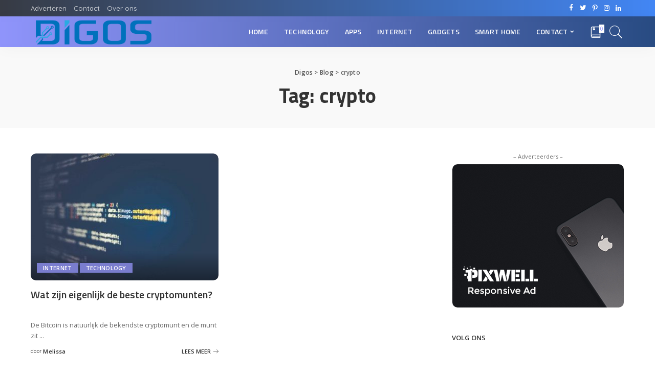

--- FILE ---
content_type: text/html; charset=UTF-8
request_url: https://digos.nl/tag/crypto/
body_size: 20122
content:
<!DOCTYPE html>
<html lang="nl">
<head>
	<meta charset="UTF-8">
	<meta http-equiv="X-UA-Compatible" content="IE=edge">
	<meta name="viewport" content="width=device-width, initial-scale=1">
	<link rel="profile" href="https://gmpg.org/xfn/11">
	<title>crypto &#8211; Digos</title><link rel="stylesheet" href="https://fonts.googleapis.com/css?family=Quicksand%3A300%2C400%2C500%2C600%2C700%7CMontserrat%3A400%2C400i%2C500%2C600%2C700%2C900%7CPoppins%3A400%2C400i%2C700%2C700i%7COpen%20Sans%3A300%2C400%2C600%2C700%2C800%2C300italic%2C400italic%2C600italic%2C700italic%2C800italic%7CTitillium%20Web%3A600%2C700&#038;subset=latin%2Clatin-ext&#038;display=swap" />
<meta name='robots' content='max-image-preview:large' />
<link rel='dns-prefetch' href='//fonts.googleapis.com' />
<link href='https://fonts.gstatic.com' crossorigin rel='preconnect' />
<link rel="alternate" type="application/rss+xml" title="Digos &raquo; Feed" href="https://digos.nl/feed/" />
<link rel="alternate" type="application/rss+xml" title="Digos &raquo; Reactiesfeed" href="https://digos.nl/comments/feed/" />
<link rel="alternate" type="application/rss+xml" title="Digos &raquo; crypto Tagfeed" href="https://digos.nl/tag/crypto/feed/" />
<script type="application/ld+json">{"@context":"https://schema.org","@type":"Organization","legalName":"Digos","url":"https://digos.nl/","logo":"https://digos.nl/wp-content/uploads/2020/02/Digos-1-e1583016387289.png"}</script>
<style>
img.wp-smiley,
img.emoji {
	display: inline !important;
	border: none !important;
	box-shadow: none !important;
	height: 1em !important;
	width: 1em !important;
	margin: 0 0.07em !important;
	vertical-align: -0.1em !important;
	background: none !important;
	padding: 0 !important;
}
</style>
	<link rel='stylesheet' id='pixwell-core-style-css'  href='https://digos.nl/wp-content/plugins/pixwell-core/assets/core.css?ver=2.3' media='all' />

<link rel='stylesheet' id='wp-block-library-css'  href='https://digos.nl/wp-includes/css/dist/block-library/style.min.css?ver=6.0.11' media='all' />
<style id='global-styles-inline-css'>
body{--wp--preset--color--black: #000000;--wp--preset--color--cyan-bluish-gray: #abb8c3;--wp--preset--color--white: #ffffff;--wp--preset--color--pale-pink: #f78da7;--wp--preset--color--vivid-red: #cf2e2e;--wp--preset--color--luminous-vivid-orange: #ff6900;--wp--preset--color--luminous-vivid-amber: #fcb900;--wp--preset--color--light-green-cyan: #7bdcb5;--wp--preset--color--vivid-green-cyan: #00d084;--wp--preset--color--pale-cyan-blue: #8ed1fc;--wp--preset--color--vivid-cyan-blue: #0693e3;--wp--preset--color--vivid-purple: #9b51e0;--wp--preset--gradient--vivid-cyan-blue-to-vivid-purple: linear-gradient(135deg,rgba(6,147,227,1) 0%,rgb(155,81,224) 100%);--wp--preset--gradient--light-green-cyan-to-vivid-green-cyan: linear-gradient(135deg,rgb(122,220,180) 0%,rgb(0,208,130) 100%);--wp--preset--gradient--luminous-vivid-amber-to-luminous-vivid-orange: linear-gradient(135deg,rgba(252,185,0,1) 0%,rgba(255,105,0,1) 100%);--wp--preset--gradient--luminous-vivid-orange-to-vivid-red: linear-gradient(135deg,rgba(255,105,0,1) 0%,rgb(207,46,46) 100%);--wp--preset--gradient--very-light-gray-to-cyan-bluish-gray: linear-gradient(135deg,rgb(238,238,238) 0%,rgb(169,184,195) 100%);--wp--preset--gradient--cool-to-warm-spectrum: linear-gradient(135deg,rgb(74,234,220) 0%,rgb(151,120,209) 20%,rgb(207,42,186) 40%,rgb(238,44,130) 60%,rgb(251,105,98) 80%,rgb(254,248,76) 100%);--wp--preset--gradient--blush-light-purple: linear-gradient(135deg,rgb(255,206,236) 0%,rgb(152,150,240) 100%);--wp--preset--gradient--blush-bordeaux: linear-gradient(135deg,rgb(254,205,165) 0%,rgb(254,45,45) 50%,rgb(107,0,62) 100%);--wp--preset--gradient--luminous-dusk: linear-gradient(135deg,rgb(255,203,112) 0%,rgb(199,81,192) 50%,rgb(65,88,208) 100%);--wp--preset--gradient--pale-ocean: linear-gradient(135deg,rgb(255,245,203) 0%,rgb(182,227,212) 50%,rgb(51,167,181) 100%);--wp--preset--gradient--electric-grass: linear-gradient(135deg,rgb(202,248,128) 0%,rgb(113,206,126) 100%);--wp--preset--gradient--midnight: linear-gradient(135deg,rgb(2,3,129) 0%,rgb(40,116,252) 100%);--wp--preset--duotone--dark-grayscale: url('#wp-duotone-dark-grayscale');--wp--preset--duotone--grayscale: url('#wp-duotone-grayscale');--wp--preset--duotone--purple-yellow: url('#wp-duotone-purple-yellow');--wp--preset--duotone--blue-red: url('#wp-duotone-blue-red');--wp--preset--duotone--midnight: url('#wp-duotone-midnight');--wp--preset--duotone--magenta-yellow: url('#wp-duotone-magenta-yellow');--wp--preset--duotone--purple-green: url('#wp-duotone-purple-green');--wp--preset--duotone--blue-orange: url('#wp-duotone-blue-orange');--wp--preset--font-size--small: 13px;--wp--preset--font-size--medium: 20px;--wp--preset--font-size--large: 36px;--wp--preset--font-size--x-large: 42px;}.has-black-color{color: var(--wp--preset--color--black) !important;}.has-cyan-bluish-gray-color{color: var(--wp--preset--color--cyan-bluish-gray) !important;}.has-white-color{color: var(--wp--preset--color--white) !important;}.has-pale-pink-color{color: var(--wp--preset--color--pale-pink) !important;}.has-vivid-red-color{color: var(--wp--preset--color--vivid-red) !important;}.has-luminous-vivid-orange-color{color: var(--wp--preset--color--luminous-vivid-orange) !important;}.has-luminous-vivid-amber-color{color: var(--wp--preset--color--luminous-vivid-amber) !important;}.has-light-green-cyan-color{color: var(--wp--preset--color--light-green-cyan) !important;}.has-vivid-green-cyan-color{color: var(--wp--preset--color--vivid-green-cyan) !important;}.has-pale-cyan-blue-color{color: var(--wp--preset--color--pale-cyan-blue) !important;}.has-vivid-cyan-blue-color{color: var(--wp--preset--color--vivid-cyan-blue) !important;}.has-vivid-purple-color{color: var(--wp--preset--color--vivid-purple) !important;}.has-black-background-color{background-color: var(--wp--preset--color--black) !important;}.has-cyan-bluish-gray-background-color{background-color: var(--wp--preset--color--cyan-bluish-gray) !important;}.has-white-background-color{background-color: var(--wp--preset--color--white) !important;}.has-pale-pink-background-color{background-color: var(--wp--preset--color--pale-pink) !important;}.has-vivid-red-background-color{background-color: var(--wp--preset--color--vivid-red) !important;}.has-luminous-vivid-orange-background-color{background-color: var(--wp--preset--color--luminous-vivid-orange) !important;}.has-luminous-vivid-amber-background-color{background-color: var(--wp--preset--color--luminous-vivid-amber) !important;}.has-light-green-cyan-background-color{background-color: var(--wp--preset--color--light-green-cyan) !important;}.has-vivid-green-cyan-background-color{background-color: var(--wp--preset--color--vivid-green-cyan) !important;}.has-pale-cyan-blue-background-color{background-color: var(--wp--preset--color--pale-cyan-blue) !important;}.has-vivid-cyan-blue-background-color{background-color: var(--wp--preset--color--vivid-cyan-blue) !important;}.has-vivid-purple-background-color{background-color: var(--wp--preset--color--vivid-purple) !important;}.has-black-border-color{border-color: var(--wp--preset--color--black) !important;}.has-cyan-bluish-gray-border-color{border-color: var(--wp--preset--color--cyan-bluish-gray) !important;}.has-white-border-color{border-color: var(--wp--preset--color--white) !important;}.has-pale-pink-border-color{border-color: var(--wp--preset--color--pale-pink) !important;}.has-vivid-red-border-color{border-color: var(--wp--preset--color--vivid-red) !important;}.has-luminous-vivid-orange-border-color{border-color: var(--wp--preset--color--luminous-vivid-orange) !important;}.has-luminous-vivid-amber-border-color{border-color: var(--wp--preset--color--luminous-vivid-amber) !important;}.has-light-green-cyan-border-color{border-color: var(--wp--preset--color--light-green-cyan) !important;}.has-vivid-green-cyan-border-color{border-color: var(--wp--preset--color--vivid-green-cyan) !important;}.has-pale-cyan-blue-border-color{border-color: var(--wp--preset--color--pale-cyan-blue) !important;}.has-vivid-cyan-blue-border-color{border-color: var(--wp--preset--color--vivid-cyan-blue) !important;}.has-vivid-purple-border-color{border-color: var(--wp--preset--color--vivid-purple) !important;}.has-vivid-cyan-blue-to-vivid-purple-gradient-background{background: var(--wp--preset--gradient--vivid-cyan-blue-to-vivid-purple) !important;}.has-light-green-cyan-to-vivid-green-cyan-gradient-background{background: var(--wp--preset--gradient--light-green-cyan-to-vivid-green-cyan) !important;}.has-luminous-vivid-amber-to-luminous-vivid-orange-gradient-background{background: var(--wp--preset--gradient--luminous-vivid-amber-to-luminous-vivid-orange) !important;}.has-luminous-vivid-orange-to-vivid-red-gradient-background{background: var(--wp--preset--gradient--luminous-vivid-orange-to-vivid-red) !important;}.has-very-light-gray-to-cyan-bluish-gray-gradient-background{background: var(--wp--preset--gradient--very-light-gray-to-cyan-bluish-gray) !important;}.has-cool-to-warm-spectrum-gradient-background{background: var(--wp--preset--gradient--cool-to-warm-spectrum) !important;}.has-blush-light-purple-gradient-background{background: var(--wp--preset--gradient--blush-light-purple) !important;}.has-blush-bordeaux-gradient-background{background: var(--wp--preset--gradient--blush-bordeaux) !important;}.has-luminous-dusk-gradient-background{background: var(--wp--preset--gradient--luminous-dusk) !important;}.has-pale-ocean-gradient-background{background: var(--wp--preset--gradient--pale-ocean) !important;}.has-electric-grass-gradient-background{background: var(--wp--preset--gradient--electric-grass) !important;}.has-midnight-gradient-background{background: var(--wp--preset--gradient--midnight) !important;}.has-small-font-size{font-size: var(--wp--preset--font-size--small) !important;}.has-medium-font-size{font-size: var(--wp--preset--font-size--medium) !important;}.has-large-font-size{font-size: var(--wp--preset--font-size--large) !important;}.has-x-large-font-size{font-size: var(--wp--preset--font-size--x-large) !important;}
</style>
<link rel='stylesheet' id='dashicons-css'  href='https://digos.nl/wp-includes/css/dashicons.min.css?ver=6.0.11' media='all' />
<link rel='stylesheet' id='post-views-counter-frontend-css'  href='https://digos.nl/wp-content/plugins/post-views-counter/css/frontend.min.css?ver=1.4.7' media='all' />
<link rel='stylesheet' id='ez-toc-css'  href='https://digos.nl/wp-content/plugins/easy-table-of-contents/assets/css/screen.min.css?ver=2.0.80' media='all' />
<style id='ez-toc-inline-css'>
div#ez-toc-container .ez-toc-title {font-size: 120%;}div#ez-toc-container .ez-toc-title {font-weight: 500;}div#ez-toc-container ul li , div#ez-toc-container ul li a {font-size: 95%;}div#ez-toc-container ul li , div#ez-toc-container ul li a {font-weight: 500;}div#ez-toc-container nav ul ul li {font-size: 90%;}.ez-toc-box-title {font-weight: bold; margin-bottom: 10px; text-align: center; text-transform: uppercase; letter-spacing: 1px; color: #666; padding-bottom: 5px;position:absolute;top:-4%;left:5%;background-color: inherit;transition: top 0.3s ease;}.ez-toc-box-title.toc-closed {top:-25%;}
</style>
<link rel='stylesheet' id='pixwell-icons-css'  href='https://digos.nl/wp-content/themes/pixwell/assets/css/rb-icon.css?ver=2.3' media='all' />
<link rel='stylesheet' id='pixwell-main-css'  href='https://digos.nl/wp-content/themes/pixwell/assets/css/main.css?ver=2.3' media='all' />
<link rel='stylesheet' id='pixwell-responsive-css'  href='https://digos.nl/wp-content/themes/pixwell/assets/css/responsive.css?ver=2.3' media='all' />
<link rel='stylesheet' id='pixwell-style-css'  href='https://digos.nl/wp-content/themes/pixwell-child/style.css?ver=2.3' media='all' />
<style id='pixwell-style-inline-css'>
html { font-size: 15px; }.instagram-box.box-intro { background-color: #555555; }.topbar-wrap {background-color: #373b44;}.topbar-wrap { background-image: linear-gradient(90deg, #373b44, #4286f4); }.topbar-menu .sub-menu {background-color: #373b44;background-image: linear-gradient(145deg, #373b44, #4286f4);}.navbar-wrap:not(.transparent-navbar-wrap), #mobile-sticky-nav {background-color: #8f94fb;background-image: linear-gradient(90deg, #8f94fb, #284b82);color: #ffffff;}.navbar-border-holder { border: none }.header-wrap .navbar-wrap:not(.transparent-navbar-wrap) .cart-counter, .header-wrap:not(.header-float) .navbar-wrap .rb-counter,.header-wrap:not(.header-float) .is-light-text .rb-counter, .header-float .section-sticky .rb-counter {background-color: #ffffff;}.header-5 .btn-toggle-wrap, .header-5 .section-sticky .logo-wrap,.header-5 .main-menu > li > a, .header-5 .navbar-right {color: #ffffff;}.navbar-wrap .navbar-social a:hover {color: #ffffff;opacity: .7; }.header-wrap .navbar-wrap:not(.transparent-navbar-wrap) .rb-counter,.header-wrap:not(.header-float) .navbar-wrap .rb-counter, .header-wrap:not(.header-float) .is-light-text .rb-counter { color: #8f94fb; }.main-menu .sub-menu {background-color: #284b82;background-image: linear-gradient(90deg, #284b82, #966dff); color: #ffffff;}.main-menu > li.menu-item-has-children > .sub-menu:before {display: none;}.mobile-nav-inner {}.off-canvas-header { background-image: url("https://digos.nl/wp-content/uploads/2019/08/ls-bg.jpg")}.off-canvas-wrap { background-color: #031328 !important; }input[type="submit"]:hover, input[type="submit"]:focus, button:hover, button:focus,input[type="button"]:hover, input[type="button"]:focus,.post-edit-link:hover, a.pagination-link:hover, a.page-numbers:hover,.post-page-numbers:hover, a.loadmore-link:hover, .pagination-simple .page-numbers:hover,#off-canvas-close-btn:hover, #off-canvas-close-btn:focus,.off-canvas-subscribe a, .block-header-3 .block-title:before,.cookie-accept:hover, .entry-footer a:hover, .box-comment-btn:hover,a.comment-reply-link:hover, .review-info, .entry-content a.wp-block-button__link:hover,#wp-calendar tbody a:hover, .instagram-box.box-intro:hover, .banner-btn a, .headerstrip-btn a,.is-light-text .widget:not(.woocommerce) .count,.rb-newsletter.is-light-text button.newsletter-submit,.cat-icon-round .cat-info-el, .cat-icon-radius .cat-info-el,.cat-icon-square .cat-info-el:before, .entry-content .wpcf7 label:before,body .cooked-recipe-directions .cooked-direction-number, span.cooked-taxonomy a:hover,.widget_categories a:hover .count, .widget_archive a:hover .count,.wp-block-categories-list a:hover .count, .wp-block-categories-list a:hover .count,.entry-content .wp-block-file .wp-block-file__button, #wp-calendar td#today,.mfp-close:hover, .is-light-text .mfp-close:hover, #rb-close-newsletter:hover,.tagcloud a:hover, .tagcloud a:focus, .is-light-text .tagcloud a:hover, .is-light-text .tagcloud a:focus,input[type="checkbox"].newsletter-checkbox:checked + label:before{ background-color: #7a7dce}.page-edit-link:hover, .rb-menu > li.current-menu-item > a > span:before,.p-url:hover, .p-url:focus, .p-wrap .p-url:hover,.p-wrap .p-url:focus, .p-link:hover span, .p-link:hover i,.meta-info-el a:hover, .sponsor-label, .block-header-3 .block-title:before,.subscribe-box .mc4wp-form-fields input[type="submit"]:hover + i,.entry-content p a:not(button), .comment-content a,.author-title a, .logged-in-as a:hover, .comment-list .logged-in-as a:hover,.gallery-list-label a:hover, .review-el .review-stars,.share-total, .breadcrumb a:hover, span.not-found-label, .return-home:hover, .section-not-found .page-content .return-home:hover,.subscribe-box .rb-newsletter.is-light-text button.newsletter-submit-icon:hover,.subscribe-box .rb-newsletter button.newsletter-submit-icon:hover,.fw-category-1 .cat-list-item:hover .cat-list-name, .fw-category-1.is-light-text .cat-list-item:hover .cat-list-name,body .cooked-icon-recipe-icon, .comment-list .comment-reply-title small a:hover,.widget_pages a:hover, .widget_meta a:hover, .widget_categories a:hover,.entry-content .wp-block-categories-list a:hover, .entry-content .wp-block-archives-list a:hover,.widget_archive a:hover, .widget.widget_nav_menu a:hover,  .p-grid-4.is-pop-style .p-header .counter-index,.twitter-content.entry-summary a:hover,.read-it-later:hover, .read-it-later:focus, .address-info a:hover,.gallery-popup-content .image-popup-description a:hover, .gallery-popup-content .image-popup-description a:focus,.entry-content ul.wp-block-latest-posts a:hover, .widget_recent_entries a:hover, .recentcomments a:hover, a.rsswidget:hover,.entry-content .wp-block-latest-comments__comment-meta a:hover,.entry-content .cooked-recipe-info .cooked-author a:hover, .entry-content a:not(button), .comment-content a,.about-desc a:hover, .is-light-text .about-desc a:hover, .portfolio-info-el:hover,.portfolio-nav a:hover, .portfolio-nav-next a:hover > i{ color: #7a7dce}.is-style-outline a.wp-block-button__link:hover{ color: #7a7dce!important}a.comment-reply-link:hover, .navbar-holder.is-light-text .header-lightbox,input[type="checkbox"].newsletter-checkbox:checked + label:before{ border-color: #7a7dce}.review-info, .p-review-info{ background-color: #ffac63}.review-el .review-stars, .average-stars i{ color: #ffac63}.rb-gallery-popup.mfp-bg.mfp-ready.rb-popup-effect{ background-color: #10181e}.category .category-header .header-holder{ background-color: #10181e}.tipsy, .additional-meta, .sponsor-label, .sponsor-link, .entry-footer .tag-label,.box-nav .nav-label, .left-article-label, .share-label, .rss-date,.wp-block-latest-posts__post-date, .wp-block-latest-comments__comment-date,.image-caption, .wp-caption-text, .gallery-caption, .entry-content .wp-block-audio figcaption,.entry-content .wp-block-video figcaption, .entry-content .wp-block-image figcaption,.entry-content .wp-block-gallery .blocks-gallery-image figcaption,.entry-content .wp-block-gallery .blocks-gallery-item figcaption,.subscribe-content .desc, .follower-el .right-el, .author-job, .comment-metadata{ font-family: Open Sans; }.tipsy, .additional-meta, .sponsor-label, .entry-footer .tag-label,.box-nav .nav-label, .left-article-label, .share-label, .rss-date,.wp-block-latest-posts__post-date, .wp-block-latest-comments__comment-date,.image-caption, .wp-caption-text, .gallery-caption, .entry-content .wp-block-audio figcaption,.entry-content .wp-block-video figcaption, .entry-content .wp-block-image figcaption,.entry-content .wp-block-gallery .blocks-gallery-image figcaption,.entry-content .wp-block-gallery .blocks-gallery-item figcaption,.subscribe-content .desc, .follower-el .right-el, .author-job, .comment-metadata{ font-weight: 400; }.tipsy, .additional-meta, .sponsor-label, .sponsor-link, .entry-footer .tag-label,.box-nav .nav-label, .left-article-label, .share-label, .rss-date,.wp-block-latest-posts__post-date, .wp-block-latest-comments__comment-date,.subscribe-content .desc, .author-job{ font-size: 11px; }.image-caption, .wp-caption-text, .gallery-caption, .entry-content .wp-block-audio figcaption,.entry-content .wp-block-video figcaption, .entry-content .wp-block-image figcaption,.entry-content .wp-block-gallery .blocks-gallery-image figcaption,.entry-content .wp-block-gallery .blocks-gallery-item figcaption,.comment-metadata, .follower-el .right-el{ font-size: 12px; }.sponsor-link{ font-family: Open Sans; }.sponsor-link{ font-weight: 600; }.entry-footer a, .tagcloud a, .entry-footer .source, .entry-footer .via-el{ font-family: Open Sans; }.entry-footer a, .tagcloud a, .entry-footer .source, .entry-footer .via-el{ font-weight: 600; }.entry-footer a, .tagcloud a, .entry-footer .source, .entry-footer .via-el{ font-size: 11px !important; }.entry-footer a, .tagcloud a, .entry-footer .source, .entry-footer .via-el{ text-transform: uppercase; }.p-link, .rb-cookie .cookie-accept, a.comment-reply-link, .comment-list .comment-reply-title small a,.banner-btn a, .headerstrip-btn a, input[type="submit"], button, .pagination-wrap{ font-family: Open Sans; }.p-link, .rb-cookie .cookie-accept, a.comment-reply-link, .comment-list .comment-reply-title small a,.banner-btn a, .headerstrip-btn a, input[type="submit"], button, .pagination-wrap{ font-weight: 600; }.p-link, .rb-cookie .cookie-accept, a.comment-reply-link, .comment-list .comment-reply-title small a,.banner-btn a, .headerstrip-btn a, input[type="submit"], button, .pagination-wrap{ font-size: 11px; }select, textarea, input[type="text"], input[type="tel"], input[type="email"], input[type="url"],input[type="search"], input[type="number"]{ font-family: Open Sans; }select, textarea, input[type="text"], input[type="tel"], input[type="email"], input[type="url"],input[type="search"], input[type="number"]{ font-weight: 400; }.footer-menu-inner, .widget_recent_comments .recentcomments > a:last-child,.wp-block-latest-comments__comment-link, .wp-block-latest-posts__list a,.widget_recent_entries li, .wp-block-quote p, blockquote p, .widget_rss li,.wp-block-latest-posts li, .wp-block-latest-comments__comment-link{ font-family: Titillium Web; }.footer-menu-inner, .widget_recent_comments .recentcomments > a:last-child,.wp-block-latest-comments__comment-link, .wp-block-latest-posts__list a,.widget_recent_entries li, .wp-block-quote p, blockquote p, .widget_rss li,.wp-block-latest-posts li, .wp-block-latest-comments__comment-link{ font-weight: 700; }@media only screen and (max-width: 767px) {.entry-content { font-size: .90rem; }.p-wrap .entry-summary, .twitter-content.entry-summary, .element-desc, .subscribe-description,.copyright-inner > *, .summary-content, .pros-cons-wrap ul li,.gallery-popup-content .image-popup-description > *{ font-size: .76rem; }}@media only screen and (max-width: 991px) {.block-header-2 .block-title, .block-header-5 .block-title { font-size: 11px; }}@media only screen and (max-width: 767px) {.block-header-2 .block-title, .block-header-5 .block-title { font-size: 10px; }}h1, .h1, h1.single-title {font-size: 40px; }h2, .h2 {font-size: 26px; }h3, .h3 {font-size: 20px; }h4, .h4 {font-size: 17px; }h5, .h5 {font-size: 16px; }h6, .h6 {font-size: 15px; }@media only screen and (max-width: 1024px) {}@media only screen and (max-width: 991px) {}@media only screen and (max-width: 767px) {h1, .h1, h1.single-title {font-size: 20px; }h2, .h2 {font-size: 18px; }h3, .h3 {font-size: 16px; }h4, .h4 {font-size: 16px; }h5, .h5 {font-size: 15px; }h6, .h6 {font-size: 14px; }.block-title, .block-header .block-title {font-size: 12px !important; }.widget-title {font-size: 10px !important; }}
</style>

<script src='https://digos.nl/wp-includes/js/jquery/jquery.min.js?ver=3.6.0' id='jquery-core-js'></script>
<script src='https://digos.nl/wp-includes/js/jquery/jquery-migrate.min.js?ver=3.3.2' id='jquery-migrate-js'></script>
<!--[if lt IE 9]>
<script src='https://digos.nl/wp-content/themes/pixwell/assets/js/html5shiv.min.js?ver=3.7.3' id='html5-js'></script>
<![endif]-->
<link rel="https://api.w.org/" href="https://digos.nl/wp-json/" /><link rel="alternate" type="application/json" href="https://digos.nl/wp-json/wp/v2/tags/59" /><link rel="EditURI" type="application/rsd+xml" title="RSD" href="https://digos.nl/xmlrpc.php?rsd" />
<link rel="wlwmanifest" type="application/wlwmanifest+xml" href="https://digos.nl/wp-includes/wlwmanifest.xml" /> 
<meta name="generator" content="WordPress 6.0.11" />
<script type="application/ld+json">{"@context":"https://schema.org","@type":"WebSite","@id":"https://digos.nl/#website","url":"https://digos.nl/","name":"Digos","potentialAction":{"@type":"SearchAction","target":"https://digos.nl/?s={search_term_string}","query-input":"required name=search_term_string"}}</script>
<link rel="icon" href="https://digos.nl/wp-content/uploads/2020/02/cropped-Digos-1-e1583016387289-32x32.png" sizes="32x32" />
<link rel="icon" href="https://digos.nl/wp-content/uploads/2020/02/cropped-Digos-1-e1583016387289-192x192.png" sizes="192x192" />
<link rel="apple-touch-icon" href="https://digos.nl/wp-content/uploads/2020/02/cropped-Digos-1-e1583016387289-180x180.png" />
<meta name="msapplication-TileImage" content="https://digos.nl/wp-content/uploads/2020/02/cropped-Digos-1-e1583016387289-270x270.png" />
<style type="text/css" title="dynamic-css" class="options-output">.topbar-wrap{font-family:"Open Sans";font-weight:normal;font-style:normal;color:#ffffff;}.main-menu > li > a,.off-canvas-menu > li > a{font-family:"Titillium Web";font-weight:600;font-style:normal;font-size:14px;}.footer-wrap{background-color:#10181e;}.footer-menu-inner{font-family:"Titillium Web";letter-spacing:0px;font-weight:600;font-style:normal;font-size:14px;}html{font-family:"Open Sans";font-weight:400;font-style:normal;color:#555555;font-size:15px;}.p-wrap .entry-summary,.twitter-content.entry-summary,.author-description,.rssSummary{font-family:"Open Sans";font-weight:400;font-style:normal;}h1, .h1{font-family:"Titillium Web";text-transform:none;font-weight:700;font-style:normal;color:#333333;}h2, .h2{font-family:"Titillium Web";font-weight:600;font-style:normal;color:#333333;}h3, .h3{font-family:"Titillium Web";font-weight:600;font-style:normal;color:#333333;}h4, .h4{font-family:"Titillium Web";font-weight:600;font-style:normal;color:#333333;}h5, .h5{font-family:"Titillium Web";font-weight:600;font-style:normal;color:#333333;}h6, .h6{font-family:"Titillium Web";font-weight:600;font-style:normal;color:#333333;}.p-cat-info{font-family:"Open Sans";text-transform:uppercase;font-weight:600;font-style:normal;font-size:11px;}.p-meta-info, .wp-block-latest-posts__post-date{font-family:"Open Sans";font-weight:400;font-style:normal;font-size:11px;}.meta-info-author.author{font-family:"Open Sans";font-weight:600;font-style:normal;font-size:11px;}.breadcrumb{font-family:"Open Sans";font-weight:600;font-style:normal;font-size:12px;}.block-title, .block-header .block-title{font-family:"Open Sans";font-weight:600;font-style:normal;font-size:14px;}.ajax-quick-filter,.block-view-more{font-family:"Open Sans";font-weight:600;font-style:normal;font-size:11px;}.widget-title{font-family:"Open Sans";text-transform:uppercase;font-weight:600;font-style:normal;font-size:13px;}</style></head>
<body data-rsssl=1 class="archive tag tag-crypto tag-59 wp-embed-responsive sticky-nav smart-sticky is-tooltips is-backtop block-header-4 w-header-1 cat-icon-radius ele-round feat-round is-parallax-feat is-fmask mh-p-link mh-p-excerpt">
<div id="site" class="site">
		<aside id="off-canvas-section" class="off-canvas-wrap dark-style is-light-text is-hidden">
			<div class="close-panel-wrap tooltips-n">
				<a href="#" id="off-canvas-close-btn" title="Close Panel"><i class="btn-close"></i></a>
			</div>
			<div class="off-canvas-holder">
									<div class="off-canvas-header is-light-text">
						<div class="header-inner">
															<a href="https://digos.nl/" class="off-canvas-logo">
									<img src="https://tf01.themeruby.com/tech/wp-content/uploads/sites/5/2019/08/logo-tm.png" alt="Digos">
								</a>
														<aside class="inner-bottom">
																	<div class="off-canvas-social">
										<a class="social-link-facebook" title="Facebook" href="#" target="_blank"><i class="rbi rbi-facebook"></i></a><a class="social-link-twitter" title="Twitter" href="#" target="_blank"><i class="rbi rbi-twitter"></i></a><a class="social-link-pinterest" title="Pinterest" href="#" target="_blank"><i class="rbi rbi-pinterest-i"></i></a><a class="social-link-instagram" title="Instagram" href="#" target="_blank"><i class="rbi rbi-instagram"></i></a><a class="social-link-linkedin" title="LinkedIn" href="#" target="_blank"><i class="rbi rbi-linkedin"></i></a>									</div>
																	<div class="inner-bottom-right">
										<aside class="bookmark-section">
	<a class="bookmark-link" href="https://digos.nl/my-bookmarks/" title="Bookmarks">
		<span class="bookmark-icon"><i class="rbi rbi-book"></i><span class="bookmark-counter rb-counter">0</span></span>
	</a>
</aside>									</div>
															</aside>
						</div>
					</div>
								<div class="off-canvas-inner">
					<nav id="off-canvas-nav" class="off-canvas-nav">
						<ul id="off-canvas-menu" class="off-canvas-menu rb-menu is-clicked"><li id="menu-item-294" class="menu-item menu-item-type-post_type menu-item-object-page menu-item-home menu-item-294"><a href="https://digos.nl/"><span>HOME</span></a></li>
<li id="menu-item-262" class="menu-item menu-item-type-taxonomy menu-item-object-category menu-item-262"><a href="https://digos.nl/category/technology/"><span>TECHNOLOGY</span></a></li>
<li id="menu-item-264" class="menu-item menu-item-type-taxonomy menu-item-object-category menu-item-264"><a href="https://digos.nl/category/apps/"><span>APPS</span></a></li>
<li id="menu-item-358" class="menu-item menu-item-type-taxonomy menu-item-object-category menu-item-358"><a href="https://digos.nl/category/internet/"><span>INTERNET</span></a></li>
<li id="menu-item-359" class="menu-item menu-item-type-taxonomy menu-item-object-category menu-item-359"><a href="https://digos.nl/category/gadgets/"><span>GADGETS</span></a></li>
<li id="menu-item-360" class="menu-item menu-item-type-taxonomy menu-item-object-category menu-item-360"><a href="https://digos.nl/category/smart-home/"><span>SMART HOME</span></a></li>
<li id="menu-item-279" class="menu-item menu-item-type-custom menu-item-object-custom menu-item-has-children menu-item-279"><a href="#"><span>CONTACT</span></a>
<ul class="sub-menu">
	<li id="menu-item-283" class="menu-item menu-item-type-custom menu-item-object-custom menu-item-283"><a href="/contact/"><span>Adverteren</span></a></li>
	<li id="menu-item-284" class="menu-item menu-item-type-custom menu-item-object-custom menu-item-284"><a href="/contact/"><span>Contact opnemen</span></a></li>
	<li id="menu-item-285" class="menu-item menu-item-type-custom menu-item-object-custom menu-item-285"><a href="/contact/"><span>Over Ons</span></a></li>
</ul>
</li>
</ul>					</nav>
									</div>
			</div>
		</aside>
	<div class="site-outer">
	<div class="site-mask"></div>
	<div class="topbar-wrap">
	<div class="rbc-container">
		<div class="topbar-inner rb-m20-gutter">
			<div class="topbar-left">
								<aside class="topbar-info">
												</aside>
									<nav id="topbar-navigation" class="topbar-menu-wrap">
						<div class="menu-top-container"><ul id="topbar-menu" class="topbar-menu rb-menu"><li id="menu-item-271" class="menu-item menu-item-type-custom menu-item-object-custom menu-item-271"><a href="/contact/"><span>Adverteren</span></a></li>
<li id="menu-item-272" class="menu-item menu-item-type-custom menu-item-object-custom menu-item-272"><a href="/contact/"><span>Contact</span></a></li>
<li id="menu-item-273" class="menu-item menu-item-type-custom menu-item-object-custom menu-item-273"><a href="/contact/"><span>Over ons</span></a></li>
</ul></div>					</nav>
							</div>
			<div class="topbar-right">
									<div class="topbar-social tooltips-n">
						<a class="social-link-facebook" title="Facebook" href="#" target="_blank"><i class="rbi rbi-facebook"></i></a><a class="social-link-twitter" title="Twitter" href="#" target="_blank"><i class="rbi rbi-twitter"></i></a><a class="social-link-pinterest" title="Pinterest" href="#" target="_blank"><i class="rbi rbi-pinterest-i"></i></a><a class="social-link-instagram" title="Instagram" href="#" target="_blank"><i class="rbi rbi-instagram"></i></a><a class="social-link-linkedin" title="LinkedIn" href="#" target="_blank"><i class="rbi rbi-linkedin"></i></a>					</div>
							</div>
		</div>
	</div>
</div><header id="site-header" class="header-wrap header-2">
	<div class="navbar-outer">
		<div class="navbar-wrap">
				<aside id="mobile-navbar" class="mobile-navbar">
		<div class="mobile-nav-inner rb-p20-gutter">
							<div class="m-nav-left">
					<a href="#" class="off-canvas-trigger btn-toggle-wrap"><span class="btn-toggle"><span class="off-canvas-toggle"><span class="icon-toggle"></span></span></span></a>
				</div>
				<div class="m-nav-centered">
						<aside class="logo-mobile-wrap is-logo-image">
		<a href="https://digos.nl/" class="logo-mobile">
			<img height="315" width="1280" src="https://digos.nl/wp-content/uploads/2020/02/Digos-1-e1583016387289.png" alt="Digos">
		</a>
	</aside>
				</div>
				<div class="m-nav-right">
															<div class="mobile-search">
	<a href="#" title="Search" class="search-icon nav-search-link"><i class="rbi rbi-search-light"></i></a>
	<div class="navbar-search-popup header-lightbox">
		<div class="navbar-search-form"><form role="search" method="get" class="search-form" action="https://digos.nl/">
				<label>
					<span class="screen-reader-text">Zoeken naar:</span>
					<input type="search" class="search-field" placeholder="Zoeken &hellip;" value="" name="s" />
				</label>
				<input type="submit" class="search-submit" value="Zoeken" />
			</form></div>
	</div>
</div>
				</div>
					</div>
	</aside>
	<aside id="mobile-sticky-nav" class="mobile-sticky-nav">
		<div class="mobile-navbar mobile-sticky-inner">
			<div class="mobile-nav-inner rb-p20-gutter">
									<div class="m-nav-left">
						<a href="#" class="off-canvas-trigger btn-toggle-wrap"><span class="btn-toggle"><span class="off-canvas-toggle"><span class="icon-toggle"></span></span></span></a>
					</div>
					<div class="m-nav-centered">
							<aside class="logo-mobile-wrap is-logo-image">
		<a href="https://digos.nl/" class="logo-mobile">
			<img height="315" width="1280" src="https://digos.nl/wp-content/uploads/2020/02/Digos-1-e1583016387289.png" alt="Digos">
		</a>
	</aside>
					</div>
					<div class="m-nav-right">
																		<div class="mobile-search">
	<a href="#" title="Search" class="search-icon nav-search-link"><i class="rbi rbi-search-light"></i></a>
	<div class="navbar-search-popup header-lightbox">
		<div class="navbar-search-form"><form role="search" method="get" class="search-form" action="https://digos.nl/">
				<label>
					<span class="screen-reader-text">Zoeken naar:</span>
					<input type="search" class="search-field" placeholder="Zoeken &hellip;" value="" name="s" />
				</label>
				<input type="submit" class="search-submit" value="Zoeken" />
			</form></div>
	</div>
</div>
					</div>
							</div>
		</div>
	</aside>
			<div class="rbc-container navbar-holder is-main-nav">
				<div class="navbar-inner rb-m20-gutter">
					<div class="navbar-left">
													<div class="logo-wrap is-logo-image site-branding">
					<a href="https://digos.nl/" class="logo" title="Digos">
				<img class="logo-default" height="315" width="1280" src="https://digos.nl/wp-content/uploads/2020/02/Digos-1-e1583016387289.png" alt="Digos">
			</a>
			</div>
					</div>
					<div class="navbar-right-outer">
						<nav id="site-navigation" class="main-menu-wrap" aria-label="main menu">
	<ul id="main-menu" class="main-menu rb-menu" itemscope itemtype="https://www.schema.org/SiteNavigationElement"><li class="menu-item menu-item-type-post_type menu-item-object-page menu-item-home menu-item-294" itemprop="name"><a href="https://digos.nl/" itemprop="url"><span>HOME</span></a></li><li class="menu-item menu-item-type-taxonomy menu-item-object-category menu-item-262 is-mega-menu type-category" itemprop="name"><a href="https://digos.nl/category/technology/" itemprop="url"><span>TECHNOLOGY</span></a><div class="mega-category sub-mega sub-menu"><div class="rbc-container"><div class="mega-holder">		<div id="block-mega-540-262" class="block-wrap fw-block fw-mega-cat is-light-text" data-uuid="block-mega-540-262" data-name="mega_category" data-page_max="3" data-page_current="1" data-category="5" data-order="date_post" data-posts_per_page="5" data-text_style="light" >
			<div class="content-wrap"><div class="content-inner rb-row mega-content-inner rb-n10-gutter">
	<div class="rb-col-5m rb-p10-gutter">		<article class="p-wrap p-grid p-grid-4 rb-hf no-avatar post-432 post type-post status-publish format-standard has-post-thumbnail hentry category-technology tag-casino-nederland tag-nederlandse-casinos">
							<div class="p-feat-holder">
					<div class="p-feat">
								<figure class="p-thumb is-image">
			<a href="https://digos.nl/casinos-in-nederland/" title="Casino&#8217;s in Nederland"><img width="280" height="210" src="https://digos.nl/wp-content/uploads/2022/05/roulette-gb34764af1_1920-280x210.jpg" class="attachment-pixwell_280x210 size-pixwell_280x210 wp-post-image" alt="" loading="lazy" srcset="https://digos.nl/wp-content/uploads/2022/05/roulette-gb34764af1_1920-280x210.jpg 280w, https://digos.nl/wp-content/uploads/2022/05/roulette-gb34764af1_1920-100x75.jpg 100w, https://digos.nl/wp-content/uploads/2022/05/roulette-gb34764af1_1920-560x420.jpg 560w" sizes="(max-width: 280px) 100vw, 280px" /></a>
		</figure>
							</div>
									</div>
						<div class="p-body">
				<div class="p-header">
					<h6 class="entry-title h5">		<a class="p-url" href="https://digos.nl/casinos-in-nederland/" rel="bookmark" title="Casino&#8217;s in Nederland">Casino&#8217;s in Nederland</a>
				</h6>				</div>
				<div class="p-footer">
							<aside class="hidden-meta is-hidden">
							<span class="author vcard is-hidden">
				<a class="url fn" rel="author" href="https://digos.nl/author/redactie/">
					<img alt='Redactie' src='https://secure.gravatar.com/avatar/c876adf82bce3e6bb78a0ba0f812cb9e?s=22&#038;d=mm&#038;r=g' srcset='https://secure.gravatar.com/avatar/c876adf82bce3e6bb78a0ba0f812cb9e?s=44&#038;d=mm&#038;r=g 2x' class='avatar avatar-22 photo' height='22' width='22' loading='lazy'/>					Redactie				</a>
				</span>
							<span class="post-date is-hidden">
					<abbr class="date published" title="2022-12-17T09:13:00+00:00">december 17, 2022</abbr>
					<abbr class="updated" title="2022-05-11T09:15:55+00:00">mei 11, 2022</abbr>
				</span>
								<span class="p-tags is-hidden">
											<a href="https://digos.nl/tag/casino-nederland/" rel="tag">casino Nederland</a>
											<a href="https://digos.nl/tag/nederlandse-casinos/" rel="tag">Nederlandse casino&#039;s</a>
										</span>
						</aside>
					</div>
			</div>
		</article>
	</div><div class="rb-col-5m rb-p10-gutter">		<article class="p-wrap p-grid p-grid-4 rb-hf no-avatar post-439 post type-post status-publish format-standard has-post-thumbnail hentry category-apps category-internet category-technology">
							<div class="p-feat-holder">
					<div class="p-feat">
								<figure class="p-thumb is-image">
			<a href="https://digos.nl/het-succesverhaal-van-topscriptie-mensen-helpen-bij-het-afstuderen/" title="Het succesverhaal van Topscriptie: Mensen helpen bij het afstuderen"><img width="280" height="210" src="https://digos.nl/wp-content/uploads/2022/07/hash69ae9ee72a1647a67dc10ee6eae6fffffilename944-280x210.png" class="attachment-pixwell_280x210 size-pixwell_280x210 wp-post-image" alt="" loading="lazy" srcset="https://digos.nl/wp-content/uploads/2022/07/hash69ae9ee72a1647a67dc10ee6eae6fffffilename944-280x210.png 280w, https://digos.nl/wp-content/uploads/2022/07/hash69ae9ee72a1647a67dc10ee6eae6fffffilename944-100x75.png 100w, https://digos.nl/wp-content/uploads/2022/07/hash69ae9ee72a1647a67dc10ee6eae6fffffilename944-560x420.png 560w" sizes="(max-width: 280px) 100vw, 280px" /></a>
		</figure>
							</div>
									</div>
						<div class="p-body">
				<div class="p-header">
					<h6 class="entry-title h5">		<a class="p-url" href="https://digos.nl/het-succesverhaal-van-topscriptie-mensen-helpen-bij-het-afstuderen/" rel="bookmark" title="Het succesverhaal van Topscriptie: Mensen helpen bij het afstuderen">Het succesverhaal van Topscriptie: Mensen helpen bij het afstuderen</a>
				</h6>				</div>
				<div class="p-footer">
							<aside class="hidden-meta is-hidden">
							<span class="author vcard is-hidden">
				<a class="url fn" rel="author" href="https://digos.nl/author/admin/">
					<img alt='admin' src='https://secure.gravatar.com/avatar/6be2a60220826267d3eec3d56d4ef7a7?s=22&#038;d=mm&#038;r=g' srcset='https://secure.gravatar.com/avatar/6be2a60220826267d3eec3d56d4ef7a7?s=44&#038;d=mm&#038;r=g 2x' class='avatar avatar-22 photo' height='22' width='22' loading='lazy'/>					admin				</a>
				</span>
							<span class="post-date is-hidden">
					<abbr class="date published" title="2022-07-06T12:41:28+00:00">juli 6, 2022</abbr>
					<abbr class="updated" title="2022-07-06T12:41:28+00:00">juli 6, 2022</abbr>
				</span>
					</aside>
					</div>
			</div>
		</article>
	</div><div class="rb-col-5m rb-p10-gutter">		<article class="p-wrap p-grid p-grid-4 rb-hf no-avatar post-417 post type-post status-publish format-standard has-post-thumbnail hentry category-technology tag-gokken tag-nederland tag-online-gokken tag-toekomst">
							<div class="p-feat-holder">
					<div class="p-feat">
								<figure class="p-thumb is-image">
			<a href="https://digos.nl/de-toekomst-van-online-gokken-in-nederland/" title="De toekomst van online gokken in Nederland"><img width="280" height="210" src="https://digos.nl/wp-content/uploads/2021/06/luck-839037_1920-280x210.jpg" class="attachment-pixwell_280x210 size-pixwell_280x210 wp-post-image" alt="" loading="lazy" srcset="https://digos.nl/wp-content/uploads/2021/06/luck-839037_1920-280x210.jpg 280w, https://digos.nl/wp-content/uploads/2021/06/luck-839037_1920-100x75.jpg 100w, https://digos.nl/wp-content/uploads/2021/06/luck-839037_1920-560x420.jpg 560w, https://digos.nl/wp-content/uploads/2021/06/luck-839037_1920-28x21.jpg 28w" sizes="(max-width: 280px) 100vw, 280px" /></a>
		</figure>
							</div>
									</div>
						<div class="p-body">
				<div class="p-header">
					<h6 class="entry-title h5">		<a class="p-url" href="https://digos.nl/de-toekomst-van-online-gokken-in-nederland/" rel="bookmark" title="De toekomst van online gokken in Nederland">De toekomst van online gokken in Nederland</a>
				</h6>				</div>
				<div class="p-footer">
							<aside class="hidden-meta is-hidden">
							<span class="author vcard is-hidden">
				<a class="url fn" rel="author" href="https://digos.nl/author/lilian/">
					<img alt='Lilian' src='https://secure.gravatar.com/avatar/ffd762fa2cd2628365e2ccc9a8b47a07?s=22&#038;d=mm&#038;r=g' srcset='https://secure.gravatar.com/avatar/ffd762fa2cd2628365e2ccc9a8b47a07?s=44&#038;d=mm&#038;r=g 2x' class='avatar avatar-22 photo' height='22' width='22' loading='lazy'/>					Lilian				</a>
				</span>
							<span class="post-date is-hidden">
					<abbr class="date published" title="2021-06-10T08:47:00+00:00">juni 10, 2021</abbr>
					<abbr class="updated" title="2021-06-10T08:50:26+00:00">juni 10, 2021</abbr>
				</span>
								<span class="p-tags is-hidden">
											<a href="https://digos.nl/tag/gokken/" rel="tag">gokken</a>
											<a href="https://digos.nl/tag/nederland/" rel="tag">nederland</a>
											<a href="https://digos.nl/tag/online-gokken/" rel="tag">online gokken</a>
											<a href="https://digos.nl/tag/toekomst/" rel="tag">toekomst</a>
										</span>
						</aside>
					</div>
			</div>
		</article>
	</div><div class="rb-col-5m rb-p10-gutter">		<article class="p-wrap p-grid p-grid-4 rb-hf no-avatar post-401 post type-post status-publish format-standard has-post-thumbnail hentry category-internet category-technology tag-nordvpn tag-privacy tag-vpn-diensten tag-wat-is-een-vpn">
							<div class="p-feat-holder">
					<div class="p-feat">
								<figure class="p-thumb is-image">
			<a href="https://digos.nl/welke-vpn-diensten-zijn-er-in-nederland/" title="Welke vpn diensten zijn er in Nederland?"><img width="280" height="210" src="https://digos.nl/wp-content/uploads/2019/07/t16-280x210.jpg" class="attachment-pixwell_280x210 size-pixwell_280x210 wp-post-image" alt="vpn diensten" loading="lazy" srcset="https://digos.nl/wp-content/uploads/2019/07/t16-280x210.jpg 280w, https://digos.nl/wp-content/uploads/2019/07/t16-100x75.jpg 100w, https://digos.nl/wp-content/uploads/2019/07/t16-560x420.jpg 560w, https://digos.nl/wp-content/uploads/2019/07/t16-28x21.jpg 28w" sizes="(max-width: 280px) 100vw, 280px" /></a>
		</figure>
							</div>
									</div>
						<div class="p-body">
				<div class="p-header">
					<h6 class="entry-title h5">		<a class="p-url" href="https://digos.nl/welke-vpn-diensten-zijn-er-in-nederland/" rel="bookmark" title="Welke vpn diensten zijn er in Nederland?">Welke vpn diensten zijn er in Nederland?</a>
				</h6>				</div>
				<div class="p-footer">
							<aside class="hidden-meta is-hidden">
							<span class="author vcard is-hidden">
				<a class="url fn" rel="author" href="https://digos.nl/author/admin/">
					<img alt='admin' src='https://secure.gravatar.com/avatar/6be2a60220826267d3eec3d56d4ef7a7?s=22&#038;d=mm&#038;r=g' srcset='https://secure.gravatar.com/avatar/6be2a60220826267d3eec3d56d4ef7a7?s=44&#038;d=mm&#038;r=g 2x' class='avatar avatar-22 photo' height='22' width='22' loading='lazy'/>					admin				</a>
				</span>
							<span class="post-date is-hidden">
					<abbr class="date published" title="2020-04-18T10:50:00+00:00">april 18, 2020</abbr>
					<abbr class="updated" title="2020-04-22T10:52:49+00:00">april 22, 2020</abbr>
				</span>
								<span class="p-tags is-hidden">
											<a href="https://digos.nl/tag/nordvpn/" rel="tag">nordvpn</a>
											<a href="https://digos.nl/tag/privacy/" rel="tag">privacy</a>
											<a href="https://digos.nl/tag/vpn-diensten/" rel="tag">vpn diensten</a>
											<a href="https://digos.nl/tag/wat-is-een-vpn/" rel="tag">wat is een vpn</a>
										</span>
						</aside>
					</div>
			</div>
		</article>
	</div><div class="rb-col-5m rb-p10-gutter">		<article class="p-wrap p-grid p-grid-4 rb-hf no-avatar post-397 post type-post status-publish format-standard has-post-thumbnail hentry category-internet category-smart-home category-technology tag-beveiliging tag-domotica tag-gordijnen tag-verlichting tag-wooncomfort">
							<div class="p-feat-holder">
					<div class="p-feat">
								<figure class="p-thumb is-image">
			<a href="https://digos.nl/je-woongemak-vergroten-met-domotica/" title="Je woongemak vergroten met domotica"><img width="280" height="210" src="https://digos.nl/wp-content/uploads/2020/04/Afbeelding-rechtenvrij-280x210.jpg" class="attachment-pixwell_280x210 size-pixwell_280x210 wp-post-image" alt="" loading="lazy" srcset="https://digos.nl/wp-content/uploads/2020/04/Afbeelding-rechtenvrij-280x210.jpg 280w, https://digos.nl/wp-content/uploads/2020/04/Afbeelding-rechtenvrij-100x75.jpg 100w, https://digos.nl/wp-content/uploads/2020/04/Afbeelding-rechtenvrij-560x420.jpg 560w, https://digos.nl/wp-content/uploads/2020/04/Afbeelding-rechtenvrij-28x21.jpg 28w" sizes="(max-width: 280px) 100vw, 280px" /></a>
		</figure>
							</div>
									</div>
						<div class="p-body">
				<div class="p-header">
					<h6 class="entry-title h5">		<a class="p-url" href="https://digos.nl/je-woongemak-vergroten-met-domotica/" rel="bookmark" title="Je woongemak vergroten met domotica">Je woongemak vergroten met domotica</a>
				</h6>				</div>
				<div class="p-footer">
							<aside class="hidden-meta is-hidden">
							<span class="author vcard is-hidden">
				<a class="url fn" rel="author" href="https://digos.nl/author/admin/">
					<img alt='admin' src='https://secure.gravatar.com/avatar/6be2a60220826267d3eec3d56d4ef7a7?s=22&#038;d=mm&#038;r=g' srcset='https://secure.gravatar.com/avatar/6be2a60220826267d3eec3d56d4ef7a7?s=44&#038;d=mm&#038;r=g 2x' class='avatar avatar-22 photo' height='22' width='22' loading='lazy'/>					admin				</a>
				</span>
							<span class="post-date is-hidden">
					<abbr class="date published" title="2020-04-11T09:20:51+00:00">april 11, 2020</abbr>
					<abbr class="updated" title="2020-04-11T09:38:13+00:00">april 11, 2020</abbr>
				</span>
								<span class="p-tags is-hidden">
											<a href="https://digos.nl/tag/beveiliging/" rel="tag">beveiliging</a>
											<a href="https://digos.nl/tag/domotica/" rel="tag">domotica</a>
											<a href="https://digos.nl/tag/gordijnen/" rel="tag">gordijnen</a>
											<a href="https://digos.nl/tag/verlichting/" rel="tag">verlichting</a>
											<a href="https://digos.nl/tag/wooncomfort/" rel="tag">wooncomfort</a>
										</span>
						</aside>
					</div>
			</div>
		</article>
	</div>		</div>
		</div>
			<div class="pagination-wrap pagination-nextprev clearfix">
			<a href="#" class="pagination-link ajax-link ajax-prev is-disable" data-type="prev"><i class="rbi rbi-arrow-left"></i><span>Previous</span></a>
			<a href="#" class="pagination-link ajax-link ajax-next" data-type="next"><span>Next</span><i class="rbi rbi-arrow-right"></i></a>
		</div>
	</div></div></div></div></li><li class="menu-item menu-item-type-taxonomy menu-item-object-category menu-item-264 is-mega-menu type-category" itemprop="name"><a href="https://digos.nl/category/apps/" itemprop="url"><span>APPS</span></a><div class="mega-category sub-mega sub-menu"><div class="rbc-container"><div class="mega-holder">		<div id="block-mega-853-264" class="block-wrap fw-block fw-mega-cat is-light-text" data-uuid="block-mega-853-264" data-name="mega_category" data-page_max="2" data-page_current="1" data-category="2" data-order="date_post" data-posts_per_page="5" data-text_style="light" >
			<div class="content-wrap"><div class="content-inner rb-row mega-content-inner rb-n10-gutter">
	<div class="rb-col-5m rb-p10-gutter">		<article class="p-wrap p-grid p-grid-4 rb-hf no-avatar post-439 post type-post status-publish format-standard has-post-thumbnail hentry category-apps category-internet category-technology">
							<div class="p-feat-holder">
					<div class="p-feat">
								<figure class="p-thumb is-image">
			<a href="https://digos.nl/het-succesverhaal-van-topscriptie-mensen-helpen-bij-het-afstuderen/" title="Het succesverhaal van Topscriptie: Mensen helpen bij het afstuderen"><img width="280" height="210" src="https://digos.nl/wp-content/uploads/2022/07/hash69ae9ee72a1647a67dc10ee6eae6fffffilename944-280x210.png" class="attachment-pixwell_280x210 size-pixwell_280x210 wp-post-image" alt="" loading="lazy" srcset="https://digos.nl/wp-content/uploads/2022/07/hash69ae9ee72a1647a67dc10ee6eae6fffffilename944-280x210.png 280w, https://digos.nl/wp-content/uploads/2022/07/hash69ae9ee72a1647a67dc10ee6eae6fffffilename944-100x75.png 100w, https://digos.nl/wp-content/uploads/2022/07/hash69ae9ee72a1647a67dc10ee6eae6fffffilename944-560x420.png 560w" sizes="(max-width: 280px) 100vw, 280px" /></a>
		</figure>
							</div>
									</div>
						<div class="p-body">
				<div class="p-header">
					<h6 class="entry-title h5">		<a class="p-url" href="https://digos.nl/het-succesverhaal-van-topscriptie-mensen-helpen-bij-het-afstuderen/" rel="bookmark" title="Het succesverhaal van Topscriptie: Mensen helpen bij het afstuderen">Het succesverhaal van Topscriptie: Mensen helpen bij het afstuderen</a>
				</h6>				</div>
				<div class="p-footer">
							<aside class="hidden-meta is-hidden">
							<span class="author vcard is-hidden">
				<a class="url fn" rel="author" href="https://digos.nl/author/admin/">
					<img alt='admin' src='https://secure.gravatar.com/avatar/6be2a60220826267d3eec3d56d4ef7a7?s=22&#038;d=mm&#038;r=g' srcset='https://secure.gravatar.com/avatar/6be2a60220826267d3eec3d56d4ef7a7?s=44&#038;d=mm&#038;r=g 2x' class='avatar avatar-22 photo' height='22' width='22' loading='lazy'/>					admin				</a>
				</span>
							<span class="post-date is-hidden">
					<abbr class="date published" title="2022-07-06T12:41:28+00:00">juli 6, 2022</abbr>
					<abbr class="updated" title="2022-07-06T12:41:28+00:00">juli 6, 2022</abbr>
				</span>
					</aside>
					</div>
			</div>
		</article>
	</div><div class="rb-col-5m rb-p10-gutter">		<article class="p-wrap p-grid p-grid-4 rb-hf no-avatar post-320 post type-post status-publish format-standard has-post-thumbnail hentry category-apps category-gadgets category-internet category-technology tag-browser-verwijderen tag-chrome tag-firefox tag-geschiedenis-verwijderen tag-internet-explorer tag-safari">
							<div class="p-feat-holder">
					<div class="p-feat">
								<figure class="p-thumb is-image">
			<a href="https://digos.nl/hoe-verwijder-ik-mijn-geschiedenis-voor-alle-browsers/" title="Hoe verwijder ik mijn geschiedenis (voor alle browsers)?"><img width="280" height="210" src="https://digos.nl/wp-content/uploads/2019/07/t8-280x210.jpg" class="attachment-pixwell_280x210 size-pixwell_280x210 wp-post-image" alt="browsergeschiedenis verwijderen" loading="lazy" srcset="https://digos.nl/wp-content/uploads/2019/07/t8-280x210.jpg 280w, https://digos.nl/wp-content/uploads/2019/07/t8-100x75.jpg 100w, https://digos.nl/wp-content/uploads/2019/07/t8-560x420.jpg 560w, https://digos.nl/wp-content/uploads/2019/07/t8-28x21.jpg 28w" sizes="(max-width: 280px) 100vw, 280px" /></a>
		</figure>
							</div>
									</div>
						<div class="p-body">
				<div class="p-header">
					<h6 class="entry-title h5">		<a class="p-url" href="https://digos.nl/hoe-verwijder-ik-mijn-geschiedenis-voor-alle-browsers/" rel="bookmark" title="Hoe verwijder ik mijn geschiedenis (voor alle browsers)?">Hoe verwijder ik mijn geschiedenis (voor alle browsers)?</a>
				</h6>				</div>
				<div class="p-footer">
							<aside class="hidden-meta is-hidden">
							<span class="author vcard is-hidden">
				<a class="url fn" rel="author" href="https://digos.nl/author/melissa/">
					<img alt='Melissa' src='https://secure.gravatar.com/avatar/6ca914b206a87a03651143de76c8479a?s=22&#038;d=mm&#038;r=g' srcset='https://secure.gravatar.com/avatar/6ca914b206a87a03651143de76c8479a?s=44&#038;d=mm&#038;r=g 2x' class='avatar avatar-22 photo' height='22' width='22' loading='lazy'/>					Melissa				</a>
				</span>
							<span class="post-date is-hidden">
					<abbr class="date published" title="2020-02-25T15:49:48+00:00">februari 25, 2020</abbr>
					<abbr class="updated" title="2020-02-25T17:41:47+00:00">februari 25, 2020</abbr>
				</span>
								<span class="p-tags is-hidden">
											<a href="https://digos.nl/tag/browser-verwijderen/" rel="tag">browser verwijderen</a>
											<a href="https://digos.nl/tag/chrome/" rel="tag">chrome</a>
											<a href="https://digos.nl/tag/firefox/" rel="tag">firefox</a>
											<a href="https://digos.nl/tag/geschiedenis-verwijderen/" rel="tag">geschiedenis verwijderen</a>
											<a href="https://digos.nl/tag/internet-explorer/" rel="tag">internet explorer</a>
											<a href="https://digos.nl/tag/safari/" rel="tag">safari</a>
										</span>
						</aside>
					</div>
			</div>
		</article>
	</div><div class="rb-col-5m rb-p10-gutter">		<article class="p-wrap p-grid p-grid-4 rb-hf no-avatar post-318 post type-post status-publish format-standard has-post-thumbnail hentry category-apps category-internet category-technology tag-berichten tag-dubbele-vinkjes tag-whatsapp tag-whatsapp-werkt-niet">
							<div class="p-feat-holder">
					<div class="p-feat">
								<figure class="p-thumb is-image">
			<a href="https://digos.nl/help-mijn-whatsapp-berichten-komen-niet-aan/" title="Help mijn Whatsapp berichten komen niet aan"><img width="280" height="210" src="https://digos.nl/wp-content/uploads/2019/07/t17-280x210.jpg" class="attachment-pixwell_280x210 size-pixwell_280x210 wp-post-image" alt="Mijn whatsapp berichten komen niet aan" loading="lazy" srcset="https://digos.nl/wp-content/uploads/2019/07/t17-280x210.jpg 280w, https://digos.nl/wp-content/uploads/2019/07/t17-100x75.jpg 100w, https://digos.nl/wp-content/uploads/2019/07/t17-560x420.jpg 560w, https://digos.nl/wp-content/uploads/2019/07/t17-28x21.jpg 28w" sizes="(max-width: 280px) 100vw, 280px" /></a>
		</figure>
							</div>
									</div>
						<div class="p-body">
				<div class="p-header">
					<h6 class="entry-title h5">		<a class="p-url" href="https://digos.nl/help-mijn-whatsapp-berichten-komen-niet-aan/" rel="bookmark" title="Help mijn Whatsapp berichten komen niet aan">Help mijn Whatsapp berichten komen niet aan</a>
				</h6>				</div>
				<div class="p-footer">
							<aside class="hidden-meta is-hidden">
							<span class="author vcard is-hidden">
				<a class="url fn" rel="author" href="https://digos.nl/author/melissa/">
					<img alt='Melissa' src='https://secure.gravatar.com/avatar/6ca914b206a87a03651143de76c8479a?s=22&#038;d=mm&#038;r=g' srcset='https://secure.gravatar.com/avatar/6ca914b206a87a03651143de76c8479a?s=44&#038;d=mm&#038;r=g 2x' class='avatar avatar-22 photo' height='22' width='22' loading='lazy'/>					Melissa				</a>
				</span>
							<span class="post-date is-hidden">
					<abbr class="date published" title="2020-02-25T15:38:11+00:00">februari 25, 2020</abbr>
					<abbr class="updated" title="2020-02-25T17:41:56+00:00">februari 25, 2020</abbr>
				</span>
								<span class="p-tags is-hidden">
											<a href="https://digos.nl/tag/berichten/" rel="tag">berichten</a>
											<a href="https://digos.nl/tag/dubbele-vinkjes/" rel="tag">dubbele vinkjes</a>
											<a href="https://digos.nl/tag/whatsapp/" rel="tag">whatsapp</a>
											<a href="https://digos.nl/tag/whatsapp-werkt-niet/" rel="tag">whatsapp werkt niet</a>
										</span>
						</aside>
					</div>
			</div>
		</article>
	</div><div class="rb-col-5m rb-p10-gutter">		<article class="p-wrap p-grid p-grid-4 rb-hf no-avatar post-315 post type-post status-publish format-standard has-post-thumbnail hentry category-apps category-internet category-technology tag-gratis-films-kijken tag-movie tag-youtube">
							<div class="p-feat-holder">
					<div class="p-feat">
								<figure class="p-thumb is-image">
			<a href="https://digos.nl/hoe-kan-ik-gratis-films-kijken-op-youtube/" title="Hoe kan ik gratis films kijken op Youtube?"><img width="280" height="210" src="https://digos.nl/wp-content/uploads/2019/07/t22-280x210.jpg" class="attachment-pixwell_280x210 size-pixwell_280x210 wp-post-image" alt="Gratis films kijken op Youtube" loading="lazy" srcset="https://digos.nl/wp-content/uploads/2019/07/t22-280x210.jpg 280w, https://digos.nl/wp-content/uploads/2019/07/t22-100x75.jpg 100w, https://digos.nl/wp-content/uploads/2019/07/t22-560x420.jpg 560w, https://digos.nl/wp-content/uploads/2019/07/t22-28x21.jpg 28w" sizes="(max-width: 280px) 100vw, 280px" /></a>
		</figure>
							</div>
									</div>
						<div class="p-body">
				<div class="p-header">
					<h6 class="entry-title h5">		<a class="p-url" href="https://digos.nl/hoe-kan-ik-gratis-films-kijken-op-youtube/" rel="bookmark" title="Hoe kan ik gratis films kijken op Youtube?">Hoe kan ik gratis films kijken op Youtube?</a>
				</h6>				</div>
				<div class="p-footer">
							<aside class="hidden-meta is-hidden">
							<span class="author vcard is-hidden">
				<a class="url fn" rel="author" href="https://digos.nl/author/melissa/">
					<img alt='Melissa' src='https://secure.gravatar.com/avatar/6ca914b206a87a03651143de76c8479a?s=22&#038;d=mm&#038;r=g' srcset='https://secure.gravatar.com/avatar/6ca914b206a87a03651143de76c8479a?s=44&#038;d=mm&#038;r=g 2x' class='avatar avatar-22 photo' height='22' width='22' loading='lazy'/>					Melissa				</a>
				</span>
							<span class="post-date is-hidden">
					<abbr class="date published" title="2020-02-25T14:06:40+00:00">februari 25, 2020</abbr>
					<abbr class="updated" title="2020-02-25T17:42:28+00:00">februari 25, 2020</abbr>
				</span>
								<span class="p-tags is-hidden">
											<a href="https://digos.nl/tag/gratis-films-kijken/" rel="tag">gratis films kijken</a>
											<a href="https://digos.nl/tag/movie/" rel="tag">movie</a>
											<a href="https://digos.nl/tag/youtube/" rel="tag">youtube</a>
										</span>
						</aside>
					</div>
			</div>
		</article>
	</div><div class="rb-col-5m rb-p10-gutter">		<article class="p-wrap p-grid p-grid-4 rb-hf no-avatar post-313 post type-post status-publish format-standard has-post-thumbnail hentry category-apps category-internet category-technology tag-converteren-video tag-youtube-converter tag-youtube-naar-audio tag-youtube-to-mp3">
							<div class="p-feat-holder">
					<div class="p-feat">
								<figure class="p-thumb is-image">
			<a href="https://digos.nl/deze-5-youtube-converters-zijn-de-beste/" title="Deze 5 Youtube converters zijn de beste"><img width="280" height="210" src="https://digos.nl/wp-content/uploads/2019/07/t26-280x210.jpg" class="attachment-pixwell_280x210 size-pixwell_280x210 wp-post-image" alt="beste youtube converter" loading="lazy" srcset="https://digos.nl/wp-content/uploads/2019/07/t26-280x210.jpg 280w, https://digos.nl/wp-content/uploads/2019/07/t26-100x75.jpg 100w, https://digos.nl/wp-content/uploads/2019/07/t26-560x420.jpg 560w, https://digos.nl/wp-content/uploads/2019/07/t26-28x21.jpg 28w" sizes="(max-width: 280px) 100vw, 280px" /></a>
		</figure>
							</div>
									</div>
						<div class="p-body">
				<div class="p-header">
					<h6 class="entry-title h5">		<a class="p-url" href="https://digos.nl/deze-5-youtube-converters-zijn-de-beste/" rel="bookmark" title="Deze 5 Youtube converters zijn de beste">Deze 5 Youtube converters zijn de beste</a>
				</h6>				</div>
				<div class="p-footer">
							<aside class="hidden-meta is-hidden">
							<span class="author vcard is-hidden">
				<a class="url fn" rel="author" href="https://digos.nl/author/melissa/">
					<img alt='Melissa' src='https://secure.gravatar.com/avatar/6ca914b206a87a03651143de76c8479a?s=22&#038;d=mm&#038;r=g' srcset='https://secure.gravatar.com/avatar/6ca914b206a87a03651143de76c8479a?s=44&#038;d=mm&#038;r=g 2x' class='avatar avatar-22 photo' height='22' width='22' loading='lazy'/>					Melissa				</a>
				</span>
							<span class="post-date is-hidden">
					<abbr class="date published" title="2020-02-25T13:56:10+00:00">februari 25, 2020</abbr>
					<abbr class="updated" title="2020-02-25T17:42:42+00:00">februari 25, 2020</abbr>
				</span>
								<span class="p-tags is-hidden">
											<a href="https://digos.nl/tag/converteren-video/" rel="tag">converteren video</a>
											<a href="https://digos.nl/tag/youtube-converter/" rel="tag">youtube converter</a>
											<a href="https://digos.nl/tag/youtube-naar-audio/" rel="tag">youtube naar audio</a>
											<a href="https://digos.nl/tag/youtube-to-mp3/" rel="tag">youtube to mp3</a>
										</span>
						</aside>
					</div>
			</div>
		</article>
	</div>		</div>
		</div>
			<div class="pagination-wrap pagination-nextprev clearfix">
			<a href="#" class="pagination-link ajax-link ajax-prev is-disable" data-type="prev"><i class="rbi rbi-arrow-left"></i><span>Previous</span></a>
			<a href="#" class="pagination-link ajax-link ajax-next" data-type="next"><span>Next</span><i class="rbi rbi-arrow-right"></i></a>
		</div>
	</div></div></div></div></li><li class="menu-item menu-item-type-taxonomy menu-item-object-category menu-item-358 is-mega-menu type-category" itemprop="name"><a href="https://digos.nl/category/internet/" itemprop="url"><span>INTERNET</span></a><div class="mega-category sub-mega sub-menu"><div class="rbc-container"><div class="mega-holder">		<div id="block-mega-516-358" class="block-wrap fw-block fw-mega-cat is-light-text" data-uuid="block-mega-516-358" data-name="mega_category" data-page_max="3" data-page_current="1" data-category="1" data-order="date_post" data-posts_per_page="5" data-text_style="light" >
			<div class="content-wrap"><div class="content-inner rb-row mega-content-inner rb-n10-gutter">
	<div class="rb-col-5m rb-p10-gutter">		<article class="p-wrap p-grid p-grid-4 rb-hf no-avatar post-439 post type-post status-publish format-standard has-post-thumbnail hentry category-apps category-internet category-technology">
							<div class="p-feat-holder">
					<div class="p-feat">
								<figure class="p-thumb is-image">
			<a href="https://digos.nl/het-succesverhaal-van-topscriptie-mensen-helpen-bij-het-afstuderen/" title="Het succesverhaal van Topscriptie: Mensen helpen bij het afstuderen"><img width="280" height="210" src="https://digos.nl/wp-content/uploads/2022/07/hash69ae9ee72a1647a67dc10ee6eae6fffffilename944-280x210.png" class="attachment-pixwell_280x210 size-pixwell_280x210 wp-post-image" alt="" loading="lazy" srcset="https://digos.nl/wp-content/uploads/2022/07/hash69ae9ee72a1647a67dc10ee6eae6fffffilename944-280x210.png 280w, https://digos.nl/wp-content/uploads/2022/07/hash69ae9ee72a1647a67dc10ee6eae6fffffilename944-100x75.png 100w, https://digos.nl/wp-content/uploads/2022/07/hash69ae9ee72a1647a67dc10ee6eae6fffffilename944-560x420.png 560w" sizes="(max-width: 280px) 100vw, 280px" /></a>
		</figure>
							</div>
									</div>
						<div class="p-body">
				<div class="p-header">
					<h6 class="entry-title h5">		<a class="p-url" href="https://digos.nl/het-succesverhaal-van-topscriptie-mensen-helpen-bij-het-afstuderen/" rel="bookmark" title="Het succesverhaal van Topscriptie: Mensen helpen bij het afstuderen">Het succesverhaal van Topscriptie: Mensen helpen bij het afstuderen</a>
				</h6>				</div>
				<div class="p-footer">
							<aside class="hidden-meta is-hidden">
							<span class="author vcard is-hidden">
				<a class="url fn" rel="author" href="https://digos.nl/author/admin/">
					<img alt='admin' src='https://secure.gravatar.com/avatar/6be2a60220826267d3eec3d56d4ef7a7?s=22&#038;d=mm&#038;r=g' srcset='https://secure.gravatar.com/avatar/6be2a60220826267d3eec3d56d4ef7a7?s=44&#038;d=mm&#038;r=g 2x' class='avatar avatar-22 photo' height='22' width='22' loading='lazy'/>					admin				</a>
				</span>
							<span class="post-date is-hidden">
					<abbr class="date published" title="2022-07-06T12:41:28+00:00">juli 6, 2022</abbr>
					<abbr class="updated" title="2022-07-06T12:41:28+00:00">juli 6, 2022</abbr>
				</span>
					</aside>
					</div>
			</div>
		</article>
	</div><div class="rb-col-5m rb-p10-gutter">		<article class="p-wrap p-grid p-grid-4 rb-hf no-avatar post-426 post type-post status-publish format-standard has-post-thumbnail hentry category-internet tag-berlijn-bezienswaardigheden tag-berlijn-of-parijs tag-parijs-bezienswaardigheden tag-stedentrip-berlijn-en-parijs">
							<div class="p-feat-holder">
					<div class="p-feat">
								<figure class="p-thumb is-image">
			<a href="https://digos.nl/parijs-of-berlijn-voor-welke-stedentrip-kies-jij/" title="Parijs of Berlijn: voor welke stedentrip kies jij?"><img width="280" height="210" src="https://digos.nl/wp-content/uploads/2022/04/pexels-oleksandr-pidvalnyi-1008155-280x210.jpg" class="attachment-pixwell_280x210 size-pixwell_280x210 wp-post-image" alt="" loading="lazy" srcset="https://digos.nl/wp-content/uploads/2022/04/pexels-oleksandr-pidvalnyi-1008155-280x210.jpg 280w, https://digos.nl/wp-content/uploads/2022/04/pexels-oleksandr-pidvalnyi-1008155-100x75.jpg 100w, https://digos.nl/wp-content/uploads/2022/04/pexels-oleksandr-pidvalnyi-1008155-560x420.jpg 560w" sizes="(max-width: 280px) 100vw, 280px" /></a>
		</figure>
							</div>
									</div>
						<div class="p-body">
				<div class="p-header">
					<h6 class="entry-title h5">		<a class="p-url" href="https://digos.nl/parijs-of-berlijn-voor-welke-stedentrip-kies-jij/" rel="bookmark" title="Parijs of Berlijn: voor welke stedentrip kies jij?">Parijs of Berlijn: voor welke stedentrip kies jij?</a>
				</h6>				</div>
				<div class="p-footer">
							<aside class="hidden-meta is-hidden">
							<span class="author vcard is-hidden">
				<a class="url fn" rel="author" href="https://digos.nl/author/lilian/">
					<img alt='Lilian' src='https://secure.gravatar.com/avatar/ffd762fa2cd2628365e2ccc9a8b47a07?s=22&#038;d=mm&#038;r=g' srcset='https://secure.gravatar.com/avatar/ffd762fa2cd2628365e2ccc9a8b47a07?s=44&#038;d=mm&#038;r=g 2x' class='avatar avatar-22 photo' height='22' width='22' loading='lazy'/>					Lilian				</a>
				</span>
							<span class="post-date is-hidden">
					<abbr class="date published" title="2022-05-30T08:16:00+00:00">mei 30, 2022</abbr>
					<abbr class="updated" title="2022-04-28T08:44:36+00:00">april 28, 2022</abbr>
				</span>
								<span class="p-tags is-hidden">
											<a href="https://digos.nl/tag/berlijn-bezienswaardigheden/" rel="tag">Berlijn bezienswaardigheden</a>
											<a href="https://digos.nl/tag/berlijn-of-parijs/" rel="tag">Berlijn of Parijs</a>
											<a href="https://digos.nl/tag/parijs-bezienswaardigheden/" rel="tag">Parijs bezienswaardigheden</a>
											<a href="https://digos.nl/tag/stedentrip-berlijn-en-parijs/" rel="tag">stedentrip Berlijn en Parijs</a>
										</span>
						</aside>
					</div>
			</div>
		</article>
	</div><div class="rb-col-5m rb-p10-gutter">		<article class="p-wrap p-grid p-grid-4 rb-hf no-avatar post-401 post type-post status-publish format-standard has-post-thumbnail hentry category-internet category-technology tag-nordvpn tag-privacy tag-vpn-diensten tag-wat-is-een-vpn">
							<div class="p-feat-holder">
					<div class="p-feat">
								<figure class="p-thumb is-image">
			<a href="https://digos.nl/welke-vpn-diensten-zijn-er-in-nederland/" title="Welke vpn diensten zijn er in Nederland?"><img width="280" height="210" src="https://digos.nl/wp-content/uploads/2019/07/t16-280x210.jpg" class="attachment-pixwell_280x210 size-pixwell_280x210 wp-post-image" alt="vpn diensten" loading="lazy" srcset="https://digos.nl/wp-content/uploads/2019/07/t16-280x210.jpg 280w, https://digos.nl/wp-content/uploads/2019/07/t16-100x75.jpg 100w, https://digos.nl/wp-content/uploads/2019/07/t16-560x420.jpg 560w, https://digos.nl/wp-content/uploads/2019/07/t16-28x21.jpg 28w" sizes="(max-width: 280px) 100vw, 280px" /></a>
		</figure>
							</div>
									</div>
						<div class="p-body">
				<div class="p-header">
					<h6 class="entry-title h5">		<a class="p-url" href="https://digos.nl/welke-vpn-diensten-zijn-er-in-nederland/" rel="bookmark" title="Welke vpn diensten zijn er in Nederland?">Welke vpn diensten zijn er in Nederland?</a>
				</h6>				</div>
				<div class="p-footer">
							<aside class="hidden-meta is-hidden">
							<span class="author vcard is-hidden">
				<a class="url fn" rel="author" href="https://digos.nl/author/admin/">
					<img alt='admin' src='https://secure.gravatar.com/avatar/6be2a60220826267d3eec3d56d4ef7a7?s=22&#038;d=mm&#038;r=g' srcset='https://secure.gravatar.com/avatar/6be2a60220826267d3eec3d56d4ef7a7?s=44&#038;d=mm&#038;r=g 2x' class='avatar avatar-22 photo' height='22' width='22' loading='lazy'/>					admin				</a>
				</span>
							<span class="post-date is-hidden">
					<abbr class="date published" title="2020-04-18T10:50:00+00:00">april 18, 2020</abbr>
					<abbr class="updated" title="2020-04-22T10:52:49+00:00">april 22, 2020</abbr>
				</span>
								<span class="p-tags is-hidden">
											<a href="https://digos.nl/tag/nordvpn/" rel="tag">nordvpn</a>
											<a href="https://digos.nl/tag/privacy/" rel="tag">privacy</a>
											<a href="https://digos.nl/tag/vpn-diensten/" rel="tag">vpn diensten</a>
											<a href="https://digos.nl/tag/wat-is-een-vpn/" rel="tag">wat is een vpn</a>
										</span>
						</aside>
					</div>
			</div>
		</article>
	</div><div class="rb-col-5m rb-p10-gutter">		<article class="p-wrap p-grid p-grid-4 rb-hf no-avatar post-397 post type-post status-publish format-standard has-post-thumbnail hentry category-internet category-smart-home category-technology tag-beveiliging tag-domotica tag-gordijnen tag-verlichting tag-wooncomfort">
							<div class="p-feat-holder">
					<div class="p-feat">
								<figure class="p-thumb is-image">
			<a href="https://digos.nl/je-woongemak-vergroten-met-domotica/" title="Je woongemak vergroten met domotica"><img width="280" height="210" src="https://digos.nl/wp-content/uploads/2020/04/Afbeelding-rechtenvrij-280x210.jpg" class="attachment-pixwell_280x210 size-pixwell_280x210 wp-post-image" alt="" loading="lazy" srcset="https://digos.nl/wp-content/uploads/2020/04/Afbeelding-rechtenvrij-280x210.jpg 280w, https://digos.nl/wp-content/uploads/2020/04/Afbeelding-rechtenvrij-100x75.jpg 100w, https://digos.nl/wp-content/uploads/2020/04/Afbeelding-rechtenvrij-560x420.jpg 560w, https://digos.nl/wp-content/uploads/2020/04/Afbeelding-rechtenvrij-28x21.jpg 28w" sizes="(max-width: 280px) 100vw, 280px" /></a>
		</figure>
							</div>
									</div>
						<div class="p-body">
				<div class="p-header">
					<h6 class="entry-title h5">		<a class="p-url" href="https://digos.nl/je-woongemak-vergroten-met-domotica/" rel="bookmark" title="Je woongemak vergroten met domotica">Je woongemak vergroten met domotica</a>
				</h6>				</div>
				<div class="p-footer">
							<aside class="hidden-meta is-hidden">
							<span class="author vcard is-hidden">
				<a class="url fn" rel="author" href="https://digos.nl/author/admin/">
					<img alt='admin' src='https://secure.gravatar.com/avatar/6be2a60220826267d3eec3d56d4ef7a7?s=22&#038;d=mm&#038;r=g' srcset='https://secure.gravatar.com/avatar/6be2a60220826267d3eec3d56d4ef7a7?s=44&#038;d=mm&#038;r=g 2x' class='avatar avatar-22 photo' height='22' width='22' loading='lazy'/>					admin				</a>
				</span>
							<span class="post-date is-hidden">
					<abbr class="date published" title="2020-04-11T09:20:51+00:00">april 11, 2020</abbr>
					<abbr class="updated" title="2020-04-11T09:38:13+00:00">april 11, 2020</abbr>
				</span>
								<span class="p-tags is-hidden">
											<a href="https://digos.nl/tag/beveiliging/" rel="tag">beveiliging</a>
											<a href="https://digos.nl/tag/domotica/" rel="tag">domotica</a>
											<a href="https://digos.nl/tag/gordijnen/" rel="tag">gordijnen</a>
											<a href="https://digos.nl/tag/verlichting/" rel="tag">verlichting</a>
											<a href="https://digos.nl/tag/wooncomfort/" rel="tag">wooncomfort</a>
										</span>
						</aside>
					</div>
			</div>
		</article>
	</div><div class="rb-col-5m rb-p10-gutter">		<article class="p-wrap p-grid p-grid-4 rb-hf no-avatar post-322 post type-post status-publish format-standard has-post-thumbnail hentry category-gadgets category-internet category-technology tag-drone-regels tag-drone-wet tag-waar-vliegen-met-drone">
							<div class="p-feat-holder">
					<div class="p-feat">
								<figure class="p-thumb is-image">
			<a href="https://digos.nl/waar-mag-je-niet-vliegen-met-je-drone/" title="Waar mag je niet vliegen met je Drone?"><img width="280" height="210" src="https://digos.nl/wp-content/uploads/2019/07/t1-280x210.jpg" class="attachment-pixwell_280x210 size-pixwell_280x210 wp-post-image" alt="dit zijn de drone regels" loading="lazy" srcset="https://digos.nl/wp-content/uploads/2019/07/t1-280x210.jpg 280w, https://digos.nl/wp-content/uploads/2019/07/t1-100x75.jpg 100w, https://digos.nl/wp-content/uploads/2019/07/t1-560x420.jpg 560w, https://digos.nl/wp-content/uploads/2019/07/t1-28x21.jpg 28w" sizes="(max-width: 280px) 100vw, 280px" /></a>
		</figure>
							</div>
									</div>
						<div class="p-body">
				<div class="p-header">
					<h6 class="entry-title h5">		<a class="p-url" href="https://digos.nl/waar-mag-je-niet-vliegen-met-je-drone/" rel="bookmark" title="Waar mag je niet vliegen met je Drone?">Waar mag je niet vliegen met je Drone?</a>
				</h6>				</div>
				<div class="p-footer">
							<aside class="hidden-meta is-hidden">
							<span class="author vcard is-hidden">
				<a class="url fn" rel="author" href="https://digos.nl/author/melissa/">
					<img alt='Melissa' src='https://secure.gravatar.com/avatar/6ca914b206a87a03651143de76c8479a?s=22&#038;d=mm&#038;r=g' srcset='https://secure.gravatar.com/avatar/6ca914b206a87a03651143de76c8479a?s=44&#038;d=mm&#038;r=g 2x' class='avatar avatar-22 photo' height='22' width='22' loading='lazy'/>					Melissa				</a>
				</span>
							<span class="post-date is-hidden">
					<abbr class="date published" title="2020-02-25T15:58:32+00:00">februari 25, 2020</abbr>
					<abbr class="updated" title="2020-02-25T17:40:23+00:00">februari 25, 2020</abbr>
				</span>
								<span class="p-tags is-hidden">
											<a href="https://digos.nl/tag/drone-regels/" rel="tag">drone regels</a>
											<a href="https://digos.nl/tag/drone-wet/" rel="tag">drone wet</a>
											<a href="https://digos.nl/tag/waar-vliegen-met-drone/" rel="tag">waar vliegen met drone</a>
										</span>
						</aside>
					</div>
			</div>
		</article>
	</div>		</div>
		</div>
			<div class="pagination-wrap pagination-nextprev clearfix">
			<a href="#" class="pagination-link ajax-link ajax-prev is-disable" data-type="prev"><i class="rbi rbi-arrow-left"></i><span>Previous</span></a>
			<a href="#" class="pagination-link ajax-link ajax-next" data-type="next"><span>Next</span><i class="rbi rbi-arrow-right"></i></a>
		</div>
	</div></div></div></div></li><li class="menu-item menu-item-type-taxonomy menu-item-object-category menu-item-359 is-mega-menu type-category" itemprop="name"><a href="https://digos.nl/category/gadgets/" itemprop="url"><span>GADGETS</span></a><div class="mega-category sub-mega sub-menu"><div class="rbc-container"><div class="mega-holder">		<div id="block-mega-946-359" class="block-wrap fw-block fw-mega-cat is-light-text" data-uuid="block-mega-946-359" data-name="mega_category" data-page_max="1" data-page_current="1" data-category="3" data-order="date_post" data-posts_per_page="5" data-text_style="light" >
			<div class="content-wrap"><div class="content-inner rb-row mega-content-inner rb-n10-gutter">
	<div class="rb-col-5m rb-p10-gutter">		<article class="p-wrap p-grid p-grid-4 rb-hf no-avatar post-322 post type-post status-publish format-standard has-post-thumbnail hentry category-gadgets category-internet category-technology tag-drone-regels tag-drone-wet tag-waar-vliegen-met-drone">
							<div class="p-feat-holder">
					<div class="p-feat">
								<figure class="p-thumb is-image">
			<a href="https://digos.nl/waar-mag-je-niet-vliegen-met-je-drone/" title="Waar mag je niet vliegen met je Drone?"><img width="280" height="210" src="https://digos.nl/wp-content/uploads/2019/07/t1-280x210.jpg" class="attachment-pixwell_280x210 size-pixwell_280x210 wp-post-image" alt="dit zijn de drone regels" loading="lazy" srcset="https://digos.nl/wp-content/uploads/2019/07/t1-280x210.jpg 280w, https://digos.nl/wp-content/uploads/2019/07/t1-100x75.jpg 100w, https://digos.nl/wp-content/uploads/2019/07/t1-560x420.jpg 560w, https://digos.nl/wp-content/uploads/2019/07/t1-28x21.jpg 28w" sizes="(max-width: 280px) 100vw, 280px" /></a>
		</figure>
							</div>
									</div>
						<div class="p-body">
				<div class="p-header">
					<h6 class="entry-title h5">		<a class="p-url" href="https://digos.nl/waar-mag-je-niet-vliegen-met-je-drone/" rel="bookmark" title="Waar mag je niet vliegen met je Drone?">Waar mag je niet vliegen met je Drone?</a>
				</h6>				</div>
				<div class="p-footer">
							<aside class="hidden-meta is-hidden">
							<span class="author vcard is-hidden">
				<a class="url fn" rel="author" href="https://digos.nl/author/melissa/">
					<img alt='Melissa' src='https://secure.gravatar.com/avatar/6ca914b206a87a03651143de76c8479a?s=22&#038;d=mm&#038;r=g' srcset='https://secure.gravatar.com/avatar/6ca914b206a87a03651143de76c8479a?s=44&#038;d=mm&#038;r=g 2x' class='avatar avatar-22 photo' height='22' width='22' loading='lazy'/>					Melissa				</a>
				</span>
							<span class="post-date is-hidden">
					<abbr class="date published" title="2020-02-25T15:58:32+00:00">februari 25, 2020</abbr>
					<abbr class="updated" title="2020-02-25T17:40:23+00:00">februari 25, 2020</abbr>
				</span>
								<span class="p-tags is-hidden">
											<a href="https://digos.nl/tag/drone-regels/" rel="tag">drone regels</a>
											<a href="https://digos.nl/tag/drone-wet/" rel="tag">drone wet</a>
											<a href="https://digos.nl/tag/waar-vliegen-met-drone/" rel="tag">waar vliegen met drone</a>
										</span>
						</aside>
					</div>
			</div>
		</article>
	</div><div class="rb-col-5m rb-p10-gutter">		<article class="p-wrap p-grid p-grid-4 rb-hf no-avatar post-320 post type-post status-publish format-standard has-post-thumbnail hentry category-apps category-gadgets category-internet category-technology tag-browser-verwijderen tag-chrome tag-firefox tag-geschiedenis-verwijderen tag-internet-explorer tag-safari">
							<div class="p-feat-holder">
					<div class="p-feat">
								<figure class="p-thumb is-image">
			<a href="https://digos.nl/hoe-verwijder-ik-mijn-geschiedenis-voor-alle-browsers/" title="Hoe verwijder ik mijn geschiedenis (voor alle browsers)?"><img width="280" height="210" src="https://digos.nl/wp-content/uploads/2019/07/t8-280x210.jpg" class="attachment-pixwell_280x210 size-pixwell_280x210 wp-post-image" alt="browsergeschiedenis verwijderen" loading="lazy" srcset="https://digos.nl/wp-content/uploads/2019/07/t8-280x210.jpg 280w, https://digos.nl/wp-content/uploads/2019/07/t8-100x75.jpg 100w, https://digos.nl/wp-content/uploads/2019/07/t8-560x420.jpg 560w, https://digos.nl/wp-content/uploads/2019/07/t8-28x21.jpg 28w" sizes="(max-width: 280px) 100vw, 280px" /></a>
		</figure>
							</div>
									</div>
						<div class="p-body">
				<div class="p-header">
					<h6 class="entry-title h5">		<a class="p-url" href="https://digos.nl/hoe-verwijder-ik-mijn-geschiedenis-voor-alle-browsers/" rel="bookmark" title="Hoe verwijder ik mijn geschiedenis (voor alle browsers)?">Hoe verwijder ik mijn geschiedenis (voor alle browsers)?</a>
				</h6>				</div>
				<div class="p-footer">
							<aside class="hidden-meta is-hidden">
							<span class="author vcard is-hidden">
				<a class="url fn" rel="author" href="https://digos.nl/author/melissa/">
					<img alt='Melissa' src='https://secure.gravatar.com/avatar/6ca914b206a87a03651143de76c8479a?s=22&#038;d=mm&#038;r=g' srcset='https://secure.gravatar.com/avatar/6ca914b206a87a03651143de76c8479a?s=44&#038;d=mm&#038;r=g 2x' class='avatar avatar-22 photo' height='22' width='22' loading='lazy'/>					Melissa				</a>
				</span>
							<span class="post-date is-hidden">
					<abbr class="date published" title="2020-02-25T15:49:48+00:00">februari 25, 2020</abbr>
					<abbr class="updated" title="2020-02-25T17:41:47+00:00">februari 25, 2020</abbr>
				</span>
								<span class="p-tags is-hidden">
											<a href="https://digos.nl/tag/browser-verwijderen/" rel="tag">browser verwijderen</a>
											<a href="https://digos.nl/tag/chrome/" rel="tag">chrome</a>
											<a href="https://digos.nl/tag/firefox/" rel="tag">firefox</a>
											<a href="https://digos.nl/tag/geschiedenis-verwijderen/" rel="tag">geschiedenis verwijderen</a>
											<a href="https://digos.nl/tag/internet-explorer/" rel="tag">internet explorer</a>
											<a href="https://digos.nl/tag/safari/" rel="tag">safari</a>
										</span>
						</aside>
					</div>
			</div>
		</article>
	</div><div class="rb-col-5m rb-p10-gutter">		<article class="p-wrap p-grid p-grid-4 rb-hf no-avatar post-311 post type-post status-publish format-standard has-post-thumbnail hentry category-gadgets category-smart-home category-technology tag-philips-hue tag-slimme-lampen tag-slimme-verlichting tag-smart-home">
							<div class="p-feat-holder">
					<div class="p-feat">
								<figure class="p-thumb is-image">
			<a href="https://digos.nl/een-goed-alternatief-philips-hue/" title="Een goed alternatief Philips Hue?"><img width="280" height="210" src="https://digos.nl/wp-content/uploads/2019/07/t19-280x210.jpg" class="attachment-pixwell_280x210 size-pixwell_280x210 wp-post-image" alt="Alternatieven Philips Hue" loading="lazy" srcset="https://digos.nl/wp-content/uploads/2019/07/t19-280x210.jpg 280w, https://digos.nl/wp-content/uploads/2019/07/t19-100x75.jpg 100w, https://digos.nl/wp-content/uploads/2019/07/t19-560x420.jpg 560w, https://digos.nl/wp-content/uploads/2019/07/t19-28x21.jpg 28w" sizes="(max-width: 280px) 100vw, 280px" /></a>
		</figure>
							</div>
									</div>
						<div class="p-body">
				<div class="p-header">
					<h6 class="entry-title h5">		<a class="p-url" href="https://digos.nl/een-goed-alternatief-philips-hue/" rel="bookmark" title="Een goed alternatief Philips Hue?">Een goed alternatief Philips Hue?</a>
				</h6>				</div>
				<div class="p-footer">
							<aside class="hidden-meta is-hidden">
							<span class="author vcard is-hidden">
				<a class="url fn" rel="author" href="https://digos.nl/author/melissa/">
					<img alt='Melissa' src='https://secure.gravatar.com/avatar/6ca914b206a87a03651143de76c8479a?s=22&#038;d=mm&#038;r=g' srcset='https://secure.gravatar.com/avatar/6ca914b206a87a03651143de76c8479a?s=44&#038;d=mm&#038;r=g 2x' class='avatar avatar-22 photo' height='22' width='22' loading='lazy'/>					Melissa				</a>
				</span>
							<span class="post-date is-hidden">
					<abbr class="date published" title="2020-02-25T13:34:15+00:00">februari 25, 2020</abbr>
					<abbr class="updated" title="2020-02-25T17:42:58+00:00">februari 25, 2020</abbr>
				</span>
								<span class="p-tags is-hidden">
											<a href="https://digos.nl/tag/philips-hue/" rel="tag">philips hue</a>
											<a href="https://digos.nl/tag/slimme-lampen/" rel="tag">slimme lampen</a>
											<a href="https://digos.nl/tag/slimme-verlichting/" rel="tag">Slimme verlichting</a>
											<a href="https://digos.nl/tag/smart-home/" rel="tag">Smart Home</a>
										</span>
						</aside>
					</div>
			</div>
		</article>
	</div><div class="rb-col-5m rb-p10-gutter">		<article class="p-wrap p-grid p-grid-4 rb-hf no-avatar post-307 post type-post status-publish format-standard has-post-thumbnail hentry category-apps category-gadgets category-internet category-smart-home category-technology tag-slimme-deurbel tag-smarthome tag-videodeurbel tag-zonder-abonnement">
							<div class="p-feat-holder">
					<div class="p-feat">
								<figure class="p-thumb is-image">
			<a href="https://digos.nl/zijn-er-ook-slimme-deurbellen-zonder-abonnement/" title="Zijn er ook slimme deurbellen zonder abonnement?"><img width="280" height="210" src="https://digos.nl/wp-content/uploads/2019/07/t5-280x210.jpg" class="attachment-pixwell_280x210 size-pixwell_280x210 wp-post-image" alt="slimme deurbel zonder abbonement" loading="lazy" srcset="https://digos.nl/wp-content/uploads/2019/07/t5-280x210.jpg 280w, https://digos.nl/wp-content/uploads/2019/07/t5-100x75.jpg 100w, https://digos.nl/wp-content/uploads/2019/07/t5-560x420.jpg 560w, https://digos.nl/wp-content/uploads/2019/07/t5-28x21.jpg 28w" sizes="(max-width: 280px) 100vw, 280px" /></a>
		</figure>
							</div>
									</div>
						<div class="p-body">
				<div class="p-header">
					<h6 class="entry-title h5">		<a class="p-url" href="https://digos.nl/zijn-er-ook-slimme-deurbellen-zonder-abonnement/" rel="bookmark" title="Zijn er ook slimme deurbellen zonder abonnement?">Zijn er ook slimme deurbellen zonder abonnement?</a>
				</h6>				</div>
				<div class="p-footer">
							<aside class="hidden-meta is-hidden">
							<span class="author vcard is-hidden">
				<a class="url fn" rel="author" href="https://digos.nl/author/melissa/">
					<img alt='Melissa' src='https://secure.gravatar.com/avatar/6ca914b206a87a03651143de76c8479a?s=22&#038;d=mm&#038;r=g' srcset='https://secure.gravatar.com/avatar/6ca914b206a87a03651143de76c8479a?s=44&#038;d=mm&#038;r=g 2x' class='avatar avatar-22 photo' height='22' width='22' loading='lazy'/>					Melissa				</a>
				</span>
							<span class="post-date is-hidden">
					<abbr class="date published" title="2020-02-25T12:43:49+00:00">februari 25, 2020</abbr>
					<abbr class="updated" title="2020-02-25T17:43:31+00:00">februari 25, 2020</abbr>
				</span>
								<span class="p-tags is-hidden">
											<a href="https://digos.nl/tag/slimme-deurbel/" rel="tag">slimme deurbel</a>
											<a href="https://digos.nl/tag/smarthome/" rel="tag">smarthome</a>
											<a href="https://digos.nl/tag/videodeurbel/" rel="tag">videodeurbel</a>
											<a href="https://digos.nl/tag/zonder-abonnement/" rel="tag">zonder abonnement</a>
										</span>
						</aside>
					</div>
			</div>
		</article>
	</div><div class="rb-col-5m rb-p10-gutter">		<article class="p-wrap p-grid p-grid-4 rb-hf no-avatar post-305 post type-post status-publish format-standard has-post-thumbnail hentry category-gadgets category-technology tag-beste-chromebook tag-getest tag-review">
							<div class="p-feat-holder">
					<div class="p-feat">
								<figure class="p-thumb is-image">
			<a href="https://digos.nl/wat-is-de-beste-chromebook/" title="Wat is de beste Chromebook?"><img width="280" height="210" src="https://digos.nl/wp-content/uploads/2019/07/t15-280x210.jpg" class="attachment-pixwell_280x210 size-pixwell_280x210 wp-post-image" alt="beste chromebook" loading="lazy" srcset="https://digos.nl/wp-content/uploads/2019/07/t15-280x210.jpg 280w, https://digos.nl/wp-content/uploads/2019/07/t15-100x75.jpg 100w, https://digos.nl/wp-content/uploads/2019/07/t15-560x420.jpg 560w, https://digos.nl/wp-content/uploads/2019/07/t15-28x21.jpg 28w" sizes="(max-width: 280px) 100vw, 280px" /></a>
		</figure>
							</div>
									</div>
						<div class="p-body">
				<div class="p-header">
					<h6 class="entry-title h5">		<a class="p-url" href="https://digos.nl/wat-is-de-beste-chromebook/" rel="bookmark" title="Wat is de beste Chromebook?">Wat is de beste Chromebook?</a>
				</h6>				</div>
				<div class="p-footer">
							<aside class="hidden-meta is-hidden">
							<span class="author vcard is-hidden">
				<a class="url fn" rel="author" href="https://digos.nl/author/melissa/">
					<img alt='Melissa' src='https://secure.gravatar.com/avatar/6ca914b206a87a03651143de76c8479a?s=22&#038;d=mm&#038;r=g' srcset='https://secure.gravatar.com/avatar/6ca914b206a87a03651143de76c8479a?s=44&#038;d=mm&#038;r=g 2x' class='avatar avatar-22 photo' height='22' width='22' loading='lazy'/>					Melissa				</a>
				</span>
							<span class="post-date is-hidden">
					<abbr class="date published" title="2020-02-25T11:37:43+00:00">februari 25, 2020</abbr>
					<abbr class="updated" title="2020-02-26T22:51:15+00:00">februari 26, 2020</abbr>
				</span>
								<span class="p-tags is-hidden">
											<a href="https://digos.nl/tag/beste-chromebook/" rel="tag">beste chromebook</a>
											<a href="https://digos.nl/tag/getest/" rel="tag">getest</a>
											<a href="https://digos.nl/tag/review/" rel="tag">review</a>
										</span>
						</aside>
					</div>
			</div>
		</article>
	</div>		</div>
		</div>
	</div></div></div></div></li><li class="menu-item menu-item-type-taxonomy menu-item-object-category menu-item-360 is-mega-menu type-category" itemprop="name"><a href="https://digos.nl/category/smart-home/" itemprop="url"><span>SMART HOME</span></a><div class="mega-category sub-mega sub-menu"><div class="rbc-container"><div class="mega-holder">		<div id="block-mega-396-360" class="block-wrap fw-block fw-mega-cat is-light-text" data-uuid="block-mega-396-360" data-name="mega_category" data-page_max="1" data-page_current="1" data-category="4" data-order="date_post" data-posts_per_page="5" data-text_style="light" >
			<div class="content-wrap"><div class="content-inner rb-row mega-content-inner rb-n10-gutter">
	<div class="rb-col-5m rb-p10-gutter">		<article class="p-wrap p-grid p-grid-4 rb-hf no-avatar post-397 post type-post status-publish format-standard has-post-thumbnail hentry category-internet category-smart-home category-technology tag-beveiliging tag-domotica tag-gordijnen tag-verlichting tag-wooncomfort">
							<div class="p-feat-holder">
					<div class="p-feat">
								<figure class="p-thumb is-image">
			<a href="https://digos.nl/je-woongemak-vergroten-met-domotica/" title="Je woongemak vergroten met domotica"><img width="280" height="210" src="https://digos.nl/wp-content/uploads/2020/04/Afbeelding-rechtenvrij-280x210.jpg" class="attachment-pixwell_280x210 size-pixwell_280x210 wp-post-image" alt="" loading="lazy" srcset="https://digos.nl/wp-content/uploads/2020/04/Afbeelding-rechtenvrij-280x210.jpg 280w, https://digos.nl/wp-content/uploads/2020/04/Afbeelding-rechtenvrij-100x75.jpg 100w, https://digos.nl/wp-content/uploads/2020/04/Afbeelding-rechtenvrij-560x420.jpg 560w, https://digos.nl/wp-content/uploads/2020/04/Afbeelding-rechtenvrij-28x21.jpg 28w" sizes="(max-width: 280px) 100vw, 280px" /></a>
		</figure>
							</div>
									</div>
						<div class="p-body">
				<div class="p-header">
					<h6 class="entry-title h5">		<a class="p-url" href="https://digos.nl/je-woongemak-vergroten-met-domotica/" rel="bookmark" title="Je woongemak vergroten met domotica">Je woongemak vergroten met domotica</a>
				</h6>				</div>
				<div class="p-footer">
							<aside class="hidden-meta is-hidden">
							<span class="author vcard is-hidden">
				<a class="url fn" rel="author" href="https://digos.nl/author/admin/">
					<img alt='admin' src='https://secure.gravatar.com/avatar/6be2a60220826267d3eec3d56d4ef7a7?s=22&#038;d=mm&#038;r=g' srcset='https://secure.gravatar.com/avatar/6be2a60220826267d3eec3d56d4ef7a7?s=44&#038;d=mm&#038;r=g 2x' class='avatar avatar-22 photo' height='22' width='22' loading='lazy'/>					admin				</a>
				</span>
							<span class="post-date is-hidden">
					<abbr class="date published" title="2020-04-11T09:20:51+00:00">april 11, 2020</abbr>
					<abbr class="updated" title="2020-04-11T09:38:13+00:00">april 11, 2020</abbr>
				</span>
								<span class="p-tags is-hidden">
											<a href="https://digos.nl/tag/beveiliging/" rel="tag">beveiliging</a>
											<a href="https://digos.nl/tag/domotica/" rel="tag">domotica</a>
											<a href="https://digos.nl/tag/gordijnen/" rel="tag">gordijnen</a>
											<a href="https://digos.nl/tag/verlichting/" rel="tag">verlichting</a>
											<a href="https://digos.nl/tag/wooncomfort/" rel="tag">wooncomfort</a>
										</span>
						</aside>
					</div>
			</div>
		</article>
	</div><div class="rb-col-5m rb-p10-gutter">		<article class="p-wrap p-grid p-grid-4 rb-hf no-avatar post-311 post type-post status-publish format-standard has-post-thumbnail hentry category-gadgets category-smart-home category-technology tag-philips-hue tag-slimme-lampen tag-slimme-verlichting tag-smart-home">
							<div class="p-feat-holder">
					<div class="p-feat">
								<figure class="p-thumb is-image">
			<a href="https://digos.nl/een-goed-alternatief-philips-hue/" title="Een goed alternatief Philips Hue?"><img width="280" height="210" src="https://digos.nl/wp-content/uploads/2019/07/t19-280x210.jpg" class="attachment-pixwell_280x210 size-pixwell_280x210 wp-post-image" alt="Alternatieven Philips Hue" loading="lazy" srcset="https://digos.nl/wp-content/uploads/2019/07/t19-280x210.jpg 280w, https://digos.nl/wp-content/uploads/2019/07/t19-100x75.jpg 100w, https://digos.nl/wp-content/uploads/2019/07/t19-560x420.jpg 560w, https://digos.nl/wp-content/uploads/2019/07/t19-28x21.jpg 28w" sizes="(max-width: 280px) 100vw, 280px" /></a>
		</figure>
							</div>
									</div>
						<div class="p-body">
				<div class="p-header">
					<h6 class="entry-title h5">		<a class="p-url" href="https://digos.nl/een-goed-alternatief-philips-hue/" rel="bookmark" title="Een goed alternatief Philips Hue?">Een goed alternatief Philips Hue?</a>
				</h6>				</div>
				<div class="p-footer">
							<aside class="hidden-meta is-hidden">
							<span class="author vcard is-hidden">
				<a class="url fn" rel="author" href="https://digos.nl/author/melissa/">
					<img alt='Melissa' src='https://secure.gravatar.com/avatar/6ca914b206a87a03651143de76c8479a?s=22&#038;d=mm&#038;r=g' srcset='https://secure.gravatar.com/avatar/6ca914b206a87a03651143de76c8479a?s=44&#038;d=mm&#038;r=g 2x' class='avatar avatar-22 photo' height='22' width='22' loading='lazy'/>					Melissa				</a>
				</span>
							<span class="post-date is-hidden">
					<abbr class="date published" title="2020-02-25T13:34:15+00:00">februari 25, 2020</abbr>
					<abbr class="updated" title="2020-02-25T17:42:58+00:00">februari 25, 2020</abbr>
				</span>
								<span class="p-tags is-hidden">
											<a href="https://digos.nl/tag/philips-hue/" rel="tag">philips hue</a>
											<a href="https://digos.nl/tag/slimme-lampen/" rel="tag">slimme lampen</a>
											<a href="https://digos.nl/tag/slimme-verlichting/" rel="tag">Slimme verlichting</a>
											<a href="https://digos.nl/tag/smart-home/" rel="tag">Smart Home</a>
										</span>
						</aside>
					</div>
			</div>
		</article>
	</div><div class="rb-col-5m rb-p10-gutter">		<article class="p-wrap p-grid p-grid-4 rb-hf no-avatar post-307 post type-post status-publish format-standard has-post-thumbnail hentry category-apps category-gadgets category-internet category-smart-home category-technology tag-slimme-deurbel tag-smarthome tag-videodeurbel tag-zonder-abonnement">
							<div class="p-feat-holder">
					<div class="p-feat">
								<figure class="p-thumb is-image">
			<a href="https://digos.nl/zijn-er-ook-slimme-deurbellen-zonder-abonnement/" title="Zijn er ook slimme deurbellen zonder abonnement?"><img width="280" height="210" src="https://digos.nl/wp-content/uploads/2019/07/t5-280x210.jpg" class="attachment-pixwell_280x210 size-pixwell_280x210 wp-post-image" alt="slimme deurbel zonder abbonement" loading="lazy" srcset="https://digos.nl/wp-content/uploads/2019/07/t5-280x210.jpg 280w, https://digos.nl/wp-content/uploads/2019/07/t5-100x75.jpg 100w, https://digos.nl/wp-content/uploads/2019/07/t5-560x420.jpg 560w, https://digos.nl/wp-content/uploads/2019/07/t5-28x21.jpg 28w" sizes="(max-width: 280px) 100vw, 280px" /></a>
		</figure>
							</div>
									</div>
						<div class="p-body">
				<div class="p-header">
					<h6 class="entry-title h5">		<a class="p-url" href="https://digos.nl/zijn-er-ook-slimme-deurbellen-zonder-abonnement/" rel="bookmark" title="Zijn er ook slimme deurbellen zonder abonnement?">Zijn er ook slimme deurbellen zonder abonnement?</a>
				</h6>				</div>
				<div class="p-footer">
							<aside class="hidden-meta is-hidden">
							<span class="author vcard is-hidden">
				<a class="url fn" rel="author" href="https://digos.nl/author/melissa/">
					<img alt='Melissa' src='https://secure.gravatar.com/avatar/6ca914b206a87a03651143de76c8479a?s=22&#038;d=mm&#038;r=g' srcset='https://secure.gravatar.com/avatar/6ca914b206a87a03651143de76c8479a?s=44&#038;d=mm&#038;r=g 2x' class='avatar avatar-22 photo' height='22' width='22' loading='lazy'/>					Melissa				</a>
				</span>
							<span class="post-date is-hidden">
					<abbr class="date published" title="2020-02-25T12:43:49+00:00">februari 25, 2020</abbr>
					<abbr class="updated" title="2020-02-25T17:43:31+00:00">februari 25, 2020</abbr>
				</span>
								<span class="p-tags is-hidden">
											<a href="https://digos.nl/tag/slimme-deurbel/" rel="tag">slimme deurbel</a>
											<a href="https://digos.nl/tag/smarthome/" rel="tag">smarthome</a>
											<a href="https://digos.nl/tag/videodeurbel/" rel="tag">videodeurbel</a>
											<a href="https://digos.nl/tag/zonder-abonnement/" rel="tag">zonder abonnement</a>
										</span>
						</aside>
					</div>
			</div>
		</article>
	</div>		</div>
		</div>
	</div></div></div></div></li><li class="menu-item menu-item-type-custom menu-item-object-custom menu-item-has-children menu-item-279 is-mega-menu type-column" itemprop="name"><a href="#" itemprop="url"><span>CONTACT</span></a><div class="mega-col sub-mega sub-menu">
<ul class="sub-menu">
	<li class="menu-item menu-item-type-custom menu-item-object-custom menu-item-283" itemprop="name"><a href="/contact/" itemprop="url"><span>Adverteren</span></a></li>	<li class="menu-item menu-item-type-custom menu-item-object-custom menu-item-284" itemprop="name"><a href="/contact/" itemprop="url"><span>Contact opnemen</span></a></li>	<li class="menu-item menu-item-type-custom menu-item-object-custom menu-item-285" itemprop="name"><a href="/contact/" itemprop="url"><span>Over Ons</span></a></li></ul>
</div></li></ul></nav>						<div class="navbar-right">
														<aside class="bookmark-section tooltips-n">
	<a class="bookmark-link" href="https://digos.nl/my-bookmarks/" title="Bookmarks">
		<span class="bookmark-icon"><i class="rbi rbi-book"></i><span class="bookmark-counter rb-counter">0</span></span>
	</a>
</aside>																					<aside class="navbar-search nav-search-live">
	<a href="#" title="Search" class="nav-search-link search-icon"><i class="rbi rbi-search-light"></i></a>
	<div class="navbar-search-popup header-lightbox">
		<div class="navbar-search-form"><form role="search" method="get" class="search-form" action="https://digos.nl/">
				<label>
					<span class="screen-reader-text">Zoeken naar:</span>
					<input type="search" class="search-field" placeholder="Zoeken &hellip;" value="" name="s" />
				</label>
				<input type="submit" class="search-submit" value="Zoeken" />
			</form></div>
		<div class="load-animation live-search-animation"></div>
					<div class="navbar-search-response"></div>
			</div>
</aside>
						</div>
					</div>
				</div>
			</div>
		</div>
	</div>
	<aside id="sticky-nav" class="section-sticky-holder">
	<div class="section-sticky">
		<div class="navbar-wrap">
			<div class="rbc-container navbar-holder">
				<div class="navbar-inner rb-m20-gutter">
					<div class="navbar-left">
														<div class="logo-wrap is-logo-image site-branding">
			<a href="https://digos.nl/" class="logo" title="Digos">
				<img class="logo-default" height="315" width="1280" src="https://digos.nl/wp-content/uploads/2020/02/Digos-1-e1583016387289.png" alt="Digos">
			</a>
		</div>
							<aside class="main-menu-wrap">
	<ul id="sticky-menu" class="main-menu rb-menu"><li class="menu-item menu-item-type-post_type menu-item-object-page menu-item-home menu-item-294"><a href="https://digos.nl/"><span>HOME</span></a></li><li class="menu-item menu-item-type-taxonomy menu-item-object-category menu-item-262 is-mega-menu type-category"><a href="https://digos.nl/category/technology/"><span>TECHNOLOGY</span></a><div class="mega-category sub-mega sub-menu"><div class="rbc-container"><div class="mega-holder">		<div id="block-mega-70-262" class="block-wrap fw-block fw-mega-cat is-light-text" data-uuid="block-mega-70-262" data-name="mega_category" data-page_max="3" data-page_current="1" data-category="5" data-order="date_post" data-posts_per_page="5" data-text_style="light" >
			<div class="content-wrap"><div class="content-inner rb-row mega-content-inner rb-n10-gutter">
	<div class="rb-col-5m rb-p10-gutter">		<article class="p-wrap p-grid p-grid-4 rb-hf no-avatar post-432 post type-post status-publish format-standard has-post-thumbnail hentry category-technology tag-casino-nederland tag-nederlandse-casinos">
							<div class="p-feat-holder">
					<div class="p-feat">
								<figure class="p-thumb is-image">
			<a href="https://digos.nl/casinos-in-nederland/" title="Casino&#8217;s in Nederland"><img width="280" height="210" src="https://digos.nl/wp-content/uploads/2022/05/roulette-gb34764af1_1920-280x210.jpg" class="attachment-pixwell_280x210 size-pixwell_280x210 wp-post-image" alt="" loading="lazy" srcset="https://digos.nl/wp-content/uploads/2022/05/roulette-gb34764af1_1920-280x210.jpg 280w, https://digos.nl/wp-content/uploads/2022/05/roulette-gb34764af1_1920-100x75.jpg 100w, https://digos.nl/wp-content/uploads/2022/05/roulette-gb34764af1_1920-560x420.jpg 560w" sizes="(max-width: 280px) 100vw, 280px" /></a>
		</figure>
							</div>
									</div>
						<div class="p-body">
				<div class="p-header">
					<h6 class="entry-title h5">		<a class="p-url" href="https://digos.nl/casinos-in-nederland/" rel="bookmark" title="Casino&#8217;s in Nederland">Casino&#8217;s in Nederland</a>
				</h6>				</div>
				<div class="p-footer">
							<aside class="hidden-meta is-hidden">
							<span class="author vcard is-hidden">
				<a class="url fn" rel="author" href="https://digos.nl/author/redactie/">
					<img alt='Redactie' src='https://secure.gravatar.com/avatar/c876adf82bce3e6bb78a0ba0f812cb9e?s=22&#038;d=mm&#038;r=g' srcset='https://secure.gravatar.com/avatar/c876adf82bce3e6bb78a0ba0f812cb9e?s=44&#038;d=mm&#038;r=g 2x' class='avatar avatar-22 photo' height='22' width='22' loading='lazy'/>					Redactie				</a>
				</span>
							<span class="post-date is-hidden">
					<abbr class="date published" title="2022-12-17T09:13:00+00:00">december 17, 2022</abbr>
					<abbr class="updated" title="2022-05-11T09:15:55+00:00">mei 11, 2022</abbr>
				</span>
								<span class="p-tags is-hidden">
											<a href="https://digos.nl/tag/casino-nederland/" rel="tag">casino Nederland</a>
											<a href="https://digos.nl/tag/nederlandse-casinos/" rel="tag">Nederlandse casino&#039;s</a>
										</span>
						</aside>
					</div>
			</div>
		</article>
	</div><div class="rb-col-5m rb-p10-gutter">		<article class="p-wrap p-grid p-grid-4 rb-hf no-avatar post-439 post type-post status-publish format-standard has-post-thumbnail hentry category-apps category-internet category-technology">
							<div class="p-feat-holder">
					<div class="p-feat">
								<figure class="p-thumb is-image">
			<a href="https://digos.nl/het-succesverhaal-van-topscriptie-mensen-helpen-bij-het-afstuderen/" title="Het succesverhaal van Topscriptie: Mensen helpen bij het afstuderen"><img width="280" height="210" src="https://digos.nl/wp-content/uploads/2022/07/hash69ae9ee72a1647a67dc10ee6eae6fffffilename944-280x210.png" class="attachment-pixwell_280x210 size-pixwell_280x210 wp-post-image" alt="" loading="lazy" srcset="https://digos.nl/wp-content/uploads/2022/07/hash69ae9ee72a1647a67dc10ee6eae6fffffilename944-280x210.png 280w, https://digos.nl/wp-content/uploads/2022/07/hash69ae9ee72a1647a67dc10ee6eae6fffffilename944-100x75.png 100w, https://digos.nl/wp-content/uploads/2022/07/hash69ae9ee72a1647a67dc10ee6eae6fffffilename944-560x420.png 560w" sizes="(max-width: 280px) 100vw, 280px" /></a>
		</figure>
							</div>
									</div>
						<div class="p-body">
				<div class="p-header">
					<h6 class="entry-title h5">		<a class="p-url" href="https://digos.nl/het-succesverhaal-van-topscriptie-mensen-helpen-bij-het-afstuderen/" rel="bookmark" title="Het succesverhaal van Topscriptie: Mensen helpen bij het afstuderen">Het succesverhaal van Topscriptie: Mensen helpen bij het afstuderen</a>
				</h6>				</div>
				<div class="p-footer">
							<aside class="hidden-meta is-hidden">
							<span class="author vcard is-hidden">
				<a class="url fn" rel="author" href="https://digos.nl/author/admin/">
					<img alt='admin' src='https://secure.gravatar.com/avatar/6be2a60220826267d3eec3d56d4ef7a7?s=22&#038;d=mm&#038;r=g' srcset='https://secure.gravatar.com/avatar/6be2a60220826267d3eec3d56d4ef7a7?s=44&#038;d=mm&#038;r=g 2x' class='avatar avatar-22 photo' height='22' width='22' loading='lazy'/>					admin				</a>
				</span>
							<span class="post-date is-hidden">
					<abbr class="date published" title="2022-07-06T12:41:28+00:00">juli 6, 2022</abbr>
					<abbr class="updated" title="2022-07-06T12:41:28+00:00">juli 6, 2022</abbr>
				</span>
					</aside>
					</div>
			</div>
		</article>
	</div><div class="rb-col-5m rb-p10-gutter">		<article class="p-wrap p-grid p-grid-4 rb-hf no-avatar post-417 post type-post status-publish format-standard has-post-thumbnail hentry category-technology tag-gokken tag-nederland tag-online-gokken tag-toekomst">
							<div class="p-feat-holder">
					<div class="p-feat">
								<figure class="p-thumb is-image">
			<a href="https://digos.nl/de-toekomst-van-online-gokken-in-nederland/" title="De toekomst van online gokken in Nederland"><img width="280" height="210" src="https://digos.nl/wp-content/uploads/2021/06/luck-839037_1920-280x210.jpg" class="attachment-pixwell_280x210 size-pixwell_280x210 wp-post-image" alt="" loading="lazy" srcset="https://digos.nl/wp-content/uploads/2021/06/luck-839037_1920-280x210.jpg 280w, https://digos.nl/wp-content/uploads/2021/06/luck-839037_1920-100x75.jpg 100w, https://digos.nl/wp-content/uploads/2021/06/luck-839037_1920-560x420.jpg 560w, https://digos.nl/wp-content/uploads/2021/06/luck-839037_1920-28x21.jpg 28w" sizes="(max-width: 280px) 100vw, 280px" /></a>
		</figure>
							</div>
									</div>
						<div class="p-body">
				<div class="p-header">
					<h6 class="entry-title h5">		<a class="p-url" href="https://digos.nl/de-toekomst-van-online-gokken-in-nederland/" rel="bookmark" title="De toekomst van online gokken in Nederland">De toekomst van online gokken in Nederland</a>
				</h6>				</div>
				<div class="p-footer">
							<aside class="hidden-meta is-hidden">
							<span class="author vcard is-hidden">
				<a class="url fn" rel="author" href="https://digos.nl/author/lilian/">
					<img alt='Lilian' src='https://secure.gravatar.com/avatar/ffd762fa2cd2628365e2ccc9a8b47a07?s=22&#038;d=mm&#038;r=g' srcset='https://secure.gravatar.com/avatar/ffd762fa2cd2628365e2ccc9a8b47a07?s=44&#038;d=mm&#038;r=g 2x' class='avatar avatar-22 photo' height='22' width='22' loading='lazy'/>					Lilian				</a>
				</span>
							<span class="post-date is-hidden">
					<abbr class="date published" title="2021-06-10T08:47:00+00:00">juni 10, 2021</abbr>
					<abbr class="updated" title="2021-06-10T08:50:26+00:00">juni 10, 2021</abbr>
				</span>
								<span class="p-tags is-hidden">
											<a href="https://digos.nl/tag/gokken/" rel="tag">gokken</a>
											<a href="https://digos.nl/tag/nederland/" rel="tag">nederland</a>
											<a href="https://digos.nl/tag/online-gokken/" rel="tag">online gokken</a>
											<a href="https://digos.nl/tag/toekomst/" rel="tag">toekomst</a>
										</span>
						</aside>
					</div>
			</div>
		</article>
	</div><div class="rb-col-5m rb-p10-gutter">		<article class="p-wrap p-grid p-grid-4 rb-hf no-avatar post-401 post type-post status-publish format-standard has-post-thumbnail hentry category-internet category-technology tag-nordvpn tag-privacy tag-vpn-diensten tag-wat-is-een-vpn">
							<div class="p-feat-holder">
					<div class="p-feat">
								<figure class="p-thumb is-image">
			<a href="https://digos.nl/welke-vpn-diensten-zijn-er-in-nederland/" title="Welke vpn diensten zijn er in Nederland?"><img width="280" height="210" src="https://digos.nl/wp-content/uploads/2019/07/t16-280x210.jpg" class="attachment-pixwell_280x210 size-pixwell_280x210 wp-post-image" alt="vpn diensten" loading="lazy" srcset="https://digos.nl/wp-content/uploads/2019/07/t16-280x210.jpg 280w, https://digos.nl/wp-content/uploads/2019/07/t16-100x75.jpg 100w, https://digos.nl/wp-content/uploads/2019/07/t16-560x420.jpg 560w, https://digos.nl/wp-content/uploads/2019/07/t16-28x21.jpg 28w" sizes="(max-width: 280px) 100vw, 280px" /></a>
		</figure>
							</div>
									</div>
						<div class="p-body">
				<div class="p-header">
					<h6 class="entry-title h5">		<a class="p-url" href="https://digos.nl/welke-vpn-diensten-zijn-er-in-nederland/" rel="bookmark" title="Welke vpn diensten zijn er in Nederland?">Welke vpn diensten zijn er in Nederland?</a>
				</h6>				</div>
				<div class="p-footer">
							<aside class="hidden-meta is-hidden">
							<span class="author vcard is-hidden">
				<a class="url fn" rel="author" href="https://digos.nl/author/admin/">
					<img alt='admin' src='https://secure.gravatar.com/avatar/6be2a60220826267d3eec3d56d4ef7a7?s=22&#038;d=mm&#038;r=g' srcset='https://secure.gravatar.com/avatar/6be2a60220826267d3eec3d56d4ef7a7?s=44&#038;d=mm&#038;r=g 2x' class='avatar avatar-22 photo' height='22' width='22' loading='lazy'/>					admin				</a>
				</span>
							<span class="post-date is-hidden">
					<abbr class="date published" title="2020-04-18T10:50:00+00:00">april 18, 2020</abbr>
					<abbr class="updated" title="2020-04-22T10:52:49+00:00">april 22, 2020</abbr>
				</span>
								<span class="p-tags is-hidden">
											<a href="https://digos.nl/tag/nordvpn/" rel="tag">nordvpn</a>
											<a href="https://digos.nl/tag/privacy/" rel="tag">privacy</a>
											<a href="https://digos.nl/tag/vpn-diensten/" rel="tag">vpn diensten</a>
											<a href="https://digos.nl/tag/wat-is-een-vpn/" rel="tag">wat is een vpn</a>
										</span>
						</aside>
					</div>
			</div>
		</article>
	</div><div class="rb-col-5m rb-p10-gutter">		<article class="p-wrap p-grid p-grid-4 rb-hf no-avatar post-397 post type-post status-publish format-standard has-post-thumbnail hentry category-internet category-smart-home category-technology tag-beveiliging tag-domotica tag-gordijnen tag-verlichting tag-wooncomfort">
							<div class="p-feat-holder">
					<div class="p-feat">
								<figure class="p-thumb is-image">
			<a href="https://digos.nl/je-woongemak-vergroten-met-domotica/" title="Je woongemak vergroten met domotica"><img width="280" height="210" src="https://digos.nl/wp-content/uploads/2020/04/Afbeelding-rechtenvrij-280x210.jpg" class="attachment-pixwell_280x210 size-pixwell_280x210 wp-post-image" alt="" loading="lazy" srcset="https://digos.nl/wp-content/uploads/2020/04/Afbeelding-rechtenvrij-280x210.jpg 280w, https://digos.nl/wp-content/uploads/2020/04/Afbeelding-rechtenvrij-100x75.jpg 100w, https://digos.nl/wp-content/uploads/2020/04/Afbeelding-rechtenvrij-560x420.jpg 560w, https://digos.nl/wp-content/uploads/2020/04/Afbeelding-rechtenvrij-28x21.jpg 28w" sizes="(max-width: 280px) 100vw, 280px" /></a>
		</figure>
							</div>
									</div>
						<div class="p-body">
				<div class="p-header">
					<h6 class="entry-title h5">		<a class="p-url" href="https://digos.nl/je-woongemak-vergroten-met-domotica/" rel="bookmark" title="Je woongemak vergroten met domotica">Je woongemak vergroten met domotica</a>
				</h6>				</div>
				<div class="p-footer">
							<aside class="hidden-meta is-hidden">
							<span class="author vcard is-hidden">
				<a class="url fn" rel="author" href="https://digos.nl/author/admin/">
					<img alt='admin' src='https://secure.gravatar.com/avatar/6be2a60220826267d3eec3d56d4ef7a7?s=22&#038;d=mm&#038;r=g' srcset='https://secure.gravatar.com/avatar/6be2a60220826267d3eec3d56d4ef7a7?s=44&#038;d=mm&#038;r=g 2x' class='avatar avatar-22 photo' height='22' width='22' loading='lazy'/>					admin				</a>
				</span>
							<span class="post-date is-hidden">
					<abbr class="date published" title="2020-04-11T09:20:51+00:00">april 11, 2020</abbr>
					<abbr class="updated" title="2020-04-11T09:38:13+00:00">april 11, 2020</abbr>
				</span>
								<span class="p-tags is-hidden">
											<a href="https://digos.nl/tag/beveiliging/" rel="tag">beveiliging</a>
											<a href="https://digos.nl/tag/domotica/" rel="tag">domotica</a>
											<a href="https://digos.nl/tag/gordijnen/" rel="tag">gordijnen</a>
											<a href="https://digos.nl/tag/verlichting/" rel="tag">verlichting</a>
											<a href="https://digos.nl/tag/wooncomfort/" rel="tag">wooncomfort</a>
										</span>
						</aside>
					</div>
			</div>
		</article>
	</div>		</div>
		</div>
			<div class="pagination-wrap pagination-nextprev clearfix">
			<a href="#" class="pagination-link ajax-link ajax-prev is-disable" data-type="prev"><i class="rbi rbi-arrow-left"></i><span>Previous</span></a>
			<a href="#" class="pagination-link ajax-link ajax-next" data-type="next"><span>Next</span><i class="rbi rbi-arrow-right"></i></a>
		</div>
	</div></div></div></div></li><li class="menu-item menu-item-type-taxonomy menu-item-object-category menu-item-264 is-mega-menu type-category"><a href="https://digos.nl/category/apps/"><span>APPS</span></a><div class="mega-category sub-mega sub-menu"><div class="rbc-container"><div class="mega-holder">		<div id="block-mega-439-264" class="block-wrap fw-block fw-mega-cat is-light-text" data-uuid="block-mega-439-264" data-name="mega_category" data-page_max="2" data-page_current="1" data-category="2" data-order="date_post" data-posts_per_page="5" data-text_style="light" >
			<div class="content-wrap"><div class="content-inner rb-row mega-content-inner rb-n10-gutter">
	<div class="rb-col-5m rb-p10-gutter">		<article class="p-wrap p-grid p-grid-4 rb-hf no-avatar post-439 post type-post status-publish format-standard has-post-thumbnail hentry category-apps category-internet category-technology">
							<div class="p-feat-holder">
					<div class="p-feat">
								<figure class="p-thumb is-image">
			<a href="https://digos.nl/het-succesverhaal-van-topscriptie-mensen-helpen-bij-het-afstuderen/" title="Het succesverhaal van Topscriptie: Mensen helpen bij het afstuderen"><img width="280" height="210" src="https://digos.nl/wp-content/uploads/2022/07/hash69ae9ee72a1647a67dc10ee6eae6fffffilename944-280x210.png" class="attachment-pixwell_280x210 size-pixwell_280x210 wp-post-image" alt="" loading="lazy" srcset="https://digos.nl/wp-content/uploads/2022/07/hash69ae9ee72a1647a67dc10ee6eae6fffffilename944-280x210.png 280w, https://digos.nl/wp-content/uploads/2022/07/hash69ae9ee72a1647a67dc10ee6eae6fffffilename944-100x75.png 100w, https://digos.nl/wp-content/uploads/2022/07/hash69ae9ee72a1647a67dc10ee6eae6fffffilename944-560x420.png 560w" sizes="(max-width: 280px) 100vw, 280px" /></a>
		</figure>
							</div>
									</div>
						<div class="p-body">
				<div class="p-header">
					<h6 class="entry-title h5">		<a class="p-url" href="https://digos.nl/het-succesverhaal-van-topscriptie-mensen-helpen-bij-het-afstuderen/" rel="bookmark" title="Het succesverhaal van Topscriptie: Mensen helpen bij het afstuderen">Het succesverhaal van Topscriptie: Mensen helpen bij het afstuderen</a>
				</h6>				</div>
				<div class="p-footer">
							<aside class="hidden-meta is-hidden">
							<span class="author vcard is-hidden">
				<a class="url fn" rel="author" href="https://digos.nl/author/admin/">
					<img alt='admin' src='https://secure.gravatar.com/avatar/6be2a60220826267d3eec3d56d4ef7a7?s=22&#038;d=mm&#038;r=g' srcset='https://secure.gravatar.com/avatar/6be2a60220826267d3eec3d56d4ef7a7?s=44&#038;d=mm&#038;r=g 2x' class='avatar avatar-22 photo' height='22' width='22' loading='lazy'/>					admin				</a>
				</span>
							<span class="post-date is-hidden">
					<abbr class="date published" title="2022-07-06T12:41:28+00:00">juli 6, 2022</abbr>
					<abbr class="updated" title="2022-07-06T12:41:28+00:00">juli 6, 2022</abbr>
				</span>
					</aside>
					</div>
			</div>
		</article>
	</div><div class="rb-col-5m rb-p10-gutter">		<article class="p-wrap p-grid p-grid-4 rb-hf no-avatar post-320 post type-post status-publish format-standard has-post-thumbnail hentry category-apps category-gadgets category-internet category-technology tag-browser-verwijderen tag-chrome tag-firefox tag-geschiedenis-verwijderen tag-internet-explorer tag-safari">
							<div class="p-feat-holder">
					<div class="p-feat">
								<figure class="p-thumb is-image">
			<a href="https://digos.nl/hoe-verwijder-ik-mijn-geschiedenis-voor-alle-browsers/" title="Hoe verwijder ik mijn geschiedenis (voor alle browsers)?"><img width="280" height="210" src="https://digos.nl/wp-content/uploads/2019/07/t8-280x210.jpg" class="attachment-pixwell_280x210 size-pixwell_280x210 wp-post-image" alt="browsergeschiedenis verwijderen" loading="lazy" srcset="https://digos.nl/wp-content/uploads/2019/07/t8-280x210.jpg 280w, https://digos.nl/wp-content/uploads/2019/07/t8-100x75.jpg 100w, https://digos.nl/wp-content/uploads/2019/07/t8-560x420.jpg 560w, https://digos.nl/wp-content/uploads/2019/07/t8-28x21.jpg 28w" sizes="(max-width: 280px) 100vw, 280px" /></a>
		</figure>
							</div>
									</div>
						<div class="p-body">
				<div class="p-header">
					<h6 class="entry-title h5">		<a class="p-url" href="https://digos.nl/hoe-verwijder-ik-mijn-geschiedenis-voor-alle-browsers/" rel="bookmark" title="Hoe verwijder ik mijn geschiedenis (voor alle browsers)?">Hoe verwijder ik mijn geschiedenis (voor alle browsers)?</a>
				</h6>				</div>
				<div class="p-footer">
							<aside class="hidden-meta is-hidden">
							<span class="author vcard is-hidden">
				<a class="url fn" rel="author" href="https://digos.nl/author/melissa/">
					<img alt='Melissa' src='https://secure.gravatar.com/avatar/6ca914b206a87a03651143de76c8479a?s=22&#038;d=mm&#038;r=g' srcset='https://secure.gravatar.com/avatar/6ca914b206a87a03651143de76c8479a?s=44&#038;d=mm&#038;r=g 2x' class='avatar avatar-22 photo' height='22' width='22' loading='lazy'/>					Melissa				</a>
				</span>
							<span class="post-date is-hidden">
					<abbr class="date published" title="2020-02-25T15:49:48+00:00">februari 25, 2020</abbr>
					<abbr class="updated" title="2020-02-25T17:41:47+00:00">februari 25, 2020</abbr>
				</span>
								<span class="p-tags is-hidden">
											<a href="https://digos.nl/tag/browser-verwijderen/" rel="tag">browser verwijderen</a>
											<a href="https://digos.nl/tag/chrome/" rel="tag">chrome</a>
											<a href="https://digos.nl/tag/firefox/" rel="tag">firefox</a>
											<a href="https://digos.nl/tag/geschiedenis-verwijderen/" rel="tag">geschiedenis verwijderen</a>
											<a href="https://digos.nl/tag/internet-explorer/" rel="tag">internet explorer</a>
											<a href="https://digos.nl/tag/safari/" rel="tag">safari</a>
										</span>
						</aside>
					</div>
			</div>
		</article>
	</div><div class="rb-col-5m rb-p10-gutter">		<article class="p-wrap p-grid p-grid-4 rb-hf no-avatar post-318 post type-post status-publish format-standard has-post-thumbnail hentry category-apps category-internet category-technology tag-berichten tag-dubbele-vinkjes tag-whatsapp tag-whatsapp-werkt-niet">
							<div class="p-feat-holder">
					<div class="p-feat">
								<figure class="p-thumb is-image">
			<a href="https://digos.nl/help-mijn-whatsapp-berichten-komen-niet-aan/" title="Help mijn Whatsapp berichten komen niet aan"><img width="280" height="210" src="https://digos.nl/wp-content/uploads/2019/07/t17-280x210.jpg" class="attachment-pixwell_280x210 size-pixwell_280x210 wp-post-image" alt="Mijn whatsapp berichten komen niet aan" loading="lazy" srcset="https://digos.nl/wp-content/uploads/2019/07/t17-280x210.jpg 280w, https://digos.nl/wp-content/uploads/2019/07/t17-100x75.jpg 100w, https://digos.nl/wp-content/uploads/2019/07/t17-560x420.jpg 560w, https://digos.nl/wp-content/uploads/2019/07/t17-28x21.jpg 28w" sizes="(max-width: 280px) 100vw, 280px" /></a>
		</figure>
							</div>
									</div>
						<div class="p-body">
				<div class="p-header">
					<h6 class="entry-title h5">		<a class="p-url" href="https://digos.nl/help-mijn-whatsapp-berichten-komen-niet-aan/" rel="bookmark" title="Help mijn Whatsapp berichten komen niet aan">Help mijn Whatsapp berichten komen niet aan</a>
				</h6>				</div>
				<div class="p-footer">
							<aside class="hidden-meta is-hidden">
							<span class="author vcard is-hidden">
				<a class="url fn" rel="author" href="https://digos.nl/author/melissa/">
					<img alt='Melissa' src='https://secure.gravatar.com/avatar/6ca914b206a87a03651143de76c8479a?s=22&#038;d=mm&#038;r=g' srcset='https://secure.gravatar.com/avatar/6ca914b206a87a03651143de76c8479a?s=44&#038;d=mm&#038;r=g 2x' class='avatar avatar-22 photo' height='22' width='22' loading='lazy'/>					Melissa				</a>
				</span>
							<span class="post-date is-hidden">
					<abbr class="date published" title="2020-02-25T15:38:11+00:00">februari 25, 2020</abbr>
					<abbr class="updated" title="2020-02-25T17:41:56+00:00">februari 25, 2020</abbr>
				</span>
								<span class="p-tags is-hidden">
											<a href="https://digos.nl/tag/berichten/" rel="tag">berichten</a>
											<a href="https://digos.nl/tag/dubbele-vinkjes/" rel="tag">dubbele vinkjes</a>
											<a href="https://digos.nl/tag/whatsapp/" rel="tag">whatsapp</a>
											<a href="https://digos.nl/tag/whatsapp-werkt-niet/" rel="tag">whatsapp werkt niet</a>
										</span>
						</aside>
					</div>
			</div>
		</article>
	</div><div class="rb-col-5m rb-p10-gutter">		<article class="p-wrap p-grid p-grid-4 rb-hf no-avatar post-315 post type-post status-publish format-standard has-post-thumbnail hentry category-apps category-internet category-technology tag-gratis-films-kijken tag-movie tag-youtube">
							<div class="p-feat-holder">
					<div class="p-feat">
								<figure class="p-thumb is-image">
			<a href="https://digos.nl/hoe-kan-ik-gratis-films-kijken-op-youtube/" title="Hoe kan ik gratis films kijken op Youtube?"><img width="280" height="210" src="https://digos.nl/wp-content/uploads/2019/07/t22-280x210.jpg" class="attachment-pixwell_280x210 size-pixwell_280x210 wp-post-image" alt="Gratis films kijken op Youtube" loading="lazy" srcset="https://digos.nl/wp-content/uploads/2019/07/t22-280x210.jpg 280w, https://digos.nl/wp-content/uploads/2019/07/t22-100x75.jpg 100w, https://digos.nl/wp-content/uploads/2019/07/t22-560x420.jpg 560w, https://digos.nl/wp-content/uploads/2019/07/t22-28x21.jpg 28w" sizes="(max-width: 280px) 100vw, 280px" /></a>
		</figure>
							</div>
									</div>
						<div class="p-body">
				<div class="p-header">
					<h6 class="entry-title h5">		<a class="p-url" href="https://digos.nl/hoe-kan-ik-gratis-films-kijken-op-youtube/" rel="bookmark" title="Hoe kan ik gratis films kijken op Youtube?">Hoe kan ik gratis films kijken op Youtube?</a>
				</h6>				</div>
				<div class="p-footer">
							<aside class="hidden-meta is-hidden">
							<span class="author vcard is-hidden">
				<a class="url fn" rel="author" href="https://digos.nl/author/melissa/">
					<img alt='Melissa' src='https://secure.gravatar.com/avatar/6ca914b206a87a03651143de76c8479a?s=22&#038;d=mm&#038;r=g' srcset='https://secure.gravatar.com/avatar/6ca914b206a87a03651143de76c8479a?s=44&#038;d=mm&#038;r=g 2x' class='avatar avatar-22 photo' height='22' width='22' loading='lazy'/>					Melissa				</a>
				</span>
							<span class="post-date is-hidden">
					<abbr class="date published" title="2020-02-25T14:06:40+00:00">februari 25, 2020</abbr>
					<abbr class="updated" title="2020-02-25T17:42:28+00:00">februari 25, 2020</abbr>
				</span>
								<span class="p-tags is-hidden">
											<a href="https://digos.nl/tag/gratis-films-kijken/" rel="tag">gratis films kijken</a>
											<a href="https://digos.nl/tag/movie/" rel="tag">movie</a>
											<a href="https://digos.nl/tag/youtube/" rel="tag">youtube</a>
										</span>
						</aside>
					</div>
			</div>
		</article>
	</div><div class="rb-col-5m rb-p10-gutter">		<article class="p-wrap p-grid p-grid-4 rb-hf no-avatar post-313 post type-post status-publish format-standard has-post-thumbnail hentry category-apps category-internet category-technology tag-converteren-video tag-youtube-converter tag-youtube-naar-audio tag-youtube-to-mp3">
							<div class="p-feat-holder">
					<div class="p-feat">
								<figure class="p-thumb is-image">
			<a href="https://digos.nl/deze-5-youtube-converters-zijn-de-beste/" title="Deze 5 Youtube converters zijn de beste"><img width="280" height="210" src="https://digos.nl/wp-content/uploads/2019/07/t26-280x210.jpg" class="attachment-pixwell_280x210 size-pixwell_280x210 wp-post-image" alt="beste youtube converter" loading="lazy" srcset="https://digos.nl/wp-content/uploads/2019/07/t26-280x210.jpg 280w, https://digos.nl/wp-content/uploads/2019/07/t26-100x75.jpg 100w, https://digos.nl/wp-content/uploads/2019/07/t26-560x420.jpg 560w, https://digos.nl/wp-content/uploads/2019/07/t26-28x21.jpg 28w" sizes="(max-width: 280px) 100vw, 280px" /></a>
		</figure>
							</div>
									</div>
						<div class="p-body">
				<div class="p-header">
					<h6 class="entry-title h5">		<a class="p-url" href="https://digos.nl/deze-5-youtube-converters-zijn-de-beste/" rel="bookmark" title="Deze 5 Youtube converters zijn de beste">Deze 5 Youtube converters zijn de beste</a>
				</h6>				</div>
				<div class="p-footer">
							<aside class="hidden-meta is-hidden">
							<span class="author vcard is-hidden">
				<a class="url fn" rel="author" href="https://digos.nl/author/melissa/">
					<img alt='Melissa' src='https://secure.gravatar.com/avatar/6ca914b206a87a03651143de76c8479a?s=22&#038;d=mm&#038;r=g' srcset='https://secure.gravatar.com/avatar/6ca914b206a87a03651143de76c8479a?s=44&#038;d=mm&#038;r=g 2x' class='avatar avatar-22 photo' height='22' width='22' loading='lazy'/>					Melissa				</a>
				</span>
							<span class="post-date is-hidden">
					<abbr class="date published" title="2020-02-25T13:56:10+00:00">februari 25, 2020</abbr>
					<abbr class="updated" title="2020-02-25T17:42:42+00:00">februari 25, 2020</abbr>
				</span>
								<span class="p-tags is-hidden">
											<a href="https://digos.nl/tag/converteren-video/" rel="tag">converteren video</a>
											<a href="https://digos.nl/tag/youtube-converter/" rel="tag">youtube converter</a>
											<a href="https://digos.nl/tag/youtube-naar-audio/" rel="tag">youtube naar audio</a>
											<a href="https://digos.nl/tag/youtube-to-mp3/" rel="tag">youtube to mp3</a>
										</span>
						</aside>
					</div>
			</div>
		</article>
	</div>		</div>
		</div>
			<div class="pagination-wrap pagination-nextprev clearfix">
			<a href="#" class="pagination-link ajax-link ajax-prev is-disable" data-type="prev"><i class="rbi rbi-arrow-left"></i><span>Previous</span></a>
			<a href="#" class="pagination-link ajax-link ajax-next" data-type="next"><span>Next</span><i class="rbi rbi-arrow-right"></i></a>
		</div>
	</div></div></div></div></li><li class="menu-item menu-item-type-taxonomy menu-item-object-category menu-item-358 is-mega-menu type-category"><a href="https://digos.nl/category/internet/"><span>INTERNET</span></a><div class="mega-category sub-mega sub-menu"><div class="rbc-container"><div class="mega-holder">		<div id="block-mega-842-358" class="block-wrap fw-block fw-mega-cat is-light-text" data-uuid="block-mega-842-358" data-name="mega_category" data-page_max="3" data-page_current="1" data-category="1" data-order="date_post" data-posts_per_page="5" data-text_style="light" >
			<div class="content-wrap"><div class="content-inner rb-row mega-content-inner rb-n10-gutter">
	<div class="rb-col-5m rb-p10-gutter">		<article class="p-wrap p-grid p-grid-4 rb-hf no-avatar post-439 post type-post status-publish format-standard has-post-thumbnail hentry category-apps category-internet category-technology">
							<div class="p-feat-holder">
					<div class="p-feat">
								<figure class="p-thumb is-image">
			<a href="https://digos.nl/het-succesverhaal-van-topscriptie-mensen-helpen-bij-het-afstuderen/" title="Het succesverhaal van Topscriptie: Mensen helpen bij het afstuderen"><img width="280" height="210" src="https://digos.nl/wp-content/uploads/2022/07/hash69ae9ee72a1647a67dc10ee6eae6fffffilename944-280x210.png" class="attachment-pixwell_280x210 size-pixwell_280x210 wp-post-image" alt="" loading="lazy" srcset="https://digos.nl/wp-content/uploads/2022/07/hash69ae9ee72a1647a67dc10ee6eae6fffffilename944-280x210.png 280w, https://digos.nl/wp-content/uploads/2022/07/hash69ae9ee72a1647a67dc10ee6eae6fffffilename944-100x75.png 100w, https://digos.nl/wp-content/uploads/2022/07/hash69ae9ee72a1647a67dc10ee6eae6fffffilename944-560x420.png 560w" sizes="(max-width: 280px) 100vw, 280px" /></a>
		</figure>
							</div>
									</div>
						<div class="p-body">
				<div class="p-header">
					<h6 class="entry-title h5">		<a class="p-url" href="https://digos.nl/het-succesverhaal-van-topscriptie-mensen-helpen-bij-het-afstuderen/" rel="bookmark" title="Het succesverhaal van Topscriptie: Mensen helpen bij het afstuderen">Het succesverhaal van Topscriptie: Mensen helpen bij het afstuderen</a>
				</h6>				</div>
				<div class="p-footer">
							<aside class="hidden-meta is-hidden">
							<span class="author vcard is-hidden">
				<a class="url fn" rel="author" href="https://digos.nl/author/admin/">
					<img alt='admin' src='https://secure.gravatar.com/avatar/6be2a60220826267d3eec3d56d4ef7a7?s=22&#038;d=mm&#038;r=g' srcset='https://secure.gravatar.com/avatar/6be2a60220826267d3eec3d56d4ef7a7?s=44&#038;d=mm&#038;r=g 2x' class='avatar avatar-22 photo' height='22' width='22' loading='lazy'/>					admin				</a>
				</span>
							<span class="post-date is-hidden">
					<abbr class="date published" title="2022-07-06T12:41:28+00:00">juli 6, 2022</abbr>
					<abbr class="updated" title="2022-07-06T12:41:28+00:00">juli 6, 2022</abbr>
				</span>
					</aside>
					</div>
			</div>
		</article>
	</div><div class="rb-col-5m rb-p10-gutter">		<article class="p-wrap p-grid p-grid-4 rb-hf no-avatar post-426 post type-post status-publish format-standard has-post-thumbnail hentry category-internet tag-berlijn-bezienswaardigheden tag-berlijn-of-parijs tag-parijs-bezienswaardigheden tag-stedentrip-berlijn-en-parijs">
							<div class="p-feat-holder">
					<div class="p-feat">
								<figure class="p-thumb is-image">
			<a href="https://digos.nl/parijs-of-berlijn-voor-welke-stedentrip-kies-jij/" title="Parijs of Berlijn: voor welke stedentrip kies jij?"><img width="280" height="210" src="https://digos.nl/wp-content/uploads/2022/04/pexels-oleksandr-pidvalnyi-1008155-280x210.jpg" class="attachment-pixwell_280x210 size-pixwell_280x210 wp-post-image" alt="" loading="lazy" srcset="https://digos.nl/wp-content/uploads/2022/04/pexels-oleksandr-pidvalnyi-1008155-280x210.jpg 280w, https://digos.nl/wp-content/uploads/2022/04/pexels-oleksandr-pidvalnyi-1008155-100x75.jpg 100w, https://digos.nl/wp-content/uploads/2022/04/pexels-oleksandr-pidvalnyi-1008155-560x420.jpg 560w" sizes="(max-width: 280px) 100vw, 280px" /></a>
		</figure>
							</div>
									</div>
						<div class="p-body">
				<div class="p-header">
					<h6 class="entry-title h5">		<a class="p-url" href="https://digos.nl/parijs-of-berlijn-voor-welke-stedentrip-kies-jij/" rel="bookmark" title="Parijs of Berlijn: voor welke stedentrip kies jij?">Parijs of Berlijn: voor welke stedentrip kies jij?</a>
				</h6>				</div>
				<div class="p-footer">
							<aside class="hidden-meta is-hidden">
							<span class="author vcard is-hidden">
				<a class="url fn" rel="author" href="https://digos.nl/author/lilian/">
					<img alt='Lilian' src='https://secure.gravatar.com/avatar/ffd762fa2cd2628365e2ccc9a8b47a07?s=22&#038;d=mm&#038;r=g' srcset='https://secure.gravatar.com/avatar/ffd762fa2cd2628365e2ccc9a8b47a07?s=44&#038;d=mm&#038;r=g 2x' class='avatar avatar-22 photo' height='22' width='22' loading='lazy'/>					Lilian				</a>
				</span>
							<span class="post-date is-hidden">
					<abbr class="date published" title="2022-05-30T08:16:00+00:00">mei 30, 2022</abbr>
					<abbr class="updated" title="2022-04-28T08:44:36+00:00">april 28, 2022</abbr>
				</span>
								<span class="p-tags is-hidden">
											<a href="https://digos.nl/tag/berlijn-bezienswaardigheden/" rel="tag">Berlijn bezienswaardigheden</a>
											<a href="https://digos.nl/tag/berlijn-of-parijs/" rel="tag">Berlijn of Parijs</a>
											<a href="https://digos.nl/tag/parijs-bezienswaardigheden/" rel="tag">Parijs bezienswaardigheden</a>
											<a href="https://digos.nl/tag/stedentrip-berlijn-en-parijs/" rel="tag">stedentrip Berlijn en Parijs</a>
										</span>
						</aside>
					</div>
			</div>
		</article>
	</div><div class="rb-col-5m rb-p10-gutter">		<article class="p-wrap p-grid p-grid-4 rb-hf no-avatar post-401 post type-post status-publish format-standard has-post-thumbnail hentry category-internet category-technology tag-nordvpn tag-privacy tag-vpn-diensten tag-wat-is-een-vpn">
							<div class="p-feat-holder">
					<div class="p-feat">
								<figure class="p-thumb is-image">
			<a href="https://digos.nl/welke-vpn-diensten-zijn-er-in-nederland/" title="Welke vpn diensten zijn er in Nederland?"><img width="280" height="210" src="https://digos.nl/wp-content/uploads/2019/07/t16-280x210.jpg" class="attachment-pixwell_280x210 size-pixwell_280x210 wp-post-image" alt="vpn diensten" loading="lazy" srcset="https://digos.nl/wp-content/uploads/2019/07/t16-280x210.jpg 280w, https://digos.nl/wp-content/uploads/2019/07/t16-100x75.jpg 100w, https://digos.nl/wp-content/uploads/2019/07/t16-560x420.jpg 560w, https://digos.nl/wp-content/uploads/2019/07/t16-28x21.jpg 28w" sizes="(max-width: 280px) 100vw, 280px" /></a>
		</figure>
							</div>
									</div>
						<div class="p-body">
				<div class="p-header">
					<h6 class="entry-title h5">		<a class="p-url" href="https://digos.nl/welke-vpn-diensten-zijn-er-in-nederland/" rel="bookmark" title="Welke vpn diensten zijn er in Nederland?">Welke vpn diensten zijn er in Nederland?</a>
				</h6>				</div>
				<div class="p-footer">
							<aside class="hidden-meta is-hidden">
							<span class="author vcard is-hidden">
				<a class="url fn" rel="author" href="https://digos.nl/author/admin/">
					<img alt='admin' src='https://secure.gravatar.com/avatar/6be2a60220826267d3eec3d56d4ef7a7?s=22&#038;d=mm&#038;r=g' srcset='https://secure.gravatar.com/avatar/6be2a60220826267d3eec3d56d4ef7a7?s=44&#038;d=mm&#038;r=g 2x' class='avatar avatar-22 photo' height='22' width='22' loading='lazy'/>					admin				</a>
				</span>
							<span class="post-date is-hidden">
					<abbr class="date published" title="2020-04-18T10:50:00+00:00">april 18, 2020</abbr>
					<abbr class="updated" title="2020-04-22T10:52:49+00:00">april 22, 2020</abbr>
				</span>
								<span class="p-tags is-hidden">
											<a href="https://digos.nl/tag/nordvpn/" rel="tag">nordvpn</a>
											<a href="https://digos.nl/tag/privacy/" rel="tag">privacy</a>
											<a href="https://digos.nl/tag/vpn-diensten/" rel="tag">vpn diensten</a>
											<a href="https://digos.nl/tag/wat-is-een-vpn/" rel="tag">wat is een vpn</a>
										</span>
						</aside>
					</div>
			</div>
		</article>
	</div><div class="rb-col-5m rb-p10-gutter">		<article class="p-wrap p-grid p-grid-4 rb-hf no-avatar post-397 post type-post status-publish format-standard has-post-thumbnail hentry category-internet category-smart-home category-technology tag-beveiliging tag-domotica tag-gordijnen tag-verlichting tag-wooncomfort">
							<div class="p-feat-holder">
					<div class="p-feat">
								<figure class="p-thumb is-image">
			<a href="https://digos.nl/je-woongemak-vergroten-met-domotica/" title="Je woongemak vergroten met domotica"><img width="280" height="210" src="https://digos.nl/wp-content/uploads/2020/04/Afbeelding-rechtenvrij-280x210.jpg" class="attachment-pixwell_280x210 size-pixwell_280x210 wp-post-image" alt="" loading="lazy" srcset="https://digos.nl/wp-content/uploads/2020/04/Afbeelding-rechtenvrij-280x210.jpg 280w, https://digos.nl/wp-content/uploads/2020/04/Afbeelding-rechtenvrij-100x75.jpg 100w, https://digos.nl/wp-content/uploads/2020/04/Afbeelding-rechtenvrij-560x420.jpg 560w, https://digos.nl/wp-content/uploads/2020/04/Afbeelding-rechtenvrij-28x21.jpg 28w" sizes="(max-width: 280px) 100vw, 280px" /></a>
		</figure>
							</div>
									</div>
						<div class="p-body">
				<div class="p-header">
					<h6 class="entry-title h5">		<a class="p-url" href="https://digos.nl/je-woongemak-vergroten-met-domotica/" rel="bookmark" title="Je woongemak vergroten met domotica">Je woongemak vergroten met domotica</a>
				</h6>				</div>
				<div class="p-footer">
							<aside class="hidden-meta is-hidden">
							<span class="author vcard is-hidden">
				<a class="url fn" rel="author" href="https://digos.nl/author/admin/">
					<img alt='admin' src='https://secure.gravatar.com/avatar/6be2a60220826267d3eec3d56d4ef7a7?s=22&#038;d=mm&#038;r=g' srcset='https://secure.gravatar.com/avatar/6be2a60220826267d3eec3d56d4ef7a7?s=44&#038;d=mm&#038;r=g 2x' class='avatar avatar-22 photo' height='22' width='22' loading='lazy'/>					admin				</a>
				</span>
							<span class="post-date is-hidden">
					<abbr class="date published" title="2020-04-11T09:20:51+00:00">april 11, 2020</abbr>
					<abbr class="updated" title="2020-04-11T09:38:13+00:00">april 11, 2020</abbr>
				</span>
								<span class="p-tags is-hidden">
											<a href="https://digos.nl/tag/beveiliging/" rel="tag">beveiliging</a>
											<a href="https://digos.nl/tag/domotica/" rel="tag">domotica</a>
											<a href="https://digos.nl/tag/gordijnen/" rel="tag">gordijnen</a>
											<a href="https://digos.nl/tag/verlichting/" rel="tag">verlichting</a>
											<a href="https://digos.nl/tag/wooncomfort/" rel="tag">wooncomfort</a>
										</span>
						</aside>
					</div>
			</div>
		</article>
	</div><div class="rb-col-5m rb-p10-gutter">		<article class="p-wrap p-grid p-grid-4 rb-hf no-avatar post-322 post type-post status-publish format-standard has-post-thumbnail hentry category-gadgets category-internet category-technology tag-drone-regels tag-drone-wet tag-waar-vliegen-met-drone">
							<div class="p-feat-holder">
					<div class="p-feat">
								<figure class="p-thumb is-image">
			<a href="https://digos.nl/waar-mag-je-niet-vliegen-met-je-drone/" title="Waar mag je niet vliegen met je Drone?"><img width="280" height="210" src="https://digos.nl/wp-content/uploads/2019/07/t1-280x210.jpg" class="attachment-pixwell_280x210 size-pixwell_280x210 wp-post-image" alt="dit zijn de drone regels" loading="lazy" srcset="https://digos.nl/wp-content/uploads/2019/07/t1-280x210.jpg 280w, https://digos.nl/wp-content/uploads/2019/07/t1-100x75.jpg 100w, https://digos.nl/wp-content/uploads/2019/07/t1-560x420.jpg 560w, https://digos.nl/wp-content/uploads/2019/07/t1-28x21.jpg 28w" sizes="(max-width: 280px) 100vw, 280px" /></a>
		</figure>
							</div>
									</div>
						<div class="p-body">
				<div class="p-header">
					<h6 class="entry-title h5">		<a class="p-url" href="https://digos.nl/waar-mag-je-niet-vliegen-met-je-drone/" rel="bookmark" title="Waar mag je niet vliegen met je Drone?">Waar mag je niet vliegen met je Drone?</a>
				</h6>				</div>
				<div class="p-footer">
							<aside class="hidden-meta is-hidden">
							<span class="author vcard is-hidden">
				<a class="url fn" rel="author" href="https://digos.nl/author/melissa/">
					<img alt='Melissa' src='https://secure.gravatar.com/avatar/6ca914b206a87a03651143de76c8479a?s=22&#038;d=mm&#038;r=g' srcset='https://secure.gravatar.com/avatar/6ca914b206a87a03651143de76c8479a?s=44&#038;d=mm&#038;r=g 2x' class='avatar avatar-22 photo' height='22' width='22' loading='lazy'/>					Melissa				</a>
				</span>
							<span class="post-date is-hidden">
					<abbr class="date published" title="2020-02-25T15:58:32+00:00">februari 25, 2020</abbr>
					<abbr class="updated" title="2020-02-25T17:40:23+00:00">februari 25, 2020</abbr>
				</span>
								<span class="p-tags is-hidden">
											<a href="https://digos.nl/tag/drone-regels/" rel="tag">drone regels</a>
											<a href="https://digos.nl/tag/drone-wet/" rel="tag">drone wet</a>
											<a href="https://digos.nl/tag/waar-vliegen-met-drone/" rel="tag">waar vliegen met drone</a>
										</span>
						</aside>
					</div>
			</div>
		</article>
	</div>		</div>
		</div>
			<div class="pagination-wrap pagination-nextprev clearfix">
			<a href="#" class="pagination-link ajax-link ajax-prev is-disable" data-type="prev"><i class="rbi rbi-arrow-left"></i><span>Previous</span></a>
			<a href="#" class="pagination-link ajax-link ajax-next" data-type="next"><span>Next</span><i class="rbi rbi-arrow-right"></i></a>
		</div>
	</div></div></div></div></li><li class="menu-item menu-item-type-taxonomy menu-item-object-category menu-item-359 is-mega-menu type-category"><a href="https://digos.nl/category/gadgets/"><span>GADGETS</span></a><div class="mega-category sub-mega sub-menu"><div class="rbc-container"><div class="mega-holder">		<div id="block-mega-143-359" class="block-wrap fw-block fw-mega-cat is-light-text" data-uuid="block-mega-143-359" data-name="mega_category" data-page_max="1" data-page_current="1" data-category="3" data-order="date_post" data-posts_per_page="5" data-text_style="light" >
			<div class="content-wrap"><div class="content-inner rb-row mega-content-inner rb-n10-gutter">
	<div class="rb-col-5m rb-p10-gutter">		<article class="p-wrap p-grid p-grid-4 rb-hf no-avatar post-322 post type-post status-publish format-standard has-post-thumbnail hentry category-gadgets category-internet category-technology tag-drone-regels tag-drone-wet tag-waar-vliegen-met-drone">
							<div class="p-feat-holder">
					<div class="p-feat">
								<figure class="p-thumb is-image">
			<a href="https://digos.nl/waar-mag-je-niet-vliegen-met-je-drone/" title="Waar mag je niet vliegen met je Drone?"><img width="280" height="210" src="https://digos.nl/wp-content/uploads/2019/07/t1-280x210.jpg" class="attachment-pixwell_280x210 size-pixwell_280x210 wp-post-image" alt="dit zijn de drone regels" loading="lazy" srcset="https://digos.nl/wp-content/uploads/2019/07/t1-280x210.jpg 280w, https://digos.nl/wp-content/uploads/2019/07/t1-100x75.jpg 100w, https://digos.nl/wp-content/uploads/2019/07/t1-560x420.jpg 560w, https://digos.nl/wp-content/uploads/2019/07/t1-28x21.jpg 28w" sizes="(max-width: 280px) 100vw, 280px" /></a>
		</figure>
							</div>
									</div>
						<div class="p-body">
				<div class="p-header">
					<h6 class="entry-title h5">		<a class="p-url" href="https://digos.nl/waar-mag-je-niet-vliegen-met-je-drone/" rel="bookmark" title="Waar mag je niet vliegen met je Drone?">Waar mag je niet vliegen met je Drone?</a>
				</h6>				</div>
				<div class="p-footer">
							<aside class="hidden-meta is-hidden">
							<span class="author vcard is-hidden">
				<a class="url fn" rel="author" href="https://digos.nl/author/melissa/">
					<img alt='Melissa' src='https://secure.gravatar.com/avatar/6ca914b206a87a03651143de76c8479a?s=22&#038;d=mm&#038;r=g' srcset='https://secure.gravatar.com/avatar/6ca914b206a87a03651143de76c8479a?s=44&#038;d=mm&#038;r=g 2x' class='avatar avatar-22 photo' height='22' width='22' loading='lazy'/>					Melissa				</a>
				</span>
							<span class="post-date is-hidden">
					<abbr class="date published" title="2020-02-25T15:58:32+00:00">februari 25, 2020</abbr>
					<abbr class="updated" title="2020-02-25T17:40:23+00:00">februari 25, 2020</abbr>
				</span>
								<span class="p-tags is-hidden">
											<a href="https://digos.nl/tag/drone-regels/" rel="tag">drone regels</a>
											<a href="https://digos.nl/tag/drone-wet/" rel="tag">drone wet</a>
											<a href="https://digos.nl/tag/waar-vliegen-met-drone/" rel="tag">waar vliegen met drone</a>
										</span>
						</aside>
					</div>
			</div>
		</article>
	</div><div class="rb-col-5m rb-p10-gutter">		<article class="p-wrap p-grid p-grid-4 rb-hf no-avatar post-320 post type-post status-publish format-standard has-post-thumbnail hentry category-apps category-gadgets category-internet category-technology tag-browser-verwijderen tag-chrome tag-firefox tag-geschiedenis-verwijderen tag-internet-explorer tag-safari">
							<div class="p-feat-holder">
					<div class="p-feat">
								<figure class="p-thumb is-image">
			<a href="https://digos.nl/hoe-verwijder-ik-mijn-geschiedenis-voor-alle-browsers/" title="Hoe verwijder ik mijn geschiedenis (voor alle browsers)?"><img width="280" height="210" src="https://digos.nl/wp-content/uploads/2019/07/t8-280x210.jpg" class="attachment-pixwell_280x210 size-pixwell_280x210 wp-post-image" alt="browsergeschiedenis verwijderen" loading="lazy" srcset="https://digos.nl/wp-content/uploads/2019/07/t8-280x210.jpg 280w, https://digos.nl/wp-content/uploads/2019/07/t8-100x75.jpg 100w, https://digos.nl/wp-content/uploads/2019/07/t8-560x420.jpg 560w, https://digos.nl/wp-content/uploads/2019/07/t8-28x21.jpg 28w" sizes="(max-width: 280px) 100vw, 280px" /></a>
		</figure>
							</div>
									</div>
						<div class="p-body">
				<div class="p-header">
					<h6 class="entry-title h5">		<a class="p-url" href="https://digos.nl/hoe-verwijder-ik-mijn-geschiedenis-voor-alle-browsers/" rel="bookmark" title="Hoe verwijder ik mijn geschiedenis (voor alle browsers)?">Hoe verwijder ik mijn geschiedenis (voor alle browsers)?</a>
				</h6>				</div>
				<div class="p-footer">
							<aside class="hidden-meta is-hidden">
							<span class="author vcard is-hidden">
				<a class="url fn" rel="author" href="https://digos.nl/author/melissa/">
					<img alt='Melissa' src='https://secure.gravatar.com/avatar/6ca914b206a87a03651143de76c8479a?s=22&#038;d=mm&#038;r=g' srcset='https://secure.gravatar.com/avatar/6ca914b206a87a03651143de76c8479a?s=44&#038;d=mm&#038;r=g 2x' class='avatar avatar-22 photo' height='22' width='22' loading='lazy'/>					Melissa				</a>
				</span>
							<span class="post-date is-hidden">
					<abbr class="date published" title="2020-02-25T15:49:48+00:00">februari 25, 2020</abbr>
					<abbr class="updated" title="2020-02-25T17:41:47+00:00">februari 25, 2020</abbr>
				</span>
								<span class="p-tags is-hidden">
											<a href="https://digos.nl/tag/browser-verwijderen/" rel="tag">browser verwijderen</a>
											<a href="https://digos.nl/tag/chrome/" rel="tag">chrome</a>
											<a href="https://digos.nl/tag/firefox/" rel="tag">firefox</a>
											<a href="https://digos.nl/tag/geschiedenis-verwijderen/" rel="tag">geschiedenis verwijderen</a>
											<a href="https://digos.nl/tag/internet-explorer/" rel="tag">internet explorer</a>
											<a href="https://digos.nl/tag/safari/" rel="tag">safari</a>
										</span>
						</aside>
					</div>
			</div>
		</article>
	</div><div class="rb-col-5m rb-p10-gutter">		<article class="p-wrap p-grid p-grid-4 rb-hf no-avatar post-311 post type-post status-publish format-standard has-post-thumbnail hentry category-gadgets category-smart-home category-technology tag-philips-hue tag-slimme-lampen tag-slimme-verlichting tag-smart-home">
							<div class="p-feat-holder">
					<div class="p-feat">
								<figure class="p-thumb is-image">
			<a href="https://digos.nl/een-goed-alternatief-philips-hue/" title="Een goed alternatief Philips Hue?"><img width="280" height="210" src="https://digos.nl/wp-content/uploads/2019/07/t19-280x210.jpg" class="attachment-pixwell_280x210 size-pixwell_280x210 wp-post-image" alt="Alternatieven Philips Hue" loading="lazy" srcset="https://digos.nl/wp-content/uploads/2019/07/t19-280x210.jpg 280w, https://digos.nl/wp-content/uploads/2019/07/t19-100x75.jpg 100w, https://digos.nl/wp-content/uploads/2019/07/t19-560x420.jpg 560w, https://digos.nl/wp-content/uploads/2019/07/t19-28x21.jpg 28w" sizes="(max-width: 280px) 100vw, 280px" /></a>
		</figure>
							</div>
									</div>
						<div class="p-body">
				<div class="p-header">
					<h6 class="entry-title h5">		<a class="p-url" href="https://digos.nl/een-goed-alternatief-philips-hue/" rel="bookmark" title="Een goed alternatief Philips Hue?">Een goed alternatief Philips Hue?</a>
				</h6>				</div>
				<div class="p-footer">
							<aside class="hidden-meta is-hidden">
							<span class="author vcard is-hidden">
				<a class="url fn" rel="author" href="https://digos.nl/author/melissa/">
					<img alt='Melissa' src='https://secure.gravatar.com/avatar/6ca914b206a87a03651143de76c8479a?s=22&#038;d=mm&#038;r=g' srcset='https://secure.gravatar.com/avatar/6ca914b206a87a03651143de76c8479a?s=44&#038;d=mm&#038;r=g 2x' class='avatar avatar-22 photo' height='22' width='22' loading='lazy'/>					Melissa				</a>
				</span>
							<span class="post-date is-hidden">
					<abbr class="date published" title="2020-02-25T13:34:15+00:00">februari 25, 2020</abbr>
					<abbr class="updated" title="2020-02-25T17:42:58+00:00">februari 25, 2020</abbr>
				</span>
								<span class="p-tags is-hidden">
											<a href="https://digos.nl/tag/philips-hue/" rel="tag">philips hue</a>
											<a href="https://digos.nl/tag/slimme-lampen/" rel="tag">slimme lampen</a>
											<a href="https://digos.nl/tag/slimme-verlichting/" rel="tag">Slimme verlichting</a>
											<a href="https://digos.nl/tag/smart-home/" rel="tag">Smart Home</a>
										</span>
						</aside>
					</div>
			</div>
		</article>
	</div><div class="rb-col-5m rb-p10-gutter">		<article class="p-wrap p-grid p-grid-4 rb-hf no-avatar post-307 post type-post status-publish format-standard has-post-thumbnail hentry category-apps category-gadgets category-internet category-smart-home category-technology tag-slimme-deurbel tag-smarthome tag-videodeurbel tag-zonder-abonnement">
							<div class="p-feat-holder">
					<div class="p-feat">
								<figure class="p-thumb is-image">
			<a href="https://digos.nl/zijn-er-ook-slimme-deurbellen-zonder-abonnement/" title="Zijn er ook slimme deurbellen zonder abonnement?"><img width="280" height="210" src="https://digos.nl/wp-content/uploads/2019/07/t5-280x210.jpg" class="attachment-pixwell_280x210 size-pixwell_280x210 wp-post-image" alt="slimme deurbel zonder abbonement" loading="lazy" srcset="https://digos.nl/wp-content/uploads/2019/07/t5-280x210.jpg 280w, https://digos.nl/wp-content/uploads/2019/07/t5-100x75.jpg 100w, https://digos.nl/wp-content/uploads/2019/07/t5-560x420.jpg 560w, https://digos.nl/wp-content/uploads/2019/07/t5-28x21.jpg 28w" sizes="(max-width: 280px) 100vw, 280px" /></a>
		</figure>
							</div>
									</div>
						<div class="p-body">
				<div class="p-header">
					<h6 class="entry-title h5">		<a class="p-url" href="https://digos.nl/zijn-er-ook-slimme-deurbellen-zonder-abonnement/" rel="bookmark" title="Zijn er ook slimme deurbellen zonder abonnement?">Zijn er ook slimme deurbellen zonder abonnement?</a>
				</h6>				</div>
				<div class="p-footer">
							<aside class="hidden-meta is-hidden">
							<span class="author vcard is-hidden">
				<a class="url fn" rel="author" href="https://digos.nl/author/melissa/">
					<img alt='Melissa' src='https://secure.gravatar.com/avatar/6ca914b206a87a03651143de76c8479a?s=22&#038;d=mm&#038;r=g' srcset='https://secure.gravatar.com/avatar/6ca914b206a87a03651143de76c8479a?s=44&#038;d=mm&#038;r=g 2x' class='avatar avatar-22 photo' height='22' width='22' loading='lazy'/>					Melissa				</a>
				</span>
							<span class="post-date is-hidden">
					<abbr class="date published" title="2020-02-25T12:43:49+00:00">februari 25, 2020</abbr>
					<abbr class="updated" title="2020-02-25T17:43:31+00:00">februari 25, 2020</abbr>
				</span>
								<span class="p-tags is-hidden">
											<a href="https://digos.nl/tag/slimme-deurbel/" rel="tag">slimme deurbel</a>
											<a href="https://digos.nl/tag/smarthome/" rel="tag">smarthome</a>
											<a href="https://digos.nl/tag/videodeurbel/" rel="tag">videodeurbel</a>
											<a href="https://digos.nl/tag/zonder-abonnement/" rel="tag">zonder abonnement</a>
										</span>
						</aside>
					</div>
			</div>
		</article>
	</div><div class="rb-col-5m rb-p10-gutter">		<article class="p-wrap p-grid p-grid-4 rb-hf no-avatar post-305 post type-post status-publish format-standard has-post-thumbnail hentry category-gadgets category-technology tag-beste-chromebook tag-getest tag-review">
							<div class="p-feat-holder">
					<div class="p-feat">
								<figure class="p-thumb is-image">
			<a href="https://digos.nl/wat-is-de-beste-chromebook/" title="Wat is de beste Chromebook?"><img width="280" height="210" src="https://digos.nl/wp-content/uploads/2019/07/t15-280x210.jpg" class="attachment-pixwell_280x210 size-pixwell_280x210 wp-post-image" alt="beste chromebook" loading="lazy" srcset="https://digos.nl/wp-content/uploads/2019/07/t15-280x210.jpg 280w, https://digos.nl/wp-content/uploads/2019/07/t15-100x75.jpg 100w, https://digos.nl/wp-content/uploads/2019/07/t15-560x420.jpg 560w, https://digos.nl/wp-content/uploads/2019/07/t15-28x21.jpg 28w" sizes="(max-width: 280px) 100vw, 280px" /></a>
		</figure>
							</div>
									</div>
						<div class="p-body">
				<div class="p-header">
					<h6 class="entry-title h5">		<a class="p-url" href="https://digos.nl/wat-is-de-beste-chromebook/" rel="bookmark" title="Wat is de beste Chromebook?">Wat is de beste Chromebook?</a>
				</h6>				</div>
				<div class="p-footer">
							<aside class="hidden-meta is-hidden">
							<span class="author vcard is-hidden">
				<a class="url fn" rel="author" href="https://digos.nl/author/melissa/">
					<img alt='Melissa' src='https://secure.gravatar.com/avatar/6ca914b206a87a03651143de76c8479a?s=22&#038;d=mm&#038;r=g' srcset='https://secure.gravatar.com/avatar/6ca914b206a87a03651143de76c8479a?s=44&#038;d=mm&#038;r=g 2x' class='avatar avatar-22 photo' height='22' width='22' loading='lazy'/>					Melissa				</a>
				</span>
							<span class="post-date is-hidden">
					<abbr class="date published" title="2020-02-25T11:37:43+00:00">februari 25, 2020</abbr>
					<abbr class="updated" title="2020-02-26T22:51:15+00:00">februari 26, 2020</abbr>
				</span>
								<span class="p-tags is-hidden">
											<a href="https://digos.nl/tag/beste-chromebook/" rel="tag">beste chromebook</a>
											<a href="https://digos.nl/tag/getest/" rel="tag">getest</a>
											<a href="https://digos.nl/tag/review/" rel="tag">review</a>
										</span>
						</aside>
					</div>
			</div>
		</article>
	</div>		</div>
		</div>
	</div></div></div></div></li><li class="menu-item menu-item-type-taxonomy menu-item-object-category menu-item-360 is-mega-menu type-category"><a href="https://digos.nl/category/smart-home/"><span>SMART HOME</span></a><div class="mega-category sub-mega sub-menu"><div class="rbc-container"><div class="mega-holder">		<div id="block-mega-713-360" class="block-wrap fw-block fw-mega-cat is-light-text" data-uuid="block-mega-713-360" data-name="mega_category" data-page_max="1" data-page_current="1" data-category="4" data-order="date_post" data-posts_per_page="5" data-text_style="light" >
			<div class="content-wrap"><div class="content-inner rb-row mega-content-inner rb-n10-gutter">
	<div class="rb-col-5m rb-p10-gutter">		<article class="p-wrap p-grid p-grid-4 rb-hf no-avatar post-397 post type-post status-publish format-standard has-post-thumbnail hentry category-internet category-smart-home category-technology tag-beveiliging tag-domotica tag-gordijnen tag-verlichting tag-wooncomfort">
							<div class="p-feat-holder">
					<div class="p-feat">
								<figure class="p-thumb is-image">
			<a href="https://digos.nl/je-woongemak-vergroten-met-domotica/" title="Je woongemak vergroten met domotica"><img width="280" height="210" src="https://digos.nl/wp-content/uploads/2020/04/Afbeelding-rechtenvrij-280x210.jpg" class="attachment-pixwell_280x210 size-pixwell_280x210 wp-post-image" alt="" loading="lazy" srcset="https://digos.nl/wp-content/uploads/2020/04/Afbeelding-rechtenvrij-280x210.jpg 280w, https://digos.nl/wp-content/uploads/2020/04/Afbeelding-rechtenvrij-100x75.jpg 100w, https://digos.nl/wp-content/uploads/2020/04/Afbeelding-rechtenvrij-560x420.jpg 560w, https://digos.nl/wp-content/uploads/2020/04/Afbeelding-rechtenvrij-28x21.jpg 28w" sizes="(max-width: 280px) 100vw, 280px" /></a>
		</figure>
							</div>
									</div>
						<div class="p-body">
				<div class="p-header">
					<h6 class="entry-title h5">		<a class="p-url" href="https://digos.nl/je-woongemak-vergroten-met-domotica/" rel="bookmark" title="Je woongemak vergroten met domotica">Je woongemak vergroten met domotica</a>
				</h6>				</div>
				<div class="p-footer">
							<aside class="hidden-meta is-hidden">
							<span class="author vcard is-hidden">
				<a class="url fn" rel="author" href="https://digos.nl/author/admin/">
					<img alt='admin' src='https://secure.gravatar.com/avatar/6be2a60220826267d3eec3d56d4ef7a7?s=22&#038;d=mm&#038;r=g' srcset='https://secure.gravatar.com/avatar/6be2a60220826267d3eec3d56d4ef7a7?s=44&#038;d=mm&#038;r=g 2x' class='avatar avatar-22 photo' height='22' width='22' loading='lazy'/>					admin				</a>
				</span>
							<span class="post-date is-hidden">
					<abbr class="date published" title="2020-04-11T09:20:51+00:00">april 11, 2020</abbr>
					<abbr class="updated" title="2020-04-11T09:38:13+00:00">april 11, 2020</abbr>
				</span>
								<span class="p-tags is-hidden">
											<a href="https://digos.nl/tag/beveiliging/" rel="tag">beveiliging</a>
											<a href="https://digos.nl/tag/domotica/" rel="tag">domotica</a>
											<a href="https://digos.nl/tag/gordijnen/" rel="tag">gordijnen</a>
											<a href="https://digos.nl/tag/verlichting/" rel="tag">verlichting</a>
											<a href="https://digos.nl/tag/wooncomfort/" rel="tag">wooncomfort</a>
										</span>
						</aside>
					</div>
			</div>
		</article>
	</div><div class="rb-col-5m rb-p10-gutter">		<article class="p-wrap p-grid p-grid-4 rb-hf no-avatar post-311 post type-post status-publish format-standard has-post-thumbnail hentry category-gadgets category-smart-home category-technology tag-philips-hue tag-slimme-lampen tag-slimme-verlichting tag-smart-home">
							<div class="p-feat-holder">
					<div class="p-feat">
								<figure class="p-thumb is-image">
			<a href="https://digos.nl/een-goed-alternatief-philips-hue/" title="Een goed alternatief Philips Hue?"><img width="280" height="210" src="https://digos.nl/wp-content/uploads/2019/07/t19-280x210.jpg" class="attachment-pixwell_280x210 size-pixwell_280x210 wp-post-image" alt="Alternatieven Philips Hue" loading="lazy" srcset="https://digos.nl/wp-content/uploads/2019/07/t19-280x210.jpg 280w, https://digos.nl/wp-content/uploads/2019/07/t19-100x75.jpg 100w, https://digos.nl/wp-content/uploads/2019/07/t19-560x420.jpg 560w, https://digos.nl/wp-content/uploads/2019/07/t19-28x21.jpg 28w" sizes="(max-width: 280px) 100vw, 280px" /></a>
		</figure>
							</div>
									</div>
						<div class="p-body">
				<div class="p-header">
					<h6 class="entry-title h5">		<a class="p-url" href="https://digos.nl/een-goed-alternatief-philips-hue/" rel="bookmark" title="Een goed alternatief Philips Hue?">Een goed alternatief Philips Hue?</a>
				</h6>				</div>
				<div class="p-footer">
							<aside class="hidden-meta is-hidden">
							<span class="author vcard is-hidden">
				<a class="url fn" rel="author" href="https://digos.nl/author/melissa/">
					<img alt='Melissa' src='https://secure.gravatar.com/avatar/6ca914b206a87a03651143de76c8479a?s=22&#038;d=mm&#038;r=g' srcset='https://secure.gravatar.com/avatar/6ca914b206a87a03651143de76c8479a?s=44&#038;d=mm&#038;r=g 2x' class='avatar avatar-22 photo' height='22' width='22' loading='lazy'/>					Melissa				</a>
				</span>
							<span class="post-date is-hidden">
					<abbr class="date published" title="2020-02-25T13:34:15+00:00">februari 25, 2020</abbr>
					<abbr class="updated" title="2020-02-25T17:42:58+00:00">februari 25, 2020</abbr>
				</span>
								<span class="p-tags is-hidden">
											<a href="https://digos.nl/tag/philips-hue/" rel="tag">philips hue</a>
											<a href="https://digos.nl/tag/slimme-lampen/" rel="tag">slimme lampen</a>
											<a href="https://digos.nl/tag/slimme-verlichting/" rel="tag">Slimme verlichting</a>
											<a href="https://digos.nl/tag/smart-home/" rel="tag">Smart Home</a>
										</span>
						</aside>
					</div>
			</div>
		</article>
	</div><div class="rb-col-5m rb-p10-gutter">		<article class="p-wrap p-grid p-grid-4 rb-hf no-avatar post-307 post type-post status-publish format-standard has-post-thumbnail hentry category-apps category-gadgets category-internet category-smart-home category-technology tag-slimme-deurbel tag-smarthome tag-videodeurbel tag-zonder-abonnement">
							<div class="p-feat-holder">
					<div class="p-feat">
								<figure class="p-thumb is-image">
			<a href="https://digos.nl/zijn-er-ook-slimme-deurbellen-zonder-abonnement/" title="Zijn er ook slimme deurbellen zonder abonnement?"><img width="280" height="210" src="https://digos.nl/wp-content/uploads/2019/07/t5-280x210.jpg" class="attachment-pixwell_280x210 size-pixwell_280x210 wp-post-image" alt="slimme deurbel zonder abbonement" loading="lazy" srcset="https://digos.nl/wp-content/uploads/2019/07/t5-280x210.jpg 280w, https://digos.nl/wp-content/uploads/2019/07/t5-100x75.jpg 100w, https://digos.nl/wp-content/uploads/2019/07/t5-560x420.jpg 560w, https://digos.nl/wp-content/uploads/2019/07/t5-28x21.jpg 28w" sizes="(max-width: 280px) 100vw, 280px" /></a>
		</figure>
							</div>
									</div>
						<div class="p-body">
				<div class="p-header">
					<h6 class="entry-title h5">		<a class="p-url" href="https://digos.nl/zijn-er-ook-slimme-deurbellen-zonder-abonnement/" rel="bookmark" title="Zijn er ook slimme deurbellen zonder abonnement?">Zijn er ook slimme deurbellen zonder abonnement?</a>
				</h6>				</div>
				<div class="p-footer">
							<aside class="hidden-meta is-hidden">
							<span class="author vcard is-hidden">
				<a class="url fn" rel="author" href="https://digos.nl/author/melissa/">
					<img alt='Melissa' src='https://secure.gravatar.com/avatar/6ca914b206a87a03651143de76c8479a?s=22&#038;d=mm&#038;r=g' srcset='https://secure.gravatar.com/avatar/6ca914b206a87a03651143de76c8479a?s=44&#038;d=mm&#038;r=g 2x' class='avatar avatar-22 photo' height='22' width='22' loading='lazy'/>					Melissa				</a>
				</span>
							<span class="post-date is-hidden">
					<abbr class="date published" title="2020-02-25T12:43:49+00:00">februari 25, 2020</abbr>
					<abbr class="updated" title="2020-02-25T17:43:31+00:00">februari 25, 2020</abbr>
				</span>
								<span class="p-tags is-hidden">
											<a href="https://digos.nl/tag/slimme-deurbel/" rel="tag">slimme deurbel</a>
											<a href="https://digos.nl/tag/smarthome/" rel="tag">smarthome</a>
											<a href="https://digos.nl/tag/videodeurbel/" rel="tag">videodeurbel</a>
											<a href="https://digos.nl/tag/zonder-abonnement/" rel="tag">zonder abonnement</a>
										</span>
						</aside>
					</div>
			</div>
		</article>
	</div>		</div>
		</div>
	</div></div></div></div></li><li class="menu-item menu-item-type-custom menu-item-object-custom menu-item-has-children menu-item-279 is-mega-menu type-column"><a href="#"><span>CONTACT</span></a><div class="mega-col sub-mega sub-menu">
<ul class="sub-menu">
	<li class="menu-item menu-item-type-custom menu-item-object-custom menu-item-283"><a href="/contact/"><span>Adverteren</span></a></li>	<li class="menu-item menu-item-type-custom menu-item-object-custom menu-item-284"><a href="/contact/"><span>Contact opnemen</span></a></li>	<li class="menu-item menu-item-type-custom menu-item-object-custom menu-item-285"><a href="/contact/"><span>Over Ons</span></a></li></ul>
</div></li></ul></aside>					</div>
					<div class="navbar-right">
																		<aside class="bookmark-section tooltips-n">
	<a class="bookmark-link" href="https://digos.nl/my-bookmarks/" title="Bookmarks">
		<span class="bookmark-icon"><i class="rbi rbi-book"></i><span class="bookmark-counter rb-counter">0</span></span>
	</a>
</aside>												<aside class="navbar-search nav-search-live">
	<a href="#" title="Search" class="nav-search-link search-icon"><i class="rbi rbi-search-light"></i></a>
	<div class="navbar-search-popup header-lightbox">
		<div class="navbar-search-form"><form role="search" method="get" class="search-form" action="https://digos.nl/">
				<label>
					<span class="screen-reader-text">Zoeken naar:</span>
					<input type="search" class="search-field" placeholder="Zoeken &hellip;" value="" name="s" />
				</label>
				<input type="submit" class="search-submit" value="Zoeken" />
			</form></div>
		<div class="load-animation live-search-animation"></div>
					<div class="navbar-search-response"></div>
			</div>
</aside>
					</div>
				</div>
			</div>
		</div>
	</div>
</aside></header>	<div class="site-wrap clearfix">	<div class="site-content">
					<header class="page-header archive-header">
					<div class="header-holder">
						<div class="rbc-container rb-p20-gutter">
									<aside id="site-breadcrumb" class="breadcrumb breadcrumb-navxt">
				<span class="breadcrumb-inner rbc-container rb-p20-gutter" vocab="https://schema.org/" typeof="BreadcrumbList"><span property="itemListElement" typeof="ListItem"><a property="item" typeof="WebPage" title="Ga naar Digos." href="https://digos.nl" class="home" ><span property="name">Digos</span></a><meta property="position" content="1"></span> &gt; <span property="itemListElement" typeof="ListItem"><a property="item" typeof="WebPage" title="Ga naar Blog." href="https://digos.nl/blog/" class="post-root post post-post" ><span property="name">Blog</span></a><meta property="position" content="2"></span> &gt; <span property="itemListElement" typeof="ListItem"><span property="name" class="archive taxonomy post_tag current-item">crypto</span><meta property="url" content="https://digos.nl/tag/crypto/"><meta property="position" content="3"></span></span>
			</aside>
									<h1 class="page-title archive-title">Tag: <span>crypto</span></h1>
												</div>
					</div>
			</header>
						<div class="page-content archive-content rbc-content-section is-sidebar-right active-sidebar layout-ct-grid-1">
			<div class="wrap rbc-wrap rbc-container rb-p20-gutter">
									<main id="main" class="site-main rbc-content">
												<div class="content-wrap">
							<div class="content-inner rb-row rb-n20-gutter">
								<div class="p-outer rb-p20-gutter rb-col-t6 rb-col-m12">		<article class="p-wrap p-grid p-grid-1 no-avatar post-309 post type-post status-publish format-standard has-post-thumbnail hentry category-internet category-technology tag-beste-cryptomunt tag-bitcoins tag-crypto">
							<div class="p-feat-holder">
					<div class="p-feat">
								<figure class="p-thumb is-image">
			<a href="https://digos.nl/wat-zijn-eigenlijk-de-beste-cryptomunten/" title="Wat zijn eigenlijk de beste cryptomunten?"><img width="370" height="250" src="https://digos.nl/wp-content/uploads/2019/07/t7-370x250.jpg" class="attachment-pixwell_370x250 size-pixwell_370x250 wp-post-image" alt="Beste Crypto munten" loading="lazy" srcset="https://digos.nl/wp-content/uploads/2019/07/t7-370x250.jpg 370w, https://digos.nl/wp-content/uploads/2019/07/t7-740x500.jpg 740w, https://digos.nl/wp-content/uploads/2019/07/t7-1110x750.jpg 1110w, https://digos.nl/wp-content/uploads/2019/07/t7-30x20.jpg 30w, https://digos.nl/wp-content/uploads/2019/07/t7-37x25.jpg 37w" sizes="(max-width: 370px) 100vw, 370px" /></a>
		</figure>
				<aside class="p-cat-info is-absolute">
							<a class="cat-info-el cat-info-id-1" href="https://digos.nl/category/internet/" rel="category">Internet</a><a class="cat-info-el cat-info-id-5" href="https://digos.nl/category/technology/" rel="category">Technology</a>								</aside>
						</div>
									</div>
						<div class="p-header"><h3 class="entry-title">		<a class="p-url" href="https://digos.nl/wat-zijn-eigenlijk-de-beste-cryptomunten/" rel="bookmark" title="Wat zijn eigenlijk de beste cryptomunten?">Wat zijn eigenlijk de beste cryptomunten?</a>
				<span class="read-it-later bookmark-item" data-title="Read it Later" data-bookmarkid="309"><i class="rbi rbi-bookmark"></i></span>
			</h3></div>
							<p class="entry-summary">De Bitcoin is natuurlijk de bekendste cryptomunt en de munt zit						<span class="summary-dot">...</span></p>
						<div class="p-footer">
				<aside class="p-meta-info">		<span class="meta-info-el meta-info-author author vcard">
			<span class="screen-reader-text">Posted by</span>
								<em class="meta-label">door </em>
								<a class="url fn" rel="author" href="https://digos.nl/author/melissa/">Melissa</a>
					</span>
	<span class="meta-info-el mobile-bookmark">		<span class="read-it-later bookmark-item" data-title="Read it Later" data-bookmarkid="309"><i class="rbi rbi-bookmark"></i></span>
	</span></aside>		<a class="btn p-link" href="https://digos.nl/wat-zijn-eigenlijk-de-beste-cryptomunten/"><span>LEES MEER</span><i class="rbi rbi-arrow-right"></i></a>
			<aside class="hidden-meta is-hidden">
							<span class="post-date is-hidden">
					<abbr class="date published" title="2020-02-25T12:56:02+00:00">februari 25, 2020</abbr>
					<abbr class="updated" title="2020-02-25T17:43:37+00:00">februari 25, 2020</abbr>
				</span>
								<span class="p-tags is-hidden">
											<a href="https://digos.nl/tag/beste-cryptomunt/" rel="tag">beste cryptomunt</a>
											<a href="https://digos.nl/tag/bitcoins/" rel="tag">bitcoins</a>
											<a href="https://digos.nl/tag/crypto/" rel="tag">crypto</a>
										</span>
						</aside>
				</div>
		</article>
	</div>							</div>
						</div>
																</main>
					<aside class="rbc-sidebar widget-area sidebar-sticky">
			<div class="sidebar-inner"><div id="widget_advertising-3" class="widget w-sidebar widget-ad">					<aside class="advert-wrap advert-image">
						<aside class="ad-image">
							<h6 class="advert-decs">&#8211; Adverteerders &#8211;</h6>
										<img src="https://digos.nl/wp-content/uploads/2019/08/sb-ad.png" alt="&#8211; Adverteerders &#8211;">
					</aside>
				<div class="clearfix"></div>
			</aside>
			</div><div id="pixwell_widget_follower-2" class="widget w-sidebar widget-social-follower"><h2 class="widget-title h4">VOLG ONS</h2>			<div class="social-follower is-light-text">
				
			</div>

			</div><div id="sb_post-2" class="widget w-sidebar widget-post"><h2 class="widget-title h4">Laatste Berichten</h2>			<div class="widget-post-content">
				<div class="rb-row widget-post-1">				<div class="rb-col-m12">
							<article class="p-wrap p-list p-list-4 no-avatar post-432 post type-post status-publish format-standard has-post-thumbnail hentry category-technology tag-casino-nederland tag-nederlandse-casinos">
							<div class="col-left">
					<div class="p-feat">
								<figure class="p-thumb is-image">
			<a href="https://digos.nl/casinos-in-nederland/" title="Casino&#8217;s in Nederland"><img width="100" height="75" src="https://digos.nl/wp-content/uploads/2022/05/roulette-gb34764af1_1920-100x75.jpg" class="attachment-pixwell_280x210-small size-pixwell_280x210-small wp-post-image" alt="" loading="lazy" srcset="https://digos.nl/wp-content/uploads/2022/05/roulette-gb34764af1_1920-100x75.jpg 100w, https://digos.nl/wp-content/uploads/2022/05/roulette-gb34764af1_1920-280x210.jpg 280w, https://digos.nl/wp-content/uploads/2022/05/roulette-gb34764af1_1920-560x420.jpg 560w" sizes="(max-width: 100px) 100vw, 100px" /></a>
		</figure>
							</div>
				</div>
						<div class="col-right">
				<div class="p-header"><h4 class="entry-title h6">		<a class="p-url" href="https://digos.nl/casinos-in-nederland/" rel="bookmark" title="Casino&#8217;s in Nederland">Casino&#8217;s in Nederland</a>
				</h4></div>
				<div class="p-footer">
					<aside class="p-meta-info">		<span class="meta-info-el meta-info-date">
			<i class="rbi rbi-clock"></i>						<abbr class="date published" title="2022-12-17T09:13:00+00:00">december 17, 2022</abbr>
						<abbr class="updated" title="2022-05-11T09:15:55+00:00">mei 11, 2022</abbr>
		</span>
	</aside>		<aside class="hidden-meta is-hidden">
							<span class="author vcard is-hidden">
				<a class="url fn" rel="author" href="https://digos.nl/author/redactie/">
					<img alt='Redactie' src='https://secure.gravatar.com/avatar/c876adf82bce3e6bb78a0ba0f812cb9e?s=22&#038;d=mm&#038;r=g' srcset='https://secure.gravatar.com/avatar/c876adf82bce3e6bb78a0ba0f812cb9e?s=44&#038;d=mm&#038;r=g 2x' class='avatar avatar-22 photo' height='22' width='22' loading='lazy'/>					Redactie				</a>
				</span>
								<span class="p-tags is-hidden">
											<a href="https://digos.nl/tag/casino-nederland/" rel="tag">casino Nederland</a>
											<a href="https://digos.nl/tag/nederlandse-casinos/" rel="tag">Nederlandse casino&#039;s</a>
										</span>
						</aside>
					</div>
			</div>
		</article>
					</div>
							<div class="rb-col-m12">
							<article class="p-wrap p-list p-list-4 no-avatar post-439 post type-post status-publish format-standard has-post-thumbnail hentry category-apps category-internet category-technology">
							<div class="col-left">
					<div class="p-feat">
								<figure class="p-thumb is-image">
			<a href="https://digos.nl/het-succesverhaal-van-topscriptie-mensen-helpen-bij-het-afstuderen/" title="Het succesverhaal van Topscriptie: Mensen helpen bij het afstuderen"><img width="100" height="75" src="https://digos.nl/wp-content/uploads/2022/07/hash69ae9ee72a1647a67dc10ee6eae6fffffilename944-100x75.png" class="attachment-pixwell_280x210-small size-pixwell_280x210-small wp-post-image" alt="" loading="lazy" srcset="https://digos.nl/wp-content/uploads/2022/07/hash69ae9ee72a1647a67dc10ee6eae6fffffilename944-100x75.png 100w, https://digos.nl/wp-content/uploads/2022/07/hash69ae9ee72a1647a67dc10ee6eae6fffffilename944-280x210.png 280w, https://digos.nl/wp-content/uploads/2022/07/hash69ae9ee72a1647a67dc10ee6eae6fffffilename944-560x420.png 560w" sizes="(max-width: 100px) 100vw, 100px" /></a>
		</figure>
							</div>
				</div>
						<div class="col-right">
				<div class="p-header"><h4 class="entry-title h6">		<a class="p-url" href="https://digos.nl/het-succesverhaal-van-topscriptie-mensen-helpen-bij-het-afstuderen/" rel="bookmark" title="Het succesverhaal van Topscriptie: Mensen helpen bij het afstuderen">Het succesverhaal van Topscriptie: Mensen helpen bij het afstuderen</a>
				</h4></div>
				<div class="p-footer">
					<aside class="p-meta-info">		<span class="meta-info-el meta-info-date">
			<i class="rbi rbi-clock"></i>						<abbr class="date published" title="2022-07-06T12:41:28+00:00">juli 6, 2022</abbr>
						<abbr class="updated" title="2022-07-06T12:41:28+00:00">juli 6, 2022</abbr>
		</span>
	</aside>		<aside class="hidden-meta is-hidden">
							<span class="author vcard is-hidden">
				<a class="url fn" rel="author" href="https://digos.nl/author/admin/">
					<img alt='admin' src='https://secure.gravatar.com/avatar/6be2a60220826267d3eec3d56d4ef7a7?s=22&#038;d=mm&#038;r=g' srcset='https://secure.gravatar.com/avatar/6be2a60220826267d3eec3d56d4ef7a7?s=44&#038;d=mm&#038;r=g 2x' class='avatar avatar-22 photo' height='22' width='22' loading='lazy'/>					admin				</a>
				</span>
					</aside>
					</div>
			</div>
		</article>
					</div>
							<div class="rb-col-m12">
							<article class="p-wrap p-list p-list-4 no-avatar post-426 post type-post status-publish format-standard has-post-thumbnail hentry category-internet tag-berlijn-bezienswaardigheden tag-berlijn-of-parijs tag-parijs-bezienswaardigheden tag-stedentrip-berlijn-en-parijs">
							<div class="col-left">
					<div class="p-feat">
								<figure class="p-thumb is-image">
			<a href="https://digos.nl/parijs-of-berlijn-voor-welke-stedentrip-kies-jij/" title="Parijs of Berlijn: voor welke stedentrip kies jij?"><img width="100" height="75" src="https://digos.nl/wp-content/uploads/2022/04/pexels-oleksandr-pidvalnyi-1008155-100x75.jpg" class="attachment-pixwell_280x210-small size-pixwell_280x210-small wp-post-image" alt="" loading="lazy" srcset="https://digos.nl/wp-content/uploads/2022/04/pexels-oleksandr-pidvalnyi-1008155-100x75.jpg 100w, https://digos.nl/wp-content/uploads/2022/04/pexels-oleksandr-pidvalnyi-1008155-280x210.jpg 280w, https://digos.nl/wp-content/uploads/2022/04/pexels-oleksandr-pidvalnyi-1008155-560x420.jpg 560w" sizes="(max-width: 100px) 100vw, 100px" /></a>
		</figure>
							</div>
				</div>
						<div class="col-right">
				<div class="p-header"><h4 class="entry-title h6">		<a class="p-url" href="https://digos.nl/parijs-of-berlijn-voor-welke-stedentrip-kies-jij/" rel="bookmark" title="Parijs of Berlijn: voor welke stedentrip kies jij?">Parijs of Berlijn: voor welke stedentrip kies jij?</a>
				</h4></div>
				<div class="p-footer">
					<aside class="p-meta-info">		<span class="meta-info-el meta-info-date">
			<i class="rbi rbi-clock"></i>						<abbr class="date published" title="2022-05-30T08:16:00+00:00">mei 30, 2022</abbr>
						<abbr class="updated" title="2022-04-28T08:44:36+00:00">april 28, 2022</abbr>
		</span>
	</aside>		<aside class="hidden-meta is-hidden">
							<span class="author vcard is-hidden">
				<a class="url fn" rel="author" href="https://digos.nl/author/lilian/">
					<img alt='Lilian' src='https://secure.gravatar.com/avatar/ffd762fa2cd2628365e2ccc9a8b47a07?s=22&#038;d=mm&#038;r=g' srcset='https://secure.gravatar.com/avatar/ffd762fa2cd2628365e2ccc9a8b47a07?s=44&#038;d=mm&#038;r=g 2x' class='avatar avatar-22 photo' height='22' width='22' loading='lazy'/>					Lilian				</a>
				</span>
								<span class="p-tags is-hidden">
											<a href="https://digos.nl/tag/berlijn-bezienswaardigheden/" rel="tag">Berlijn bezienswaardigheden</a>
											<a href="https://digos.nl/tag/berlijn-of-parijs/" rel="tag">Berlijn of Parijs</a>
											<a href="https://digos.nl/tag/parijs-bezienswaardigheden/" rel="tag">Parijs bezienswaardigheden</a>
											<a href="https://digos.nl/tag/stedentrip-berlijn-en-parijs/" rel="tag">stedentrip Berlijn en Parijs</a>
										</span>
						</aside>
					</div>
			</div>
		</article>
					</div>
							<div class="rb-col-m12">
							<article class="p-wrap p-list p-list-4 no-avatar post-417 post type-post status-publish format-standard has-post-thumbnail hentry category-technology tag-gokken tag-nederland tag-online-gokken tag-toekomst">
							<div class="col-left">
					<div class="p-feat">
								<figure class="p-thumb is-image">
			<a href="https://digos.nl/de-toekomst-van-online-gokken-in-nederland/" title="De toekomst van online gokken in Nederland"><img width="100" height="75" src="https://digos.nl/wp-content/uploads/2021/06/luck-839037_1920-100x75.jpg" class="attachment-pixwell_280x210-small size-pixwell_280x210-small wp-post-image" alt="" loading="lazy" srcset="https://digos.nl/wp-content/uploads/2021/06/luck-839037_1920-100x75.jpg 100w, https://digos.nl/wp-content/uploads/2021/06/luck-839037_1920-280x210.jpg 280w, https://digos.nl/wp-content/uploads/2021/06/luck-839037_1920-560x420.jpg 560w, https://digos.nl/wp-content/uploads/2021/06/luck-839037_1920-28x21.jpg 28w" sizes="(max-width: 100px) 100vw, 100px" /></a>
		</figure>
							</div>
				</div>
						<div class="col-right">
				<div class="p-header"><h4 class="entry-title h6">		<a class="p-url" href="https://digos.nl/de-toekomst-van-online-gokken-in-nederland/" rel="bookmark" title="De toekomst van online gokken in Nederland">De toekomst van online gokken in Nederland</a>
				</h4></div>
				<div class="p-footer">
					<aside class="p-meta-info">		<span class="meta-info-el meta-info-date">
			<i class="rbi rbi-clock"></i>						<abbr class="date published" title="2021-06-10T08:47:00+00:00">juni 10, 2021</abbr>
						<abbr class="updated" title="2021-06-10T08:50:26+00:00">juni 10, 2021</abbr>
		</span>
	</aside>		<aside class="hidden-meta is-hidden">
							<span class="author vcard is-hidden">
				<a class="url fn" rel="author" href="https://digos.nl/author/lilian/">
					<img alt='Lilian' src='https://secure.gravatar.com/avatar/ffd762fa2cd2628365e2ccc9a8b47a07?s=22&#038;d=mm&#038;r=g' srcset='https://secure.gravatar.com/avatar/ffd762fa2cd2628365e2ccc9a8b47a07?s=44&#038;d=mm&#038;r=g 2x' class='avatar avatar-22 photo' height='22' width='22' loading='lazy'/>					Lilian				</a>
				</span>
								<span class="p-tags is-hidden">
											<a href="https://digos.nl/tag/gokken/" rel="tag">gokken</a>
											<a href="https://digos.nl/tag/nederland/" rel="tag">nederland</a>
											<a href="https://digos.nl/tag/online-gokken/" rel="tag">online gokken</a>
											<a href="https://digos.nl/tag/toekomst/" rel="tag">toekomst</a>
										</span>
						</aside>
					</div>
			</div>
		</article>
					</div>
			</div>			</div>
			</div><div id="categories-3" class="widget w-sidebar widget_categories"><h2 class="widget-title h4">Onderwerpen</h2>
			<ul>
					<li class="cat-item cat-item-2"><a href="https://digos.nl/category/apps/" title="Alles over apps">Apps<span class="count">7</span></a>
</li>
	<li class="cat-item cat-item-3"><a href="https://digos.nl/category/gadgets/">Gadgets<span class="count">5</span></a>
</li>
	<li class="cat-item cat-item-1"><a href="https://digos.nl/category/internet/">Internet<span class="count">12</span></a>
</li>
	<li class="cat-item cat-item-4"><a href="https://digos.nl/category/smart-home/">Smart Home<span class="count">3</span></a>
</li>
	<li class="cat-item cat-item-5"><a href="https://digos.nl/category/technology/">Technology<span class="count">15</span></a>
</li>
			</ul>

			</div></div>
		</aside>
				</div>
		</div>
		</div>
</div>
		<footer class="footer-wrap is-light-text is-bg">
			<div class="footer-logo footer-section">
	<div class="rbc-container footer-logo-inner">
						<div class="footer-social-wrap is-color">
					<div class="footer-social social-icons is-bg-icon tooltips-s"><a class="social-link-facebook" title="Facebook" href="#" target="_blank"><i class="rbi rbi-facebook"></i></a><a class="social-link-twitter" title="Twitter" href="#" target="_blank"><i class="rbi rbi-twitter"></i></a><a class="social-link-pinterest" title="Pinterest" href="#" target="_blank"><i class="rbi rbi-pinterest-i"></i></a><a class="social-link-instagram" title="Instagram" href="#" target="_blank"><i class="rbi rbi-instagram"></i></a><a class="social-link-linkedin" title="LinkedIn" href="#" target="_blank"><i class="rbi rbi-linkedin"></i></a></div>
		</div>
					<ul id="footer-menu" class="footer-menu-inner"><li id="menu-item-364" class="menu-item menu-item-type-taxonomy menu-item-object-category menu-item-364"><a href="https://digos.nl/category/technology/"><span>Technology</span></a></li>
<li id="menu-item-365" class="menu-item menu-item-type-taxonomy menu-item-object-category menu-item-365"><a href="https://digos.nl/category/internet/"><span>Internet</span></a></li>
<li id="menu-item-366" class="menu-item menu-item-type-taxonomy menu-item-object-category menu-item-366"><a href="https://digos.nl/category/apps/"><span>Apps</span></a></li>
<li id="menu-item-367" class="menu-item menu-item-type-taxonomy menu-item-object-category menu-item-367"><a href="https://digos.nl/category/gadgets/"><span>Gadgets</span></a></li>
<li id="menu-item-368" class="menu-item menu-item-type-taxonomy menu-item-object-category menu-item-368"><a href="https://digos.nl/category/smart-home/"><span>Smart Home</span></a></li>
</ul>				</div>
</div>	<div class="footer-copyright footer-section">
		<div class="rbc-container">
			<div class="copyright-inner rb-p20-gutter">
									<p>© 2016–2019 Pixwell made with Love, powered by ThemeRuby.</p>
							</div>
		</div>
	</div>
		</footer>
	</div>
</div>
<script src='https://digos.nl/wp-content/plugins/pixwell-core/assets/jquery.cookie.min.js?ver=1.0.3' id='jquery-cookie-js'></script>
<script src='https://digos.nl/wp-content/plugins/pixwell-core/assets/jquery.magnific-popup.min.js?ver=1.1.0' id='jquery-magnific-popup-js'></script>
<script src='https://digos.nl/wp-includes/js/imagesloaded.min.js?ver=4.1.4' id='imagesloaded-js'></script>
<script src='https://digos.nl/wp-content/plugins/pixwell-core/assets/jquery.isotope.min.js?ver=3.0.6' id='jquery-isotope-js'></script>
<script id='pixwell-core-script-js-extra'>
var pixwellCoreParams = {"ajaxurl":"https:\/\/digos.nl\/wp-admin\/admin-ajax.php"};
</script>
<script src='https://digos.nl/wp-content/plugins/pixwell-core/assets/core.js?ver=2.3' id='pixwell-core-script-js'></script>
<script src='https://digos.nl/wp-content/themes/pixwell/assets/js/jquery.waypoints.min.js?ver=3.1.1' id='jquery-waypoints-js'></script>
<script src='https://digos.nl/wp-content/themes/pixwell/assets/js/owl.carousel.min.js?ver=1.8.1' id='owl-carousel-js'></script>
<script src='https://digos.nl/wp-content/themes/pixwell/assets/js/rbsticky.min.js?ver=1.0' id='pixwell-sticky-js'></script>
<script src='https://digos.nl/wp-content/themes/pixwell/assets/js/jquery.tipsy.min.js?ver=1.0' id='jquery-tipsy-js'></script>
<script src='https://digos.nl/wp-content/themes/pixwell/assets/js/jquery.ui.totop.min.js?ver=v1.2' id='jquery-uitotop-js'></script>
<script id='pixwell-global-js-extra'>
var pixwellParams = {"ajaxurl":"https:\/\/digos.nl\/wp-admin\/admin-ajax.php"};
var themeSettings = "{\"sliderPlay\":0,\"sliderSpeed\":5550,\"textNext\":\"VOLGENDE\",\"textPrev\":\"VORIGE\",\"sliderDot\":1,\"embedRes\":0}";
</script>
<script src='https://digos.nl/wp-content/themes/pixwell/assets/js/global.js?ver=2.3' id='pixwell-global-js'></script>
</body>
</html>
<!-- This website is like a Rocket, isn't it? Performance optimized by WP Rocket. Learn more: https://wp-rocket.me - Debug: cached@1769939435 -->

--- FILE ---
content_type: application/javascript; charset=utf-8
request_url: https://digos.nl/wp-content/plugins/pixwell-core/assets/core.js?ver=2.3
body_size: 2444
content:
/** PIXWELL_CORE_SCRIPT */
var PIXWELL_CORE_SCRIPT = (function (Module, $) {
    "use strict";

    /** init */
    Module.init = function () {
        var self = this;
        $(window).trigger('RB:CountBookmark');
        self.newsLetterSubmit();
        self.rbGallery();
        self.rbCookie();
        self.headerStrip();
        self.bookMarkCounter();
        self.bookmarkList();
        self.removeBookmarkList();
        self.removeBookMark();

        setTimeout(function () {
            self.newsLetterPopup();
        }, 1000);
    };

    Module.rbBookMarks = function () {
        this.loadBookMarks();
        this.addBookMark();
    };

    /** module newsletter */
    Module.newsLetterSubmit = function () {
        $('.rb-newsletter-form').submit(function (e) {
            e.preventDefault();
            e.stopPropagation();
            var target = $(this);
            var responseWrap = target.closest('.rb-newsletter').find('.newsletter-response');
            responseWrap.find('.is-show').removeClass('is-show');
            var subscribeEmail = target.find('input[name="rb_email_subscribe"]').val();
            if (!subscribeEmail) {
                responseWrap.find('.email-error').addClass('is-show');
                responseWrap.find('.email-error').addClass('showing');
                return false;
            }

            var postData = {
                action: 'rb_submit_newsletter',
                email: subscribeEmail
            };

            var privacy = target.find(':checkbox[name="rb_privacy"]');
            if (privacy != null && privacy.length > 0) {
                var privacyVal = privacy.prop('checked');
                if (!privacyVal) {
                    responseWrap.find('.privacy-error').addClass('is-show showing');
                    return false;
                } else {
                    postData.privacy = privacyVal;
                }
            }

            $.ajax({
                type: 'POST',
                url: pixwellParams.ajaxurl,
                data: postData,
                success: function (response) {
                    responseWrap.find('.' + response.notice).addClass('is-show');
                    responseWrap.find('.' + response.notice).addClass('showing');
                }
            });

            return false;
        });
    };

    /** Newsletter popup */
    Module.newsLetterPopup = function () {

        if ($(window).width() < 768) {
            return;
        }

        var targetID = '#rb-newsletter-popup';
        if ($(targetID).length > 0 && '1' !== $.cookie('ruby_newsletter_popup')) {
            $.magnificPopup.open({
                type: 'inline',
                preloader: false,
                closeBtnInside: true,
                removalDelay: 500,
                showCloseBtn: true,
                closeOnBgClick: false,
                disableOn: 992,
                items: {
                    src: targetID,
                    type: 'inline'
                },
                mainClass: 'rb-popup-effect',
                fixedBgPos: true,
                fixedContentPos: true,
                closeMarkup: '<button id="rb-close-newsletter" title="%title%" class="mfp-close"><i class="rbi rbi-move"></i></button>',
                callbacks: {
                    close: function () {
                        var expiresTime = $(targetID).data('expired');
                        $.cookie('ruby_newsletter_popup', '1', {expires: parseInt(expiresTime), path: '/'});
                    }
                }
            });
        }
    };

    /** Ruby gallery */
    Module.rbGallery = function () {
        var gallery = $('.rb-gallery-wrap');
        if (gallery.length > 0) {
            gallery.each(function () {
                var el = $(this);
                var inner = el.find('.gallery-inner').eq(0);
                $(inner).isotope({
                    itemSelector: '.rb-gallery-el',
                    percentPosition: true,
                    masonry: {
                        columnWidth: inner.find('.rb-gallery-el')[0]
                    }
                });

                $(window).on('RB:LazyLoaded', function () {
                    inner.imagesLoaded().progress(function () {
                        $(inner).isotope('layout');
                    });
                });

                $('body').imagesLoaded(function () {
                    $(inner).isotope('layout');
                });

                setTimeout(function () {
                    inner.removeClass('gallery-loading');
                }, 2000);
                inner.imagesLoaded(function () {
                    inner.removeClass('gallery-loading');
                });
            });
        }
    };

    //share action
    Module.sharesAction = function () {
        $('a.share-action').off('click').on('click', function (e) {
            e.preventDefault();
            e.stopPropagation();
            window.open($(this).attr('href'), '_blank', 'width=600, height=350');

            return false;
        })
    };


    /** rb cookie */
    Module.rbCookie = function () {
        var rbCookie = $('#rb-cookie');
        if (rbCookie.length > 0) {
            if ($.cookie('ruby_cookie_popup') !== '1') {
                rbCookie.css('display', 'block');
                setTimeout(function () {
                    rbCookie.addClass('is-show');
                }, 10)
            }

            $('#cookie-accept').off('click').on('click', function (e) {
                e.preventDefault();
                e.stopPropagation();
                $.cookie('ruby_cookie_popup', '1', {expires: 30, path: '/'});
                rbCookie.removeClass('is-show');
                setTimeout(function () {
                    rbCookie.css('display', 'none');
                }, 500)
            })
        }
    };


    /** header strip */
    Module.headerStrip = function () {
        var headerStrips = $('.rb-headerstrip');
        if (headerStrips.length > 0) {
            headerStrips.each(function () {
                var headerStrip = $(this);
                var id = headerStrip.attr('id');
                if ($.cookie(id) !== '1') {
                    headerStrip.css('display', 'block');
                }
            });
        }

        $('.headerstrip-submit').off('click').on('click', function (e) {
            e.preventDefault();
            e.stopPropagation();
            var wrap = $(this).parents('.rb-headerstrip');
            var expired = wrap.data('headerstrip');
            if (!expired) {
                expired = 30;
            }
            var id = wrap.attr('id');
            $.cookie(id, '1', {expires: expired, path: '/'});
            wrap.slideUp(300, function () {
                wrap.remove();
            });
        });
    };

    /** add bookmark */
    Module.addBookMark = function () {
        var self = this;
        $('.read-it-later').off('click').on('click', function (e) {
            e.preventDefault();
            e.stopPropagation();

            var target = $(this);
            var postID = target.data('bookmarkid');
            if (!postID) {
                return;
            }
            var dataBookMark = $.cookie('RBBookmarkData');
            if (dataBookMark) {
                dataBookMark = JSON.parse(dataBookMark);
            }
            if (typeof dataBookMark != 'object') {
                dataBookMark = [];
            }
            dataBookMark = self.toggleArrayItem(target, dataBookMark, postID);
            $.cookie('RBBookmarkData', JSON.stringify(dataBookMark), {expires: 30, path: '/'});
            $(window).trigger('RB:CountBookmark');
        });
    };

    /** toggle data */
    Module.toggleArrayItem = function (target, data, value) {
        var i = $.inArray(value, data);
        if (i === -1) {
            $('[data-bookmarkid= ' + value + ']').addClass('added');
            data.push(value);
        } else {
            $('[data-bookmarkid= ' + value + ']').removeClass('added');
            data.splice(i, 1);
        }
        return data;
    };


    /** remove bookmarks */
    Module.removeBookmarkList = function () {
        $('#remove-bookmark-list').on('click', function (e) {
            e.preventDefault();
            e.stopPropagation();
            $.removeCookie('RBBookmarkData', {path: '/'});
            window.location.reload();
        })
    };

    Module.loadBookMarks = function () {
        var dataBookMark = $.cookie('RBBookmarkData');
        if (dataBookMark) {
            dataBookMark = JSON.parse(dataBookMark);
        }
        $('.read-it-later:not(.loaded)').each(function () {
            var target = $(this);
            target.addClass('loaded');

            var postID = target.data('bookmarkid');
            if (!postID) {
                return;
            }
            var i = $.inArray(postID, dataBookMark);
            if (i != -1) {
                target.addClass('added');
            }
        });
        $(window).trigger('RB:CountBookmark');
    };

    /** remove single bookmark */
    Module.removeBookMark = function () {
        var removeID = $('.rb-remove-bookmark').data('bookmarkid');
        if (removeID) {
            var dataBookMark = $.cookie('RBBookmarkData');
            if (dataBookMark) {
                dataBookMark = JSON.parse(dataBookMark);
            }
            if (typeof dataBookMark != 'object') {
                return;
            }
            var i = $.inArray(removeID, dataBookMark);
            if (i != -1) {
                dataBookMark.splice(i, 1);
            }
            $.cookie('RBBookmarkData', JSON.stringify(dataBookMark), {expires: 30, path: '/'});
        }
    };

    /** total bookmarks */
    Module.bookMarkCounter = function () {
        $(window).on('RB:CountBookmark', function () {
            var dataBookMark = $.cookie('RBBookmarkData');
            if (dataBookMark) {
                dataBookMark = JSON.parse(dataBookMark);
                if (dataBookMark != null && dataBookMark.length > 0) {
                    $('.bookmark-counter').fadeOut(0).html(dataBookMark.length).fadeIn(200);
                }
            }
        });
    };

    /** ajax get bookmark list */
    Module.bookmarkList = function () {

        var bookmarkList = $('#bookmarks-list');

        if (null == bookmarkList || bookmarkList.length < 1) {
            return;
        }
        var dataBookMark = $.cookie('RBBookmarkData');
        if (dataBookMark) {
            dataBookMark = JSON.parse(dataBookMark);
        }

        $.ajax({
            type: 'POST',
            url: pixwellParams.ajaxurl,
            data: {
                action: 'rb_bookmark',
                ids: dataBookMark
            },
            success: function (data) {
                data = $.parseJSON(JSON.stringify(data));
                $('#bookmarks-list').html(data);
                $(window).trigger('load');
            }
        });
    };

    return Module;

}(PIXWELL_CORE_SCRIPT || {}, jQuery));


jQuery(document).ready(function () {
    PIXWELL_CORE_SCRIPT.init();
});

jQuery(window).on('load', function () {
    PIXWELL_CORE_SCRIPT.sharesAction();
    PIXWELL_CORE_SCRIPT.rbBookMarks();
});